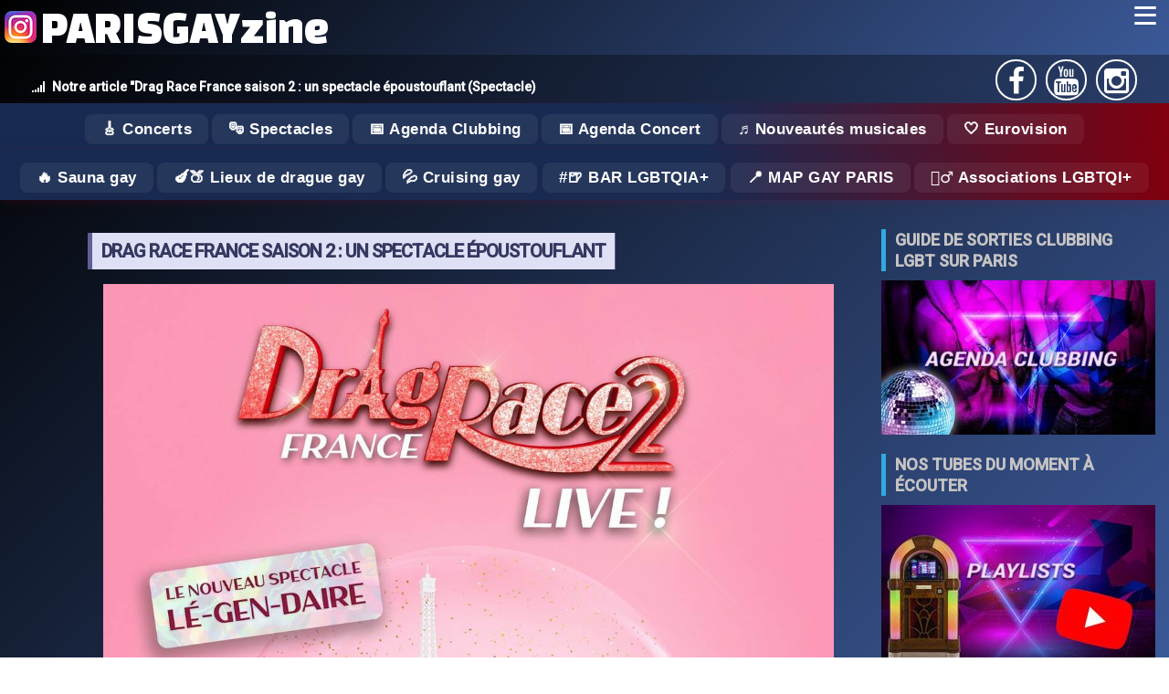

--- FILE ---
content_type: text/html; charset=UTF-8
request_url: https://www.parisgayzine.com/news/1854/drag-race-france-saison-2-un-spectacle-epoustouflant
body_size: 46592
content:

<!DOCTYPE html>
<html lang="fr">
<head>
<link rel="canonical" href="https://www.parisgayzine.com/news/1854/drag-race-france-saison-2-un-spectacle-epoustouflant">
<meta charset="utf-8">
<meta http-equiv="X-UA-Compatible" content="IE=edge">
<meta name="viewport" content="width=device-width, initial-scale=1">
<meta name="description" content="Le Nouveau Casino a accueilli du 7 au 16 septembre 2023 le spectacle Drag Race France saison 2, mettant en scène les 11 drag queens qui ont parti">
<meta name="keywords" content="homo, homos, homosexual, homosexuel, lesbien, lesbienne, lesbian, gay, gays, gai, gais, lesbien, lesbienne, paris , lgbt , media, sauna, cruising, queen , scorp , marais , discothèque , discotheque , musique , dance , madonna , musik , music , dancefloor, france, voyage, ibiza, guide, touriste, travel, tourisme, club, bar, restaurant" />
<meta name="robots" content="index,follow" />
<meta name="copyright" content="Paris Gay Zine" />
<meta property="og:site_name" content="Paris Gay Zine" />
<meta name="twitter:site" content="Paris Gay Zine" />
<meta property="og:locale" content="fr_FR"/>
<meta property="og:type" content="article" />
<meta property="og:url" content="https://www.parisgayzine.com/news/1854/drag-race-france-saison-2-un-spectacle-epoustouflant">
<meta property="fb:admins" content="100008899903538" />
	<meta property="og:image" content="https://www.parisgayzine.com/photos/blog/zine/n/2023/09/15/d/20230915_dragrace.jpg" />
  <meta property="og:image:url" content="https://www.parisgayzine.com/photos/blog/zine/n/2023/09/15/d/20230915_dragrace.jpg" />
	<meta property="og:title" content="Drag Race France saison 2 : un spectacle époustouflant" />
	<meta property="og:description" content="Notre article Drag Race France saison 2 : un spectacle époustouflant (Spectacle)" />
	<meta name="twitter:card" content="summary_large_image" />
	<meta name="twitter:title" content="Drag Race France saison 2 : un spectacle époustouflant" />
	<meta name="twitter:image" content="https://www.parisgayzine.com/photos/blog/zine/n/2023/09/15/d/20230915_dragrace.jpg" />
	<meta name="twitter:description" content="Notre article Drag Race France saison 2 : un spectacle époustouflant (Spectacle)" />
<link rel="shortcut icon" type="image/x-icon" href="https://www.parisgayzine.com/images/favicon.ico" />
<title>Drag Race France saison 2 : un spectacle époustouflant (Spectacle)</title>
<!--link href="/css/bootstrap.css?code=X41" rel="stylesheet">-->
<style>
@charset "UTF-8";
* {
  margin:0px;
  padding :0px;
  box-sizing: border-box;
}

html,
body {
  width: 100%;
  height: 100%;
  font-family : 'Roboto', Arial, sans-serif;
  color: #eee6e6;
  background: linear-gradient(135deg, #000000 0%, #3b5998 100%);
    min-height: 100vh;
}

/* custom scrollbar */
/*::-webkit-scrollbar {
  width: 0.95em;
}

::-webkit-scrollbar-track {
  background-color: rgba(217, 217, 217, 0.5);
}

::-webkit-scrollbar-thumb {
  background: rgba(184, 184, 184, 0.5);
  box-shadow: inset 0.05em 0.05em 0 rgba(0, 0, 0, 0.1), inset 0 -0.05em 0 rgba(0, 0, 0, 0.07);
}*/

a {
    text-decoration: none;
    color: #cac0c2;
    cursor:pointer;
}

ul {
  list-style: none;
}

br {
  line-height: 1rem;
}

.fa {
    display: inline-block;
    font: normal normal normal 14px/1 FontAwesome;
    font-size: inherit;
    text-rendering: auto;
    -webkit-font-smoothing: antialiased;
    -moz-osx-font-smoothing: grayscale;
    transform: translate(0, 0);
}


/**** MAINHEAD *****/

.main-head {
  grid-area: header;  
  /*background-color:var(--red); */
}

.largeur {
  display:flex;
  flex-wrap: wrap;  
  justify-content: space-between;
  align-items:baseline;
  bottom:0px;
  margin:auto;
  padding: 5px 30px 0 30px
  /*max-width:1240px;*/
}

#accroche {
  color: white;  
  font-size: 14px;
  text-align:left;
  min-width:350px;
}

#accroche i {
  margin:0px 8px 0px 5px;  
}

.main-head ul {
  display:flex;
  list-style-type: none;  
  align-self:center;  
}
.main-head li {
  flex: auto ;
  border : 2px solid white;   
  border-radius:100%; 
  width:45px;
  height:45px;
  text-align:center;
  margin: 0px 5px;
}

.main-head li i {
  color:white; 
  padding : 6px;
  z-index:100; /* sinon il y a 1 px qui est écrasé par le line height du menu du haut */
}

/***** Content  ******/

.contenu {
  grid-area: contenu;
  margin:5px 5px 0px;
  padding:15px;
  font-weight: 400;
  line-height: 1.5;
  display:flex;
  flex-direction:column;
  justify-content:start;  
}

.recherche {
  grid-area:search;
  width:100%;
  z-index:1;
}

.navtags {
  grid-area:list_tags;
  width:100%;
  z-index:1;
}

.main-nav {
  grid-area: nav;
  /*background-color:red;
  background-image:linear-gradient(to bottom, #fff 0, #f8f8f8 100%);*/
  width:100%;
  z-index:2;
  background: linear-gradient(135deg, #000000 0%, #3b5998 100%);
}
.side {
  grid-area: sidebar;
  padding : 15px;
  display:flex;
  flex-direction:column;
  justify-content:start; 

}
.ad {
  grid-area: ad;
}
.main-footer {
  grid-area: footer;
  
}


/*.bandeau_rubriques {
  grid-area:rubriques;
  display: flex;
  flex-wrap: nowrap;
  overflow-x: auto;
  
  box-shadow: 0 2px 12px rgba(33,150,243,0.07);
  scrollbar-width: thin;
  scrollbar-color: #406fe5ff #f8bbd0;
}
.bandeau_rubriques::-webkit-scrollbar {
  height: 10px;
  background: #f8bbd0;
  border-radius: 8px;
}
.bandeau_rubriques::-webkit-scrollbar-thumb {
  background: #247df0ff;
  border-radius: 8px;
}
.bandeau_rubriques a.centre {
  flex: 0 0 auto;
  display: flex;
  align-items: center;
  justify-content: center;

  overflow: hidden;
  box-shadow: 10px 2px 12px rgb(16 22 54 / 50%);
    background: #123665;
  transition: transform 0.18s, box-shadow 0.18s;
  margin: 0;

  min-width: 200px;
  min-height: 112px;
  position: relative;
}
.bandeau_rubriques a.centre:hover {
  transform: scale(1.06) rotate(-1deg);
  box-shadow: 0 8px 32px rgba(233,30,99,0.18);
  z-index: 2;
}
.bandeau_rubriques img {
  display: block;
  width: 200px;
  height: 112px;
  object-fit: cover;
  transition: filter 0.2s;
}
.bandeau_rubriques a.centre:hover img {
  filter: brightness(1.08) saturate(1.2);
}
@media (max-width: 700px) {
  .bandeau_rubriques {

    padding : 0px;
  }
  .bandeau_rubriques a.centre {
    min-width: 140px;
    min-height: 80px;
  }
  .bandeau_rubriques img {
    width: 140px;
    height: 80px;
  }
}
*/
/* FIN : Nommage des zones de grille */

/* Disposition par défaut, celle qu'on aura sur mobile */
/* https://developer.mozilla.org/fr/docs/Web/CSS/CSS_Grid_Layout/Construire_des_dispositions_courantes_avec_des_grilles_CSS*/
.wrapper {  
  display: grid;
 /*grid-gap: 20px;*/
  grid-template-areas: 
   "nav"
   "header"
   "list_tags"
   "rubriques_classiques"
   "rubriques_hotspots"
   "search"
    "contenu"
    "sidebar"
    "footer";
}
/* FIN : Disposition par défaut, celle qu'on aura sur mobile */

/* TABLETTE : si on a la place pour 2 colonnes */

/************ navbar ***********/


header{
  padding-bottom:3px; 
  margin-top: 60px;/*65px; j'ai mis 60 car sinon ligne blanche apparait au dessus */
}


/* dummy content */
.content {
  /*float: left;*/
  font: 1em "Open Sans", sans-serif;
  margin: 0.75em 0 0 0;
  transition: margin 0.3s ease-in-out;
}
.content > p {
  margin: 0.25em 0 0.75em 0;
}



/* Advanced Checkbox Hack */
body {
  -webkit-animation: bugfix infinite 1s;
}

@-webkit-keyframes bugfix {
  from {
    padding: 0;
  }
  to {
    padding: 0;
  }
}

/*
input[type=checkbox] {
  position: absolute;
  top: -9999px;
  left: -9999px;
}

label {
  position: absolute;
  left: 0;
  display: none;
  width: 2em;
  height: 2.25em;
  padding: 0.35em;
  font-size: 1.1em;
  color: #fff;
  cursor: pointer;
  user-select: none;
  margin: 0;
  background: rgba(0, 0, 0, 0.8); 
}*/


:root {
  --red: rgb(224, 40, 58);
}


/***** BLOG *****/
h1.titre, h2.titre {    
    margin: 10px 10px 20px 10px;
    border-left: 5px solid #000;
    border-right: 1px solid #000;
    padding: 0 10px;
    margin: 16px 0px;
    text-transform: uppercase;
    color: #353860;
    letter-spacing: -1px;
    display:table;
    font-size:18px;
    border-color: #949beb;
    background-color: #dfe0f5;
    /*display:inline-block;  pour avoir bord droit vu que c'est un block il fait 100% de large sinon */
}

h1.titre {
    font: 700 20px/40px 'Roboto', sans-serif;   
}

h2.titre {
  font: 700 18px/20px 'Roboto', sans-serif;
}

ul.date {
    list-style: none;
    margin-right: 14px;
    color: #888888;
    font-size: 14px;
    line-height: 24px;
}

.titre + small, .soustitre {
  font: 400 14px/40px 'Roboto', sans-serif;
  color: #888888;
  margin-bottom : 0px;
  font-style:italic;
  font-size: 0.8em;
  margin-left:3px;
  display:block;
  position:relative;
	top:-20px;

}

h1.titre_red, h2.titre_red {
  border-color: #5f5f92;

}



h1.titre2, h2.titre2 {
  /*left:30px;*/
  margin-left:30px;
  position:relative;
  border-color: #f7b972;
}

a.link {
      border: 1px solid grey;
    border-radius: 5px;
    padding: 1px;
}

.titre .nom {
  font-size:1.2em;
  color: #ff5722; 
}

.star {
	font-weight: bold;
	color: #f99ba3;;
}

.song {
	font-weight: bold;
	/*color: #FF9900;*/
	color : #944258;
}

.album {
	font-weight: bold;
	color: #944258;
}

.spectacle{
	font-weight: bold;
	/*color:#CC99FF;*/
}

.lieu {
	font-weight: bold;
	color: #944258;
}

.autre {
	font-weight: bold;
}

.invisible {
	display:none;
}

/* question d'interview */
.Q{
	 color: #93c7e0;
    font-weight: bold;
    text-align: justify;
}
/* r�ponse d'interview */
.R{
	font-weight: normal;
}

.puce1 {
	margin: 0px 3px 2px 0px;
}

/* TITRES */

.home-header-block {
    display: flex;
    flex-direction: column;
    align-items: center;
    margin: 38px 0 12px 0;
}

.home-h2 {
    font-size: 1.8em;
    font-weight: 700;
    color: #e91e63;
    background: #fff;
    /*border-radius: 18px 18px 0 0;*/
    padding: 18px 36px 10px 36px;
    margin: 0;
    letter-spacing: 1px;
    box-shadow: 0 4px 18px rgba(233,30,99,0.08);
    text-align: center;
    width: 100%;
    /*max-width: 700px;*/
}

.home-subtitle {
    font-size: 1.12em;
    font-weight: 500;
    color: #fff;
    background: linear-gradient(90deg, #e91e63 0%, #2196f3 100%);
    /*border-radius: 0 0 18px 18px;*/
    padding: 12px 36px 14px 36px;
    margin: 0;
    box-shadow: 0 4px 18px rgba(233,30,99,0.08);
    text-align: center;
    width: 100%;
    /*max-width: 700px;*/
    letter-spacing: 0.5px;
}


/* CARDS GRID */
.cards.blog__cards {
    display: grid;
    grid-template-columns: repeat(auto-fit, minmax(270px, 1fr));
    gap: 10px;
    /*margin: 40px 0 30px 0;*/
}

/***** BOUTONS *****/

.loadmore-holder {
  justify-self: center;
  text-align:center;
}

.loadmore, .load {

  padding-left: 5px;
    padding-right: 5px;
    height: 41px;
    text-align: center;
    border-radius: 2px;
    color: #fff;
    font: 400 15px/40px 'Roboto', sans-serif;
    text-transform: uppercase;
    text-decoration: none;
    box-shadow: 0 2px 4px rgba(0,0,0,.23);
    display: inline-block;
}

.loadmore:hover, .load:hover {
  box-shadow: 2px 5px 4px rgba(0,0,0,.7);
}

/**** PARSE ******/

.btn {
    display: inline-block;
    padding: 6px 12px;
    margin-bottom: 0;
    font-size: 14px;
    font-weight: normal;
    line-height: 1.42857143;
    text-align: center;
    white-space: nowrap;
    vertical-align: middle;
    -ms-touch-action: manipulation;
    touch-action: manipulation;
    cursor: pointer;
    user-select: none;
    background-image: none;
    border: 1px solid transparent;
    border-radius: 4px;
}

.btn-marge {
    margin: 5px 0px;
}

.btn-adn {
    color: #fff;
    background-color: #d87a68;
    border-color: rgba(0,0,0,0.2);
}
.btn-social {
    position: relative;
    padding-left: 44px;
    text-align: left;
    white-space: nowrap;
    overflow: hidden;
    text-overflow: ellipsis;
}


.btn-social>:first-child {
    position: absolute;
    left: 0;
    top: 0;
    bottom: 0;
    width: 32px;
    line-height: 34px;
    font-size: 1.6em;
    text-align: center;
    border-right: 1px solid rgba(0,0,0,0.2);
}

.btn-block {
    display: block;
    width: 100%;
}


.btn-facebook{color:#fff;background-color:#3b5998;border-color:rgba(0,0,0,0.2)}.btn-facebook:focus,.btn-facebook.focus{color:#fff;background-color:#2d4373;border-color:rgba(0,0,0,0.2)}
.btn-facebook:hover{color:#fff;background-color:#2d4373;border-color:rgba(0,0,0,0.2)}
.btn-facebook:active,.btn-facebook.active,.open>.dropdown-toggle.btn-facebook{color:#fff;background-color:#2d4373;border-color:rgba(0,0,0,0.2)}.btn-facebook:active:hover,.btn-facebook.active:hover,.open>.dropdown-toggle.btn-facebook:hover,.btn-facebook:active:focus,.btn-facebook.active:focus,.open>.dropdown-toggle.btn-facebook:focus,.btn-facebook:active.focus,.btn-facebook.active.focus,.open>.dropdown-toggle.btn-facebook.focus{color:#fff;background-color:#23345a;border-color:rgba(0,0,0,0.2)}
.btn-facebook:active,.btn-facebook.active,.open>.dropdown-toggle.btn-facebook{background-image:none}
.btn-facebook.disabled:hover,.btn-facebook[disabled]:hover,fieldset[disabled] .btn-facebook:hover,.btn-facebook.disabled:focus,.btn-facebook[disabled]:focus,fieldset[disabled] .btn-facebook:focus,.btn-facebook.disabled.focus,.btn-facebook[disabled].focus,fieldset[disabled] .btn-facebook.focus{background-color:#3b5998;border-color:rgba(0,0,0,0.2)}
.btn-facebook .badge{color:#3b5998;background-color:#fff}
.btn-youtube{color:#fff;background-color:#b00;border-color:#b00}.btn-youtube:hover{color:#fff;background-color:#950000;border-color:#800}.btn-youtube.focus,.btn-youtube:focus{box-shadow:0 0 0 .2rem rgba(187,0,0,.5)}.btn-youtube.disabled,.btn-youtube:disabled{color:#fff;background-color:#b00;border-color:#b00}.btn-youtube:not(:disabled):not(.disabled).active,.btn-youtube:not(:disabled):not(.disabled):active,.show>.btn-youtube.dropdown-toggle{color:#fff;background-color:#800;border-color:#7b0000}.btn-youtube:not(:disabled):not(.disabled).active:focus,.btn-youtube:not(:disabled):not(.disabled):active:focus,.show>.btn-youtube.dropdown-toggle:focus{box-shadow:0 0 0 .2rem rgba(187,0,0,.5)}
.btn-instagram{color:#fff;background-color:#FBAB7E;background-image: linear-gradient(62deg, #FBAB7E 0%, #F7CE68 100%);border-color:rgba(0,0,0,0.2)}.btn-instagram:focus,.btn-instagram.focus{color:#fff;background-color:#305777;border-color:rgba(0,0,0,0.2)}
.btn-instagram:hover{color:#fff;background-color:#fd9c37;border-color:rgba(0,0,0,0.2)}
.btn-instagram:active,.btn-instagram.active,.open>.dropdown-toggle.btn-instagram{color:#fff;background-color:#fd9c37;border-color:rgba(0,0,0,0.2)}.btn-instagram:active:hover,.btn-instagram.active:hover,.open>.dropdown-toggle.btn-instagram:hover,.btn-instagram:active:focus,.btn-instagram.active:focus,.open>.dropdown-toggle.btn-instagram:focus,.btn-instagram:active.focus,.btn-instagram.active.focus,.open>.dropdown-toggle.btn-instagram.focus{color:#fff;background-color:#26455d;border-color:rgba(0,0,0,0.2)}
.btn-instagram:active,.btn-instagram.active,.open>.dropdown-toggle.btn-instagram{background-image:none}
.btn-instagram.disabled:hover,.btn-instagram[disabled]:hover,fieldset[disabled] .btn-instagram:hover,.btn-instagram.disabled:focus,.btn-instagram[disabled]:focus,fieldset[disabled] .btn-instagram:focus,.btn-instagram.disabled.focus,.btn-instagram[disabled].focus,fieldset[disabled] .btn-instagram.focus{background-color:#3f729b;border-color:rgba(0,0,0,0.2)}
.btn-instagram .badge{color:#3f729b;background-color:#fff}


.liste_artistes {
  display:flex;
  flex-wrap:wrap;
}

a span.fa {
  margin:2px;
}

/****** BLOCKQUOTE ************/



.contenu blockquote {
    margin: 8px auto;
    padding: 0px;
    border: 0px;
    width: 90%;
    box-shadow: 0 2px 4px rgba(0,0,0,.60);
    border-radius: 2px;
    font-size: 16px;
    font-weight: 500;
    /*line-height: 28px;*/
    position: relative;
    padding: 10px 45px 13px;
}
/*
.contenu blockquote {
    font-size:15px;
    width:100%;
    margin: 10px auto;
    line-height: 1.5em;
  }
*/
.contenu  blockquote:before {
    content: "»";
    position: absolute;
    left: -25px;
/*top: 30px;*/
    width: 50px;
    height: 50px;
    border-radius: 100%;
    text-align: center;
    line-height: 50px;
    font-size: 26px;
    color: #ffffff;
    background-color: #e0283a;
    box-shadow: 0 2px 4px rgba(0,0,0,.23);
}

.cp-thumb, .avis-img-principale{
  overflow:hidden;
  max-width:800px;
  height:auto;
  text-align:center;
  margin:5px auto;
}

.cp-thumb img, .avis-img-principale img{
  max-width:100%; /* pour version mobile */
}

/*** BOUTONS *******/

.btn {
    display: inline-block;
    padding: 6px 12px;
    margin-bottom: 0;
    font-size: 14px;
    font-weight: normal;
    line-height: 1.42857143;
    text-align: center;
    white-space: normal; /* important en mode mobile sinon reste sur une ligne */
    vertical-align: middle;
    -ms-touch-action: manipulation;
    touch-action: manipulation;
    cursor: pointer;
    -webkit-user-select: none;
    -moz-user-select: none;
    -ms-user-select: none;
    user-select: none;
    background-image: none;
    border: 1px solid transparent;
    border-radius: 4px;
}

.btn-danger {
    color: #fff;
    background-color: #d9534f;
    border-color: #d43f3a;
   background-image: linear-gradient(to bottom, #d9534f 0, #c12e2a 100%);
    background-repeat: repeat-x;
    border-color: #b92c28;
}

.btn-primary {
    color: #fff;
    background-color: #337ab7;
    border-color: #2e6da4;
    background-image: linear-gradient(to bottom, #337ab7 0, #265a88 100%);
    background-repeat: repeat-x;
    border-color: #245580;
}


/**** FIN : BOUTON ******/


/***** TAGS ******/
.liste_tags {
  border-top: 1px solid #CACACA;
    padding-top: 5px;
    border-bottom: 1px solid #CACACA;
    padding-bottom: 5px;
    margin-bottom:5px;
    display:flex;
    flex-direction:row;
    flex-wrap:wrap;

}

.liste_tags li {
  margin:3px;
}

.tag {
  background-color: rgb(12 84 155);
  color: white;
  padding: 3px;
  margin: 2px;
  border-radius: 4px;
  text-transform: uppercase;
  text-decoration:none;
  transition : all 0.6s ease;
}
.tag:hover {
  color: rgb(12 84 155);
  background-color: white;
  border: 1px solid rgb(12 84 155);
  border-radius:40px;
}



.tag::before {
  content:"#";
}








.mini_tags {
  border : 0px;
  font-size:10px;
}

.mini_tags li {
  display:flex;
  flex-wrap:wrap
  }


  

#parser_menu, #liens_associes{
margin:0 auto;
padding: 10px;
background-color : rgb(95 101 140);
box-shadow: 5px 5px 5px 0px #c0c3c5;
border-radius:4px;
}

#parser_menu div, #liens_associes div {
	background-color: #272f4c;
	border-radius:10px;
	padding:4px;
	color:white;
	font-weight: bold;
	text-align:center;
	display:block;
}

#parser_menu div:before, #liens_associes div:before {
	/*content: "▶ ";*/
}

#parser_menu li {
	list-style-type: none;
}

#parser_menu li a , #liens_associes a{
	display:inline-block;
  width:100%;
  color:white;
}

#parser_menu li:hover {
	background-color:white;
  border-radius:3px;
  
}

#parser_menu li:hover, #liens_associes a:hover {
	font-weight: bold;
}

#parser_menu li a:hover , #liens_associes a:hover{
  font-weight: bold;
  color:black;
}

#parser_menu li a:before, #liens_associes a:before{
	content: "▸ "; /* caractère UTF-8 */
}

#parser_menu ul{
  margin-left:10px;
}

/* Second Level */
#parser_menu ul ul{
  margin-left:15px;
}

/* Third Level */
#parser_menu ul ul ul{
  margin-left:20px;
}

/*** GALLERY PHOTOS ******/

.gallery-photos {
  display: grid;
  grid-template-columns: repeat(auto-fill, minmax(200px, 1fr));
  grid-gap: 10px;
  align-items: stretch;

}

/* pour pouvoir afficher 2 images l'une sous l'autre */
.deuximages {
  display: flex;
}

.image_side {
  width:300px;
}





.gallery-photos img {
  object-fit: cover;
  max-width: 100%;
  height:auto;  
}

.gallery-photos img:hover {
  /*transform:scale(1.1);*/
  border : 2px solid red;
}

.gallery-photos a {
  position:relative;
}

.gallery-photos strong {
  position: absolute;
    bottom: 8px;
    right: 6px;
    background-color: rgba(0, 0, 0, 0.5);
    color: white;
    padding: 5px 10px;
    font-size: 9px;
    border-radius: 5px;
    text-align: center;
}


.photo-normale {
  display: grid;
  justify-content : center;  
  margin : 10px 0px 5px 0px;  
}

.photo-normale a {
  position:relative;
}


.photo-normale img {
  object-fit: cover;
  max-width: 100%;
  height:auto;
 border-radius:10px;
 border: 1px solid #ccc;
box-shadow: 2px 2px 6px 0px  rgba(0,0,0,0.3);
}

.photo-normale img:hover {
  box-shadow: 4px 4px 6px 0px  rgba(0,0,0,0.5);
}

.photo-normale strong {
  position: absolute;
    bottom: 8px;
    right: 6px;
    background-color: rgba(0, 0, 0, 0.5);
    color: white;
    padding: 5px 10px;
    font-size: 9px;
    border-radius: 5px;
    text-align: center;
}


/*** FIN : GALLERY PHOTOS *****/

.youtube-wrapper {
max-width: 680px;
margin: 5px auto; /*60px auto*/
padding: 0 2px;
clear:both;
position:relative;
/*display: flex;
    align-content: flex-start;
    justify-content: center;*/
}

.youtube {
background-color: #000;
margin-bottom: 30px;
position: relative;
padding-top: 56.25%;
overflow: hidden;
cursor: pointer;
}
.youtube img {
width: 100%;
top: -16.82%;
left: 0;
opacity: 0.7;
}
.youtube .play-button {
width: 90px;
height: 60px;
background-color: #333;
box-shadow: 0 0 30px rgba( 0,0,0,0.6 );
z-index: 1;
opacity: 0.8;
border-radius: 6px;
}
.youtube .play-button:before {
content: "";
border-style: solid;
border-width: 15px 0 15px 26.0px;
border-color: transparent transparent transparent #fff;
}
.youtube img,
.youtube .play-button {
cursor: pointer;
}
.youtube img,
.youtube iframe,
.youtube .play-button,
.youtube .play-button:before {
position: absolute;
}
.youtube .play-button,
.youtube .play-button:before {
top: 50%;
left: 50%;
transform: translate3d( -50%, -50%, 0 );
}
.youtube iframe {
height: 100%;
width: 100%;
top: 0;
left: 0;
}

/************************** AGENDA CLUBBING *******************/

#agenda_clubbing .date, #blog .date{
	font-weight: bold;
  vertical-align:middle;
	color:white; /* rouge */
    /*width: 100%;*/
    /*display: block;*/
    /*border-radius: 10px;*/
    padding: 5px 10px; 
    display:inline-block;
    position:sticky;
    /*top:65px;*/
    top:0px;
    z-index:1; /* pour passer sur les url facebook, mais dessous le menu principal */
    min-width: 100%;  
    /*background-color: #290d6b;*/
    /*background: conic-gradient(
    from 35deg,
    #e963fe 0%,
    #290d6b 95%,
    transparent 100%
  );*/
  box-shadow: 0px 5px 10px rgba(0, 0, 0, 0.5);
  background-image: linear-gradient(62deg, #000000 0%, #cc1111 100%);
    /*box-shadow: -1px 0px 10px 0px #ff5722;*/ /* fluo */
    
    /*background-image: linear-gradient(62deg, #ff5c00 0%, #000000 100%);*/
}

#agenda_clubbing .date_old {
  background-color: #D9AFD9;
  /*background-image: linear-gradient(0deg, #D9AFD9 0%, #97D9E1 100%);*/
  background-image: linear-gradient(62deg, #b5b5b5 0%, #000000 100%);
  box-shadow: none;
}


#agenda_clubbing .date:before {
  /*content:url(/images/icones/calendar.png) ;
  position:relative; 
  width:30px;
  left:-3px;
  top:10px;*/
  background-image: url('/images/icones/calendar.png');
    background-size: 40px 40px;
    display: inline-block;
    width: 40px; 
    height: 40px;
    content:"";
    vertical-align: middle;
    margin-right: 5px;
}

#agenda_clubbing .photo-normale {
  margin:0px;
}

#agenda_clubbing .every {
	font-weight: bold;
	color:rgb(27, 123, 184); /* bleu */
}

#agenda_clubbing .soiree, #blog .soiree{
	font-weight: bold;
	color:#000000; /* noir */
}

#agenda_clubbing .boite, #blog .boite{
	font-weight: bold;
}

.flyers_boxes {
  display:grid; 
  grid-template-columns: 65% auto;/*repeat(auto-fit,minmax(300px,1fr));*/
  column-gap: 10px;
  justify-content:space-evenly;
  margin-top: 10px;
}

.dateFlyer {
  background-color:#FF6F61;
  color:white;
  font: 400 15px/40px 'Roboto', sans-serif;
  padding: 3px 5px;
  text-transform: uppercase;
  margin-top:8px;
  border-radius:5px 5px 0px 0px;

}

.well {
    background-image: linear-gradient(to bottom, #e8e8e8 0, #f5f5f5 100%);
    background-repeat: repeat-x;
    box-shadow: inset 0 1px 3px rgba(0, 0, 0, .05), 0 1px 0 rgba(255, 255, 255, .1);
    min-height: 20px;
    /*padding: 19px;*/
    margin-bottom: 20px;
    background-color: #f5f5f5;
    border: 1px solid #dcdcdc;
    border-radius: 4px;
    box-shadow: inset 0 1px 1px rgba(0, 0, 0, .05);
}

.liste_flyers img {
 width:100%;
 height:auto;
}

/************************** AGENDA CONCERTS *******************/

#agenda_concerts .singer{
  font-weight: bold;
  background-color:rgba(255,20,20,70%);
  padding:2px;
  margin:3px;
  color:white;
  border-radius:4px;
	/*color:#E74C3C;*/ /* rouge délavé */
}

#agenda_concerts .spectacle{
	font-weight: bold;

}


#agenda_concerts .date{
	font-weight: normal;
}

#agenda_concerts .content {
  display:flex;
  justify-content: space-between;
  flex-wrap: wrap;
  line-height:25px;
}

#agenda_concerts article {
    background-color:rgb(250,250,250);
    cursor:pointer;
    width:48%;
    margin:4px;
    border-radius:10px 10px 3px 3px;
    transition: all 0.15s ease-in-out;
    box-shadow: 0 0.25rem 0.5rem rgba(34,34,34,0.08);
    position: relative;
    background-color: #fff;
    color: #222;
}



#agenda_concerts article .affiche img{
  width:100%;
  border-radius:10px 10px 0px 0px;
}

#agenda_concerts .content a {
  font-size: 14px;  
}

#agenda_concerts .texte_concert {
  padding:3px;
}

@media (max-width:700px) {
  #agenda_concerts article {
    width:100%;
  }
}





/************** Playlist ****************/

.playlist {

}


table.playlist {
	border : 1px solid black;
	margin:auto;
	/*min-width:400px;*/
	margin-top:8px;
}

.playlist tr  td:first-child {
	text-align:center;
	width:35px;
	font-size:20px;
}

.playlist th {
	background-color:#FF8940;
	text-align:center;
}

.playlist td.titre_pair {
    background-color:#EFDBA4;
    color:black;

}

.playlist td.titre_impair {
    background-color:#EFCA68;
    color:black;
}

.playlist_mois_pop{
	display: flex;
	flex-direction: row;
	justify-content: space-evenly;
	margin-bottom:5px;
}

.playlist_mois_pop_unit{
	position: relative;
	max-width:300px;
}

.playlist_mois_pop .text_titre{
	background: rgba(0, 0, 0, 0.8); 
    z-index: 1;
    position: absolute;
    text-align: center;
    font-family: Roboto;
	font-size:23px;
    margin: 0 auto;
    left: 0;
    right: 0;
    top: 15%;
    color: white;
    /*width: 70%;*/
}

.playlist_mois_pop .text_date{
	background: rgba(0, 0, 0, 0.8); 
    z-index: 1;
    position: absolute;
    text-align: center;
    font-family: Roboto;
    /*margin: 0 auto;*/
    left: 0;
    right: 0;
    top: 77%;
    color: white;
    /*width: 70%;*/
}

.playlist_mois_pop img {
	width:100%;
}

.video-responsive { 
overflow:hidden; 
padding-bottom:56.25%; 
position:relative; 
height:0;
}

.video-responsive iframe {
left:0; 
top:0; 
height:100%;
width:100%;
position:absolute;
}

/**** Liste puce */
.liste_puce {
  list-style: none;
}

.liste_puce li:before {
  display: inline-block;
  margin-right:5px;
  content: url(/images/bullet/puce1.gif);
  margin-right:5px;
}

.liste_puce_tick li:before {
  content: url(/images/bullet/tick.png);
  margin-right:5px;
}

.liste_puce_cross li:before {
  content: url(/images/bullet/cross.png);
  margin-right:5px;
}


/**** Liste puce numérotée */
.liste_puce_num { counter-reset: li;
/*margin-left:1.5em;*/
}
.liste_puce_num li {counter-increment: li}
.liste_puce_num li:before {
  content: counter(li); 
    /*text-align: right; 
    direction: rtl;*/
   /* width: 1em; margin-left: -1.5em;
    margin-right: 0.5em;*/
    
margin-bottom:3px;
 border-radius: 50%;
  padding: 5px;
  height: 20px;
  width: 20px;
  background-color: rgb(243,152,49);
  text-align:center;
  color: white;
  font-size: 110%;
    }

/* *******************************
   *                             *
   *        TABLEAU              *
   *                             *
   ******************************* */

table.STD {
  /*min-width:400px;*/
  border-collapse:collapse;
  font-family: Arial, Helvetica, sans-serif;
  margin:10px;
  
}

  table.STD a, table.STD table, table.STD tbody, table.STD tfoot, table.STD tr, table.STD th,table.STD td {
	
}

table.STD caption {
	font-size: 1.1em;
	text-align: center;
	/*text-indent: 100px;*/
	background: url(https://www.consulting1x1.com/csstg/images/bg_caption.gif) left top;
	padding:20px;
	color: #FFFFFF;
	border:1px solid #000000; }

table.STD thead th{
	empty-cells: show;/*  permet de prendre en compte les cellules vides */
	background: url(https://www.consulting1x1.com/csstg/images/bg_th.gif) left;
	height: 21px;
	color: #FFFFFF;
	font-size: 0.8em;
	font-family: Arial;
	font-weight: bold;
	padding: 0px 7px;
	margin: 20px 0px 0px;
	text-align: center;
  text-decoration:underline;  
  cursor:hand;
   }

table.STD tbody tr:nth-child(even) {	background: #ffffff; }
table.STD tbody tr:nth-child(odd) {	background: #f0f0f0; }

table.STD tbody th, table.RESEURO thead tr:first-child th {
	background: url(https://www.consulting1x1.com/csstg/images/arrow_white.gif) left center no-repeat;
	background-position: 5px;
	padding-left: 40px !important; }

table.STD tbody tr.odd th {
	background: url(https://www.consulting1x1.com/csstg/images/arrow_grey.gif) left center no-repeat;
	background-position: 5px;
	padding-left: 40px !important; }

table.STD tbody th, table.STD tbody td , table.RESEURO thead tr:first-child th{
	empty-cells: show;/*  permet de prendre en compte les cellules vides */
	font-size: 0.8em;
	line-height: 1.4em;
	font-family: Arial, Helvetica, sans-serif;
	color: #000000;
	/*padding: 10px 7px;*/
  padding: 0px 4px;
	border-bottom: 1px solid #800000;
	text-align: left; }

table.RESEURO thead tr:first-child th{
	background-color:#FFFFFF;
}

table.STD tbody a {
	color: #000000;
	font-weight: bold;
	text-decoration: none; }

table.STD tbody a:hover {
	color: #ffffff;
	text-decoration: underline; }

table.STD tbody tr:hover th {
	background: #800000 url(https://www.consulting1x1.com/csstg/images/arrow_red.gif) left center no-repeat;
	background-position: 5px;
	color: #ffffff; }

table.STD tbody tr.odd:hover th {
	background: #000000 url(https://www.consulting1x1.com/csstg/images/arrow_black.gif) left center no-repeat;
	background-position: 5px;
	color: #ffffff; }

table.STD tbody tr:hover th a, table.STD tbody tr.odd:hover th a	{
		 color: #ffffff;
}

table.STD tbody tr:hover td, table.STD tbody tr:hover td a, table.STD tbody tr.odd:hover td, table.STD tbody tr.odd:hover td a {
	background: #800000;
	color: #ffffff;
}

table.STD tbody tr.odd:hover td, table.STD tbody tr.odd:hover td a{
	/*background: #000000;*/
	background : #800000; /* on met en fond rouge toutes les lignes sur hover */
	color: #ffffff;	 }

table.STD tfoot th, table.STD tfoot td {
	background: #ffffff url(https://www.consulting1x1.com/csstg/images/bg_footer.gif) repeat-x bottom;
	font-size: 0.8em;
	color: #ffffff;
	height: 21px;
	}

table.STD img {
  vertical-align: bottom;
}


table.RESEURO tbody tr>td:first-child,table.RESEURO tbody tr>td:nth-child(4),table.RESEURO tbody tr>td:nth-child(7){
	background-color:#000000;
	color:#EEEEEE;
}

/* RESEURO : les colonnes 1, 4, 7 restent noires meme en hover*/
table.RESEURO tbody tr:hover>td:first-child,table.RESEURO tbody tr:hover>td:nth-child(4),table.RESEURO tbody tr:hover>td:nth-child(7){
	background-color:#000000;
	color:#EEEEEE;
}

/**** Bouton SELECT *** /
/* Reset Select */
select {
  outline: 0;
  box-shadow: none;
  border: 0 !important;
  background: #2c3e50;
  background-image: none;
}
/* Custom Select */
.select {
  position: relative;
  display: block;
  height: 3em;
  line-height: 3;
  background: #2c3e50;
  overflow: hidden;
  border-radius: .25em;
  width:95%;
  margin:auto;
}

.select select {
  width: 100%;
  /*height: 100%;*/
  margin: 0;
  padding: 0 0 0 .5em;
  color: #fff; /* couleur du texte */
  cursor: pointer;
  font-size:20px;
}

.news_inner .select select {
  font-size:14px;
}

select::-ms-expand {
  display: none;
}
/* Arrow */
.select::after {
  content: '\25BC';
  position: absolute;
  top: 0;
  right: 0;
  bottom: 0;
  padding: 0 1em;
  background: #34495e; /* couleur de fond de la flèche */
  color: #f39c12;
  pointer-events: none;
}
/* Transition */
.select:hover::after {
  color: #f39c12;
}
.select::after {
  transition: .25s all ease;
}

/*** fin BOUTON SELECT ****/

/**** CONTENEUR POSTS / AVIS */
.inner {
  /*margin: 0 auto;*/
  /*padding: 0 2vw;*/
  /*background-color:#f3f3f3;*/
  position: relative;
  /*display:grid;*/
}



.news_contenu_texte {
  text-align:justify;
  margin-bottom:5px;
}

.avis__inner {
  display:grid;  
}

.cards {
display: grid;
grid-template-columns: repeat(auto-fit,minmax(200px,1fr));
grid-column-gap:10px;
margin: 8px 0 0 0;
padding: 0;
align-items:stretch;
justify-content:space-evenly;
}

/* Comme pas de titre, on ne mets pas à niveau les cartes */
.notitle_cards {
  align-items:start;
}

.blog__cards {
grid-template-columns: 1fr 1fr 1fr;

}

.avis__cards {
grid-template-columns: repeat(auto-fit,220px); /* pas 1fr sinon si une seule card ca prend 100%, exemple dans tag ou search  */
}


.card {
  font-size: 14px;
font-size: .875rem;
position: relative;
transition: all .15s ease-in-out;
margin-bottom: 0.2em;
background-color: white;
width: 100%;
box-shadow: 2px 2px 6px 0px  rgba(0,0,0,0.3);
border : 1px solid #ccc;
border-radius:5px; 
transition : scale 0.2s ease;
/*background-image: linear-gradient(to right, #c31432, #240b36);*/
color:white;
} 

.card a {
  cursor:pointer;
}

.card img {
  object-fit: cover; /*preserve ratio */
  transition : all 0.5s ease;
  width: 100%;
  object-position: top; /* pour afficher à partir du haut de l'image */
  
}

.card img.fixedHeight_1 {
  height:250px;
}

.card_tag {
  position: absolute;
   z-index:1; 
   top: 20px; 
   left: 0px;
   background:linear-gradient(236deg, rgba(224,130,18,1) 0%, rgba(121,40,9,0.9430147058823529) 31%, rgba(255,130,0,1) 100%);
    padding: 3px;
    color: white;
    font-weight: bolder;
    border-radius : 0 0 10px 0;
}
/* pour les images verticale des affiches de spectacle par ex, on va afficher l'affiche au centre */
.avis__cards {
  text-align:center;
}
.avis__cards .card img {
  width: auto;
  max-width:100%;
  padding:5px;
}

.blog__cards .card img.fixedHeight_1 {
  height:200px;
}

.card_titre {
  /*color:#e03636;*/
  font-weight: 400;
  font-size:15px;
  padding-left : 5px;
  margin:0px;
  transition : all 0.5s ease;
}

a

.avis__cards .card_content .card_titre {
  padding: 2px;
  text-align:center;
}

.card, .blog__cards .card {
    
    border-radius: 18px;
    box-shadow: 0 4px 18px rgba(0,0,0,0.12);
    overflow: hidden;
    transition: 
        transform 0.18s cubic-bezier(.4,2,.6,1), 
        box-shadow 0.18s, 
        border 0.18s;
    display: flex;
    flex-direction: column;
    min-height: 270px;
    position: relative;
    border: 3px solid transparent;
}


.card_content .extrait {
  margin-top: 1rem;
  text-decoration: none;
  text-align: left;
  padding: 5px;
  color: #3b5998;
  word-wrap:break-word;
  
}



/* IMAGE DANS LA CARD */
.card-img-container {
    position: relative;
    width: 100%;
    height: 180px;
    background: linear-gradient(90deg, #e91e63 0%, #2196f3 100%);
    display: flex;
    align-items: center;
    justify-content: center;
}
.card-img-container img,
.card img {
    width: 100%;
    height: 180px;
    object-fit: cover;
    border-radius: 18px 18px 0 0;
    box-shadow: 0 2px 8px rgba(0,0,0,0.07);
}
.card-bandeau-clos {
    position: absolute;
    top: 0;
    left: 0;
    z-index: 2;
}
.card-tag {
    position: absolute;
    bottom: 10px;
    left: 12px;
    background: #e91e63;
    color: #fff;
    font-size: 0.92em;
    padding: 5px 16px;
    border-radius: 14px;
    font-weight: 600;
    box-shadow: 0 2px 8px rgba(0,0,0,0.08);
    letter-spacing: 1px;
}


/* CONTENU DE LA CARD */
.card-content {
    padding: 20px 18px 16px 18px;
    flex: 1;
    display: flex;
    flex-direction: column;
    justify-content: flex-start;
    align-items: flex-start;
    gap: 8px;
    transition: background 0.3s;
    position: relative;
    z-index: 2;
}

.card-title {
    font-size: 1.18em;
    font-weight: bold;
    color: #0b549b;
    margin-bottom: 4px;
    line-height: 1.2;
    display: flex;
    align-items: center;
    gap: 6px;
    padding: 5px;
}
.card-desc {
    color: #444;
    font-size: 1em;
    margin-bottom: 6px;
    line-height: 1.4;
    display: block;
}
.card-date {
    color: #2196f3;
    font-size: 0.98em;
    margin-top: 8px;
    font-weight: 500;
    background: #f3f7fa;
    border-radius: 12px;
    padding: 5px 14px;
    align-self: flex-end;
    box-shadow: 0 1px 4px rgba(33,150,243,0.04);
}



.card:hover {
  background: linear-gradient(90deg, #e91e63 0%, #fbc02d 50%, #2196f3 100%);
    
    transform: translateY(-10px) scale(1.045) rotate(-1deg);
    box-shadow: 0 12px 40px 0 rgba(233,30,99,0.18), 0 2px 24px 0 rgba(33,150,243,0.12);
    /*border-image: linear-gradient(90deg, #e91e63, #fbc02d, #43a047, #2196f3, #9c27b0, #e91e63) 1;*/
    border-width: 3px;
    border-style: solid;
    animation: rainbow-glow 1.2s linear infinite;
}

@keyframes rainbow-glow {
    0% { box-shadow: 0 0 0 0 #e91e63, 0 0 0 0 #2196f3; }
    25% { box-shadow: 0 0 16px 2px #fbc02d, 0 0 8px 2px #43a047; }
    50% { box-shadow: 0 0 24px 4px #2196f3, 0 0 12px 4px #9c27b0; }
    75% { box-shadow: 0 0 16px 2px #e91e63, 0 0 8px 2px #fbc02d; }
    100% { box-shadow: 0 0 0 0 #e91e63, 0 0 0 0 #2196f3; }
}
.card:hover .card-title,
.card:hover .card-desc, .card:hover .extrait {
    color: #fff;
    text-shadow: 0 2px 8px rgba(33,150,243,0.10);
}



/**** FIN : CONTENEUR POSTS/ AVIS */

/***** PAGE LISTE CHANTEURS */
ul.liste_chanteurs {
  display:flex;
  flex-wrap:wrap;
  transition: all 0.3s ease;
  justify-content: center;
}

ul.liste_chanteurs li {
  margin:5px;
  box-shadow: 1px 2px 5px 2px rgba(0, 0, 0, .5);
  border-radius: 5px;
  transform: rotate(5deg);
  border:1px solid #ABABAB;
  width:73px;
  height:98px;  
}

ul.liste_chanteurs li img {
  border-radius: 5px;
}

ul.liste_chanteurs li {
  z-index:1;
  position:relative;
}

ul.liste_chanteurs li .nom {
  display:none;
  z-index:4;

}

ul.liste_chanteurs li:hover {
  transform:scale(1.6) ;
  z-index:3;
}

ul.liste_chanteurs li:hover .nom {
  display:block;
  width:100%;
  text-align:center;
  position:absolute;
  font-size:10px;
  left:50%;
  bottom:0px; 
  transform:translate(-50%,100%);
  border-radius:3px;
  padding:3px;

 color:white;
 font-weight:400;
  background-color:rgb(222, 73, 109);
  border:2px solid rgb(181, 86, 109);
  
}

/*** SIDE **/
.last-avis-card {
  display:flex;
  border-radius:3px;
  padding:5px;
}

.last-avis-card img {

}

.last-avis-card-content {
  margin-left:5px;
}

.last-avis-card:hover {
  background-image: linear-gradient(to right, #c31432, #240b36);
  color:white;
}

.last-avis-card:hover h3 {
  color:white;
}

/* FIN : SIDE **/

.btn-purple { background-color:#9c27b0;}
.btn-orange { background-color:#ff5722;}
.btn-spink { background-color:#e91e63;}
.btn-gray { background-color:#607d8b;}
.btn-green { background-color:#cddc39;}
.btn-dorange { background-color:#f44336;}
.btn-pink { background-color:#e91e63;}
.btn-lorange { background-color:#f44336;}
.btn-red { background-color:#E80C43}


/**** recherche **/

/*the container must be positioned relative:*/
.autocomplete {
  position: relative;
  display: inline-block;
}

input {
  border: 1px solid transparent;
  background-color: #f1f1f1;
  padding: 10px;
  font-size: 16px;
}

input[type=text] {
  background-color: #f1f1f1;
  width: 100%;
}

input[type=submit] {
  background-color: DodgerBlue;
  color: #fff;
  cursor: pointer;
}

.autocomplete-items {
  position: absolute;
  border: 1px solid #d4d4d4;
  border-bottom: none;
  border-top: none;
  z-index: 99;
  overflow-y: scroll;
  max-height:300px;
  /*position the autocomplete items to be the same width as the container:*/
  top: 100%;
  left: 0;
  right: 0;
}

.autocomplete-items div {
  padding: 10px;
  cursor: pointer;
  background-color: #fff;
  border-bottom: 1px solid #d4d4d4;
  z-index: 99;
  color:black;
}

/*when hovering an item:*/
.autocomplete-items div:hover {
  background-color: #e9e9e9;
}

/*when navigating through the items using the arrow keys:*/
.autocomplete-active {
  background-color: DodgerBlue !important;
  color: #ffffff;
}

/** fin : recherche **/

/*** Tbleau liste liens */
.tableau_lien {
  
  margin: 30px;
}

.tableau_lien ul {
  list-style-type: none;
  margin: 0;
  padding: 0;
}

.tableau_lien li {
  font: 200 20px/1.5 Helvetica, Verdana, sans-serif;
  border-bottom: 1px solid #ccc;
}

.tableau_lien li:last-child {
  border: none;
}

.tableau_lien li a {
  text-decoration: none;
  color: #f5f5f5ff;

  -webkit-transition: font-size 0.3s ease, background-color 0.3s ease;
  -moz-transition: font-size 0.3s ease, background-color 0.3s ease;
  -o-transition: font-size 0.3s ease, background-color 0.3s ease;
  -ms-transition: font-size 0.3s ease, background-color 0.3s ease;
  transition: font-size 0.3s ease, background-color 0.3s ease;
  display: block;
  width: 100%;
}

.tableau_lien li:hover a {  
  font-size: 30px;
  background: #7172a4;
}
.tableau_lien li:hover a:before {  
  content: "▶ ";
}

/** FIN : tableau liste liens */

/*a.insta {
  display:inline-block;
  background-color:antiquewhite;
  padding:3px;
  border-radius:10px;
}

a.insta:hover {
  background-color:#ffd092;
}*/

a.insta {
  display: inline-flex;
  align-items: center;
  gap: 6px;
  background: linear-gradient(90deg, #f9ce34 0%, #ee2a7b 50%, #6228d7 100%);
  color: #fff !important;
  border-radius: 20px;
  font-weight: 600;
  font-family: 'Archivo', Arial, sans-serif;
  font-size: 1em;
  text-decoration: none;
  box-shadow: 0 2px 8px rgba(238,42,123,0.08);
  transition: background 0.2s, box-shadow 0.2s, transform 0.2s;
  position: relative;
  padding: 3px;
}
/*a.insta::before {
  content: "";
  display: inline-block;
  width: 20px;
  height: 20px;
  background: url('/images/icones/instagram_35.png') no-repeat center/contain;
  margin-right: 6px;
}*/
a.insta:hover {
  background: linear-gradient(90deg, #ee2a7b 0%, #f9ce34 100%);
  color: #fff !important;
  box-shadow: 0 4px 16px rgba(238,42,123,0.18);
  transform: translateY(-2px) scale(1.04);
  text-decoration: none;
}

a.insta i.fa-instagram {
  color:white;
}

/*a.facebook {
  border: 1px solid darkblue;
    padding: 3px;
    display: inline-block;
    border-radius: 10px;
    color:drakblue;
}

a.facebook:hover {
  background-color: darkblue;
    color: white;
}*/

.news_slidein {
  
  animation-duration: 3s;
  animation-name: slidein;
  animation-iteration-count: 3;
  animation-direction: alternate;
  
  font-family: Archivo,sans-serif;
  font-size: .75rem;
  line-height: 155%;
  padding:3px;
  background-color:black;
}

.news_slidein a {
  display:flex;
  align-items:center;
}

.news_slidein span{
  padding-left:3px;
  color:white;
}

/*.news_slidein:before{ 
 
  position:relative; 
  content:"";
   
   display:inline-block;
   width:30px;
   height:30px;
   background:url(images/map/map.png) no-repeat;
   background-size:100%;
 }*/

@keyframes slidein {
  from {
    margin-left:40%;
    width:300%
  }

  to {
    margin-left:0%;
    width:100%;
  }
}


/** Social bar fixed */
.social-bar-fixed {
  position: fixed;
  top: 50%;
	left: -12px;
  transform: translateY(-50%);
  z-index:1000;
}

.social-bar-fixed a {
  display: block;
  text-align: center;
  padding: 16px;
  transition: all 0.3s ease;
  color: white;
  font-size: 20px;
}

.social-bar-fixed a span {
	font-size: 14px;
	display:none;
}


.social-bar-fixed a:hover {
  background-image: linear-gradient(to right, #c31432, #240b36);
  
}

.social-bar-fixed .facebook {
  background: #3B5998;
  color: white;
}


.social-bar-fixed .twitter {
  background: #55ACEE;
  color: white;
}

.social-bar-fixed .whatsapp {
  background: #50dd39;
  color: white;
}

.social-bar-fixed .linkedin {
  background: #007bb5;
  color: white;
}

.social-bar-fixed .youtube {
  background: #bb0000;
  color: white;
}

.social-bar-fixed .envelope {
  background: #bb0000;
  color: white;
}

/* FIN : social bar fixed */

/********* SELECT ******************/

.select {
  width:90%;
  margin:auto;
  font-size:15px;
}

.select select {
  width:100%;
}

/**************** Pagination PAGE *******************/
.pagination {
  display: flex;
  flex-wrap:wrap;
  justify-content: center;
  margin:10px 0px;
}

.pagination a {
  color: black;
  padding: 8px 16px;
  text-decoration: none;
  border-radius:20%;
}

.pagination a.active {
  background-color: rgb(222,73,109);
  color: white;
}

.pagination a:hover:not(.active) {background-color: #ddd;}
/**** FIN : pagination PAGE ****/

.panel {
	margin-bottom: 20px;
	background-color: #fff;
	border: 1px solid transparent;
	border-radius: 4px;
	-webkit-box-shadow: 0 1px 1px rgba(0, 0, 0, .05);
	box-shadow: 0 1px 1px rgba(0, 0, 0, .05);
}

.panel-heading {
	padding: 10px 15px;
	border-bottom: 1px solid transparent;
	border-top-left-radius: 3px;
	border-top-right-radius: 3px;
  background-color: #474b64;

}

.panel-title {
	margin-top: 0;
	margin-bottom: 0;
	font-size: 16px;
	color: inherit;
  
}

.panel-body {
	padding: 15px;
  background-color: #1f2e4f;
}

.panel-red > .panel-heading {
    color: #a94442;
    background-color: #f2dede;
    border-color: #ebccd1;
}

.panel-red {
	border-color: #ebccd1;
}


/**** ASSOCIAITON ********/

.asso_content {
  word-wrap: break-word;
  /*word-break:break-all;*/
}

.asso_tags li span {border:1px solid grey;margin-left:2px;padding:2px;	border-radius: 5px;}

.asso_tags li {padding:3px 0px;}

.asso_liste_tag {
  display:flex;
 flex-wrap:wrap;
  margin-bottom:15px}

.asso_liste_tag span {

 cursor:pointer;
	border : 1px solid grey;
background-color: #283c66;
margin:5px;
padding:5px;
border-radius:10px;
}

.asso_liste_tag span.tag_selected {
background-color:red;
border-color:#DD2222;
color:white;
}

.isotope {
  display:flex;
  flex-wrap:wrap;
  transition: all 1s ease;
}

.isotope .item {
    width: 33%;
    height: auto;
    overflow: visible;
    float: left;
    padding: 0 15px 0 15px;
    margin-bottom: 30px;
    box-shadow: 0 2px 4px rgba(0,0,0,.23);
    border-radius: 2px;
    background-color:#293d68;
}

.cacher {display:none;}

/*** FIN : Associaiton ******/

/**** PAGE LIENS *********/

.liste_liens {
  list-style-type:none;
  color:white;
}

.liste_liens  li{
  margin:3px 0px;
  padding :0px;
  transition: all 1s ease;
}

.liste_liens h4{
  color:#bc2f4d;
}

.liste_liens .description {
  color:#c8cee0
}

.liste_liens h4:before {
  
	content: "▶ ";
}

.liste_liens li:hover {
  background-color:#888888;
  border-radius:3px;
}

.liste_liens li:hover h4{ 
  color:white;
  background-color:#bc2f4d;
  padding:3px;
}
.liste_liens li:hover .description{ padding:3px;color:white;}
.liste_liens li:hover h4:before {
  
	content: "▶▶▶▶▶ ";
}

/**** FIN : PAGE LIENS *********/

/********* MAP PARIS  ***/

.map-logo {
  position:fixed;
  margin-left:700px; /* magin permet de faire du fixed en absolute */
  margin-top:5px;
  z-index:1000;
}

.map-logo img:hover {
	transform: scale(1.7);
	transition: .3s ease-in-out;
  cursor: pointer;
}

.map-items {
  display:grid;
}

.map-item {
  display:grid;
  grid-template-columns: 200px auto;
  transition : all 0.3s ease;
}

.map-item-image {
  overflow:hidden;
  max-width:200px;
  height:200px;
  text-align:center;
}

.map-item-image img {
  width:100%;
  height:100%;
}

.map-item-content {
  padding-left:5px;
  margin:0px 0px 5px 0px;
  display:grid;
  color:black;
}

.map-item-content .nom{
  background-color:#dddddd;
  width:100%;
  padding:3px;
  font-size:1.3em;
  font: 400 1.3em/40px 'Roboto', sans-serif;
}

.map-item-info {
  padding: 1px 2px;
}

.map-item-content p {
  color:white;
  padding:4px;
}


.map-item-image img:hover{
  transform:scale(1);
  
  z-index:2;
}

.map-item:hover {
  transform:scale(1);
  border:4px solid red;
  z-index:2;
}

.map-item-content .bouton:hover {
  transform : rotate(1deg);
  z-index:2;
}

.map-item-info {
  background-color: #efefef;
  border-radius : 0px 0px 0px 5px;
}

.map-item .loadmore-holder {
  grid-column: span 2;
  width:100%;
}

.map-item a {
  width:100%;
}


.menu_euro_mello {
  display:flex;
  align-items:center; 
  flex-wrap:wrap;
  justify-content:space-evenly; 
}

.menu_euro_mello a img {
  border-radius:10px;
  border:1px solid #666666;
  margin:5px;
      padding: 10px;
    background-color: white;
}

/* bouton top $/
/**** bouton top */
#button_top {
    display: none; /* Hidden by default */
    position: fixed; /* Fixed/sticky position */
    bottom: 20px; /* Place the button at the bottom of the page */
    right: 30px; /* Place the button 30px from the right */
    z-index: 99; /* Make sure it does not overlap */
    border: none; /* Remove borders */
    outline: none; /* Remove outline */
    background-color: #8392ea; /* Set a background color */
    color: white; /* Text color */
    cursor: pointer; /* Add a mouse pointer on hover */
    padding: 15px; /* Some padding */
    border-radius: 10px; /* Rounded corners */
}

#button_top:hover {
    background-color: #555; /* Add a dark-grey background on hover */
}

/* FIN : bouton TOP */

/* SIDE */
.side h3.side-title{
font: 700 18px/23px 'Roboto', sans-serif;
    text-transform: uppercase;
    margin: 17px 0 10px;
    padding-left: 10px;
    border-left: 5px solid #32aae1;
    color: #c6c3c3;
}

.side > .centre {
  align-self:center;
}

/* END : SIDE */

/* FOOTER */
.main-footer{
  background-color : #1a1a1a;
  display:grid;
  color:white;
  width:100%;
  grid-template-columns: 200px auto;
  grid-column-gap: 20%;
  padding : 10px;
  padding-bottom:50px;
}
.footer-logo {
  max-width:400px;
  font-size:30px;
  font-family: 'Changa One', helvetica, cursive;
  padding:20px
}

.footer-texte {
  padding:5px;
  font-size: 14px;
    color: #777777;
    padding:20px;
}

.arrondi {
  border-radius:5px;
}

/**** RECHERCHE *****/

.navbar-form {
  padding-top:5px;
}

.recherche {
  display:flex;
  justify-content:center;
}

.navtags  {
  /*display:flex;
  justify-content:center;
  overflow: auto;
    flex-wrap: nowrap;
    white-space: nowrap;
    height:62px;
    align-items: center;
*/
white-space: nowrap;
  overflow-x: auto;
  -webkit-overflow-scrolling: touch;
  -ms-overflow-style: -ms-autohiding-scrollbar; 
  /*height:62px;*/
  display:flex;
  align-items: center;
  
}



.datePublished{
  color: rgb(95 101 140);
  opacity: 0.8;
  font-weight: 100;
  letter-spacing: -.02em;
  font-size: .85rem;
    line-height: 1.4em;
}

/*the container must be positioned relative:*/
.autocomplete {
  position: relative;
  display: inline-block;
}

input {
  border: 1px solid transparent;
  background-color: #f1f1f1;
  padding: 10px;
  font-size: 16px;
}

input[type=text] {
  background-color: #f1f1f1;
  width: 100%;
}

input[type=submit] {
  background-color: DodgerBlue;
  color: #fff;
  cursor: pointer;
}

.autocomplete-items {
  position: absolute;
  border: 1px solid #d4d4d4;
  border-bottom: none;
  border-top: none;
  z-index: 99;
  overflow-y: scroll;
  max-height:300px;
  /*position the autocomplete items to be the same width as the container:*/
  top: 100%;
  left: 0;
  right: 0;
}


.navbar-form .input-group {
    display: inline-table;
    vertical-align: middle;
}

.form-control {
    display: block;
    width: 100%;
    height: 34px;
    padding: 6px 12px;
    font-size: 14px;
    line-height: 1.42857143;
    color: #555;
    background-color: #fff;
    background-image: none;
    border: 1px solid #ccc;
    border-radius: 4px;
    -webkit-box-shadow: inset 0 1px 1px rgba(0, 0, 0, .075);
    box-shadow: inset 0 1px 1px rgba(0, 0, 0, .075);
    -webkit-transition: border-color ease-in-out .15s, -webkit-box-shadow ease-in-out .15s;
    -o-transition: border-color ease-in-out .15s, box-shadow ease-in-out .15s;
    transition: border-color ease-in-out .15s, box-shadow ease-in-out .15s;
}

.input-group .form-control {
    position: relative;
    z-index: 2;
    float: left;
    width: 100%;
    margin-bottom: 0;
}
input[type=text] {
    background-color: #f1f1f1;
    width: 100%;
}

.input-group-btn {
    position: relative;
    font-size: 0;
    /*white-space: nowrap; autoriser retour à la lgine surtout sur mobile pour les barre url*/ 
    width: 1%;
    vertical-align: middle;
}
.input-group-btn, .input-group .form-control {
    display: table-cell;
}

.navbar-form .input-group , .navbar-form .input-group .input-group-btn, .navbar-form .input-group .form-control {
    width: auto;
}

.recherche .input-group {
  width:400px; 
  text-align:left;
}

.barre_texte {
  display: inline-block;
  margin-left: 15px;
  margin-right: 5px; 
}

.flyers_mois .btn-facebook .barre_texte {
  background-color:#171717;
  padding: 5px 15px;
  border:1px solid #333333;
  border-radius:10px;
}

.btn {
    display: inline-block;
    padding: 6px 12px;
    margin-bottom: 0;
    font-size: 14px;
    font-weight: normal;
    line-height: 1.42857143;
    text-align: center;
    /*white-space: nowrap; autoriser retour à la lgine surtout sur mobile pour les barre url*/ 
    vertical-align: middle;
    -ms-touch-action: manipulation;
    touch-action: manipulation;
    cursor: pointer;
    -webkit-user-select: none;
    -moz-user-select: none;
    -ms-user-select: none;
    user-select: none;
    background-image: none;
    border: 1px solid transparent;
    border-radius: 4px;
}

.btn-default {
    color: #333;
    background-color: #fff;
    border-color: #ccc;
    text-shadow: 0 1px 0 #fff;
    background-image: -webkit-linear-gradient(top, #fff 0, #e0e0e0 100%);
    background-image: -o-linear-gradient(top, #fff 0, #e0e0e0 100%);
    background-image: -webkit-gradient(linear, left top, left bottom, from(#fff), to(#e0e0e0));
    background-image: linear-gradient(to bottom, #fff 0, #e0e0e0 100%);
    /*filter: progid: DXImageTransform.Microsoft.gradient(startColorstr='#ffffffff', endColorstr='#ffe0e0e0', GradientType=0);
    filter: progid: DXImageTransform.Microsoft.gradient(enabled=false);*/
    /* background-repeat: repeat-x; */
    border-color: #dbdbdb;
    border-color: #ccc;
}

.input-group-btn > .btn {
    position: relative;
}

.input-group .form-control:last-child, .input-group-addon:last-child, .input-group-btn:last-child > .btn, .input-group-btn:last-child > .btn-group > .btn, .input-group-btn:last-child > .dropdown-toggle, .input-group-btn:first-child > .btn:not(:first-child), .input-group-btn:first-child > .btn-group:not(:first-child) > .btn {
    border-top-left-radius: 0;
    border-bottom-left-radius: 0;
}

.input-group-btn:last-child > .btn, .input-group-btn:last-child > .btn-group {
    margin-left: -1px;
}

.navbar-form .input-group > .form-control {
    width: 100%;
}

/* important pour code twitter responsive */
.twitter-tweet { width:auto !important}

/* COMMENTAIRES */
.comments .comment_header, .comments_top .comment_header {
    display: flex;
    justify-content: space-between;
    border-bottom: 1px solid #eee;
    padding: 15px 0;
    margin-bottom: 10px;
    align-items: center;
}
.comments .comment_header .total, .comments_top .comment_header .total  {
    color: #777777;
    font-size: 14px;
}
.comments .comment_header .write_comment_btn, .comments_top .comment_header .write_comment_btn {
    margin: 0;
}
.comments .write_comment_btn, .comments .write_comment button, .comments_top .write_comment_btn  {
    display: inline-block;
    background-color: #565656;
    color: #fff;
    text-decoration: none;
    margin: 10px 0 0 0;
    padding: 5px 10px;
    border-radius: 5px;
    font-size: 14px;
    font-weight: 600;
    border: 0;
}
.comments .write_comment_btn:hover, .comments .write_comment button:hover {
    background-color: #636363;
}
.comments .write_comment {
    display: none;
    padding: 20px 0 10px 0;
}
.comments .write_comment textarea {
    width: 100%;
    padding: 10px;
    border: 1px solid #ddd;
    border-radius: 5px;
    height: 150px;
    margin-top: 10px;
}
.comments .write_comment input {
    display: block;
    width: 250px;
    padding: 10px;
    border: 1px solid #ddd;
    border-radius: 5px;
    margin-top: 10px;
}
.comments .write_comment button {
    cursor: pointer;
}

.comments .write_comment .validation {
  background-color: palevioletred;
    padding: 10px;
    color: white;
    border-radius: 6px;
    width: fit-content;
}

.comments .comment {
    padding-top: 10px;
}
.comments .comment .name {
    display: inline;
    padding: 0 5px 3px 0;
    margin: 0;
    font-size: 16px;
    color: rgb(202,116,16); /*rgb(0, 179, 143);*/
font-family:Lato, Helvetica, Arial, sans-serif;
font-weight:600;
letter-spacing:0.7px;
}
.comments .comment .date {
    color: #888888;
    font-size: 14px;
}
.comments .comment .content {
    padding: 5px 0 5px 0;
}
.comments .comment .reply_comment_btn {
    display: inline-block;
    text-decoration: none;
    margin-bottom: 10px;
    font-size: 14px;
    color: #888888;
}
.comments .comment .replies {
    padding-left: 30px;
}


.loadmore-holder {
    text-align: center;
    margin: 30px 0 40px 0;
}
.loadmore.btn-red {
    background: linear-gradient(90deg, #e91e63 0%, #2196f3 100%);
    color: #fff;
    border-radius: 22px;
    font-size: 1.1em;
    font-weight: bold;
    text-decoration: none;
    transition: background 0.2s, transform 0.2s;
    box-shadow: 0 2px 8px rgba(0,0,0,0.08);
    display: inline-block;
}
.loadmore.btn-red:hover {
    background: linear-gradient(90deg, #2196f3 0%, #e91e63 100%);
    transform: scale(1.06);
}


@media (min-width: 1200px) {
  
  .wrapper {
    grid-template-columns : 1fr 7fr 343px 1fr;
    grid-template-rows: auto auto auto auto auto 1fr auto; /* pour recherche vide, permet que search ne prenne pas trop de hauteur */
    grid-template-areas: 
      "nav  nav  nav nav"
      "header  header  header  header"
      "list_tags list_tags list_tags list_tags"
      " rubriques_classiques rubriques_classiques rubriques_classiques rubriques_classiques"
     "rubriques_hotspots rubriques_hotspots rubriques_hotspots rubriques_hotspots"

      ". contenu contenu sidebar"
      "footer footer  footer footer";
     /* grid-template-columns : minmax(1fr,1000px) 343px;
    grid-template-areas: 
      "nav nav"
      "header  header"
      "contenu sidebar"
      "footer footer";*/
  }
  /*nav ul {
    display: flex;
    justify-content: space-between;
  }*/

 

  ::-webkit-scrollbar {
  -webkit-appearance: none;
  width: 10px;
  background-color: rgb(200,200,200);
}
  ::-webkit-scrollbar-thumb {
    border-radius: 4px;
    background-color: rgba(226, 23, 23, 0.5); /*rgba(0, 0, 0, .5);*/
    -webkit-box-shadow: 0 0 1px rgba(255, 255, 255, .5);
  }

  
}

@media screen and (max-width: 1500px) {

  /* Asso : 2 cards */
  .isotope .item {
    width: 50%;
  }

}

@media screen and (max-width: 1000px) {
  html,
  body {
    margin: 0;
    overflow-x: hidden;
  }

  


  .social {
  display:none;
}
  .content {
    margin: 2.5em 0.5em 0 0.5em;
  }


}

@media screen and (max-width: 767px) {

  .flyers_boxes {
  
  grid-template-columns: auto;

}

  .contenu {
    margin:0px;
    padding:0px;
  }

  .inner {  
  padding: 0 5vw;
 }

  .main-footer{
    grid-template-columns: auto;
  }

  .largeur {
    padding : 0px;
  }

  #accroche {
    margin-left:5px;
    margin-right:5px;
  }

  .navbar-form {width:100%;}
  .navbar-form .input-group {width:100%;}

  .navbar-form .input-group .input-group-btn{
    /*width: 100%;*/
  } 
  
  .btn {width:100%;}

  .news_inner .gallery-photos img, .news_inner .photo-normale img {
    height:auto;
  }

  /* pas de scale */
  .gallery-photos img:hover,  .photo-normale img:hover {
    transform:scale(1);
  }

  .cards .card:hover {
    transform:scale(1); 
  }

  ul.liste_chanteurs li:hover {
    transform:scale(1);
  }

  .map-item-image img:hover{
  transform:scale(1);
}

.map-item:hover {
  transform:scale(1);
}

  .map-item {
   display:flex;
   flex-direction:column;
  }
  .map-item-image {
    min-width:100%;
  }

  .map-item-content {
  padding-left:0px;
  }
  .map-item-info {
    padding:0px 2px;
  }

  .map-logo {  
  margin-left:78%; /* magin permet de faire du fixed en absolute */
}

  /* Associations : 1 card */
  .isotope .item {
      width: 100%;
  }

 
   /* barre le liens sociaux déportée en bas */
   .social-bar-fixed {
        position:fixed;
        top:auto;
        bottom:0px;
        left: 20%;
        transform: translateX(-20%);        
      }

      .social-bar-fixed a {
        display: inline-block;
        /*width:60px;*/ /*pour que ca reste sur une ligne */
        margin:-3px;
        padding:10px;
      }

      .social-bar-fixed a.facebook {
        width:200px;
      }

      .social-bar-fixed a span {
        display:inline-block;
      }
      
      .recherche .input-group {width:100%;}
}

@media (max-width:500px) {
  .blog__cards {
    grid-template-columns: 1fr;
  }

  .avis__cards {
    grid-template-columns: 1fr;
  }
}


/* FIN : FOOTER */

/**** NAVIGATION */

/* CSS Document */

@import url(https://fonts.googleapis.com/css?family=Open+Sans);
@import url(https://fonts.googleapis.com/css?family=Bree+Serif);

nav {
	
	font-size:22px;
	line-height: 33px;
	color: #ffffff;
	margin: 0;
	padding: 0;
	word-wrap:break-word !important;
	font-family: 'Open Sans', sans-serif;
  position:fixed;
	}



.toggle,
[id^=drop] {
	display: none;
}


nav .menu li li {
  font-size:15px;
	line-height: 16px;
}

#logo2 {
	display: block;
	padding: 0 30px;
	float: left;
	line-height: 60px;
  color: white;
  font-size: 50px;
  font-family: 'Changa One', helvetica, cursive;
  font-weight:500;
  text-decoration:none;  
}

#logo2 a {
  color: white;
}

#logo2 .icon_insta {
  width:35px;
  margin:0px 5px;
}

#logo2 a.icon_insta {
  display:inline-block;
}

/* Since we'll have the "ul li" "float:left"
 * we need to add a clear after the container. */

nav:after {
	content:"";
	display:table;
	clear:both;
}

/* Removing padding, margin and "list-style" from the "ul",
 * and adding "position:reltive" */
nav ul {
	float: right;
	padding:0;
	margin:0;
	list-style: none;
	position: relative;
	}
	
/* Positioning the navigation items inline */
nav ul li {
	margin: 0px;
	display:inline-block;
	float: left;
	/*background-color: rgb(224, 40, 58);*/
	}

/* Styling the links */
nav ul a {
	display:block;
}

nav .menu a {
	padding:14px 20px;	
	color:#FFF;
	font-size:17px;
	text-decoration:none;
}

@keyframes slidebg {
  to {
    background-position:20vw;
  }
}

/* créer un fond rainbow flag sur le hover */
/* https://codepen.io/althi/pen/eKdmaa */
/*nav ul li ul li:hover { 
   background-image:     linear-gradient(
      to right, 
      #E7484F,
      #E7484F 16.65%,
      #F68B1D 16.65%,
      #F68B1D 33.3%,
      #FCED00 33.3%,
      #FCED00 49.95%,
      #009E4F 49.95%,
      #009E4F 66.6%,
      #00AAC3 66.6%,
      #00AAC3 83.25%,
      #732982 83.25%,
      #732982 100%,
      #E7484F 100%
    );
  animation:slidebg 2s linear infinite;
}*/

/* Background color change on Hover */
/*nav a:hover { 
	background-image:     linear-gradient(
      to right, 
      #E7484F,
      #E7484F 16.65%,
      #F68B1D 16.65%,
      #F68B1D 33.3%,
      #FCED00 33.3%,
      #FCED00 49.95%,
      #009E4F 49.95%,
      #009E4F 66.6%,
      #00AAC3 66.6%,
      #00AAC3 83.25%,
      #732982 83.25%,
      #732982 100%,
      #E7484F 100%
    );
  animation:slidebg 2s linear infinite;
}*/

/* Hide Dropdowns by Default
 * and giving it a position of absolute */
nav ul ul {
	display: none;
	position: absolute; 
	/* has to be the same number as the "line-height" of "nav a" */
	top: 60px; 
}

/* Display Dropdowns on Hover */
nav ul li:hover > ul {
	display:inherit;
}
	
/* Fisrt Tier Dropdown */
nav ul ul li {
	width:220px;
	float:none;
	display:list-item;
	position: relative;
  background: linear-gradient(135deg, #2f4061 0%, #3b5998 100%);
}

nav ul ul li:hover {
  background: linear-gradient(135deg, #7b8394ff 0%, #3b5998 100%);
}

/* Second, Third and more Tiers	
 * We move the 2nd and 3rd etc tier dropdowns to the left
 * by the amount of the width of the first tier.
*/
nav ul ul ul li {
	position: relative;
	top:-60px;
	/* has to be the same number as the "width" of "nav ul ul li" */ 
	left:220px; 
  background: linear-gradient(135deg, #4f5f7eff 0%, #3b5998 100%);
}

nav ul ul ul li:hover {
  background: linear-gradient(135deg, #7b8394ff 0%, #3b5998 100%);
}

	
/* Change ' +' in order to change the Dropdown symbol */
nav li > a:after { content:  ' \25BF';  }
  nav li > a:only-child:after { content: ''; }

.list_tags {
  display: flex;
    flex-wrap: nowrap;
    overflow-x: auto;
    -webkit-overflow-scrolling: touch;
    white-space: nowrap;
    height: 62px;
    align-items: center;
}

/* parse tab */

.table-responsive-blog{
  overflow-x:auto;margin:18px 0;
  -webkit-overflow-scrolling: touch;
  width: 90vw;
}

/*si plus grand que mobile, pas de width  */
@media all and (min-width : 500px) {
.table-responsive-blog{
  width: auto;
}
}



.table-responsive-blog .table-title-blog {
  font-weight: 700;
  font-size: 1.35em;
  margin-bottom: 12px;
  color: #fff;
  background: #2a4d8f;
  padding: 12px 22px;
  border-radius: 8px;
  box-shadow: 0 2px 8px rgba(0,0,0,0.10);
  letter-spacing: 1px;
  border-left: 7px solid #ff8940;
  text-shadow: 0 2px 8px rgba(33,150,243,0.10);
}
.table-responsive-blog .table-blog {
  border-collapse: collapse;
  width: 100%;
  background: #fff;
  box-shadow: 0 2px 8px #e3eafc;
}
.table-responsive-blog .table-blog th, .table-responsive-blog .table-blog td {
  border: 1px solid #b6c6e6;
  padding: 12px 14px;
  text-align: left;
  vertical-align: middle;
  font-size: 1.08em;
}
.table-responsive-blog .table-blog th {
  background: #e3eafc;
  color: #1a1a1a;
  font-weight: bold;
  font-size: 1.10em;
  letter-spacing: 0.5px;
}
.table-responsive-blog .table-blog td {
  color: #232323;
  background: #fff;
}
.table-responsive-blog .table-blog tr:nth-child(even) {
  background: #f8faff;
}
.table-responsive-blog .table-blog tr:hover {
  background: #eaf2fb;
}


/* Media Queries
--------------------------------------------- */

@media all and (max-width : 1370px) {

  
 nav {
   position: relative; /* pour permettre defilement */
   /*position:fixed;*/
 }

 header{
  padding-bottom:3px; 
  margin-top: 0px;
}

	#logo2 {
		display: block;
		padding: 0;
		width: 100%;
		/*text-align: center;*/
		float: none;   
	}

	nav menu {
		margin: 0;
    line-height: 10px;
	}

	/* Hide the navigation menu by default */
	/* Also hide the  */
	.toggle + a,
	.menu {
		display: none;
	}

	/* Stylinf the toggle lable */
	.toggle {
		display: block;
		/*background-color: rgb(224, 40, 58);*/
		padding:14px 20px;	
		color:#FFF;
		font-size:17px;
		text-decoration:none;
		border:none;
	}

  
/* rajouter une flèche vers le bas pour les sous menu */
.menu .toggle:after { content:  ' \25BF';  }

  .hamburger:before {
    position: absolute;
    right: 0.25em;
    top: 0;
    content: "≡";
    font-size: 2.8em;
    color:white;
    z-index:3;
  }

  .hamburger {
    display:contents;

  }

/* Hover uniquement sur le li survolé, pas sur le parent */
nav ul li:hover {
  background: #000; /* ou autre couleur de hover */
}
/* Les sous-menus ne déclenchent pas le hover du parent */
nav ul li ul {
  background: #222;
}


	/* Display Dropdown when clicked on Parent Lable */
	[id^=drop]:checked + ul {
		display: block;
 	}

	/* Change menu item's width to 100% */
	nav ul li {
		display: block;
		width: 100%;
    background: none;
  transition: background 0.2s;
		}

	nav ul ul .toggle,
	nav ul ul a {
		padding: 0 40px;
	}

	nav ul ul ul a {
		padding: 0 80px;
	}



  /*nav ul li ul li:hover { background: rgb(224, 40, 58); }*/
  
	nav ul li ul li .toggle,
	nav ul ul a,
  nav ul ul ul a{
		padding:14px 20px;	
		color:#FFF;
		font-size:17px; 
	}
  


	/* Hide Dropdowns by Default */
	nav ul ul {
		float: none;
		position:static;
		color: #ffffff;
		/* has to be the same number as the "line-height" of "nav a" */
	}
		
	/* Hide menus on hover */
	nav ul ul li:hover > ul,
	nav ul li:hover > ul {
		display: none;
	}
		
	/* Fisrt Tier Dropdown */
	nav ul ul li {
		display: block;
		width: 100%;
	}

	nav ul ul ul li {
		position: static;
		/* has to be the same number as the "width" of "nav ul ul li" */ 

	}

  nav ul ul li {
    padding-left : 20px;
  }

  nav ul ul ul li {
    padding-left : 40px;
  }

}

@media all and (max-width : 430px) {

#logo2 {
  font-size:35px;
}


}

@media all and (max-width : 330px) {

	nav ul li {
		display:block;
		width: 94%;
	}

}


/* RESPONSIVE */
@media (max-width: 700px) {
    .cards.blog__cards {
        grid-template-columns: 1fr;
    }
    .card-img-container,
    .card-img-container img,
    .card img {
        height: fit-content
    }
    .card-content {
        padding: 14px 10px 12px 10px;
    }
}




/*** FIN : NAVIGATION */

/* Bandeau liens thématiques sous le logo */
.bandeau-liens-thematiques {
  
  display: flex;
  overflow-x: auto;
  -webkit-overflow-scrolling: touch;
  white-space: nowrap;
  justify-content: center;
  background: linear-gradient(90deg, #182a52 60%, #80000e 100%);
  

  padding: 12px 0 6px 0;
  
  text-align: center;
  font-size: 1.08em;
  box-shadow: 0 4px 18px 0 rgba(128,0,14,0.10), 0 1.5px 8px 0 rgba(238,42,123,0.08);
  backdrop-filter: blur(2.5px) saturate(1.2);
  -webkit-backdrop-filter: blur(2.5px) saturate(1.2);
}

.bandeau-liens-thematiques-classiques {
  grid-area: rubriques_classiques;
}

.bandeau-liens-thematiques-hotspots {
  grid-area: rubriques_hotspots;
}

.bandeau-liens-thematiques ul {
  list-style: none;
  margin: 0;
  padding: 0;
  display: flex;
  flex-direction: row;
  justify-content: flex-start;
  align-items: center;
  flex-wrap: nowrap;
  gap: 2px;
  overflow-x: auto;
  white-space: nowrap;
  -webkit-overflow-scrolling: touch;
  scrollbar-width: thin;
}
.bandeau-liens-thematiques li {
  display: flex;
  align-items: center;
  gap: 4px;
  white-space: nowrap;
  padding: 0 2px;
}
.bandeau-liens-thematiques a {
  color: #fff;
  text-decoration: none;
  font-weight: 600;
  letter-spacing: 0.5px;
  padding: 6px 18px;
  border-radius: 8px;
  background: rgba(255,255,255,0.06);
  transition: background 0.18s, color 0.18s, box-shadow 0.18s;
  box-shadow: 0 1px 4px 0 rgba(128,0,14,0.07);
  font-family: 'Work Sans', 'Helvetica Neue', Helvetica, Arial, sans-serif;
  font-size: 1em;
}
.bandeau-liens-thematiques a:hover {
  color: #E7C37C;
  background: rgba(255,255,255,0.18);
  box-shadow: 0 2px 8px 0 #80000e33;
}

</style>
<link rel="stylesheet" href="https://unpkg.com/leaflet@1.9.4/dist/leaflet.css"
   integrity="sha256-p4NxAoJBhIIN+hmNHrzRCf9tD/miZyoHS5obTRR9BMY="
   crossorigin=""/>
   <script src="https://unpkg.com/leaflet@1.9.4/dist/leaflet.js"
   integrity="sha256-20nQCchB9co0qIjJZRGuk2/Z9VM+kNiyxNV1lvTlZBo="
   crossorigin=""></script>
</head>
<body>
	<button onclick="topFunction()" id="button_top" title="Aller en haut" aria-label="Aller en haut du site"><i class="fa fa-chevron-up fa-2x" aria-hidden="true"></i></button>

  <div id="wrapper" class="wrapper">

  <header class="main-head">
    <div class="largeur">
      <div>
       <h1 id="accroche"><i class="fa fa-signal" aria-hidden="true"></i>Notre article "Drag Race France saison 2 : un spectacle époustouflant (Spectacle)</h1>
      </div>
      <div class="social">
        <ul>
        <li><a href="https://www.facebook.com/pgzweb/" target="blank" title="Facebook de Parisgayzine" ><i class="fa fa-facebook fa-2x" aria-hidden="true"></i></a></li>
        <li><a href="https://www.youtube.com/channel/UC9tF5KzB9ag-CUV0yaf3LZw"  target="blank" title="Chaine Youtube de Parisgayzine"><i class="fa fa-youtube fa-2x" aria-hidden="true"></i></a></li>
        <li><a href="https://www.instagram.com/twoboysparis_parisgayzine/"  target="blank" title="Instagram de Parisgayzine"><i class="fa fa-instagram fa-2x" aria-hidden="true"> </i></a></li>
        </ul>
      </div>
      
    </div>
  
  </header>

  <nav class="main-nav">
      <!--<div class="news_slidein" ><a href="/paris-gay-map/"><img src="/images/map/map.png" width="30px"><span>
      Découvrir la PARIS GAY MAP</span></a></div>  -->

       
      <div id="logo2"><a href="https://www.instagram.com/twoboysparis_parisgayzine/" target="_blank"><img class="icon_insta" src="/images/icones/instagram_35.png" alt="Paris Gay Zine sur Instagram" width="35" height="35"></a><a href="https://www.parisgayzine.com" title="Paris Gay Zine, guide de sorties gays, actus LGBT, Eurovision" ><span>PARISGAYzine</span></a></div>

        <label for="drop" class="toggle hamburger"></label>
        <input type="checkbox" id="drop" />
            <ul class="menu">
                <li><a href="https://www.parisgayzine.com"><i class="fa fa-home" aria-hidden="true"></i></a></li>
                <li><a href="/news/">News</a></li>
                <li>
			<a href="/paris-gay-map/"><img src="/images/map/map.png" width="22" height="22" alt="GAY MAP Paris" title="GAY MAP Paris"  > GAY MAP</a>
			</li>
                <li>
                    <!-- First Tier Drop Down -->
                    <label for="drop-1" class="toggle"><img src="/images/pgzine/tag_gay.png" alt="Guide GAY Paris" title="Guide GAY Paris" width="16" height="12" > Paris LGBT</label>
                    <a href="#"><img src="/images/pgzine/tag_gay.png" alt="Guide GAY Paris" title="Guide GAY Paris"  width="16" height="12"> Paris LGBT</a>
                    <input type="checkbox" id="drop-1"/>
                    <ul>
                    <li>
                    <li>
			<a href="/paris-gay-map/">MAP GAY des lieux LGBTQI+</a>
			</li>
                    <li>
			<a href="/associations-LGBTQI/">Associations LGBTQI+</a>
			</li>
			<li>
			<a href="/tag/42/restaurant-lgbtqi-map">Restaurants</a>
			</li>
			<li>
			<a href="/tag/43/bar-lgbtqi-map">Bars</a>
			</li>
			<li>
			<a href="/agenda-clubbing-gay/">Soirées Clubbing</a>
			</li>
			<li>
			<a href="/tag/41/club-parisien">Discothèques / Clubs / Boîtes de nuit</a>
			</li>
			<li>
			<a href="/tag/46/shopping-lgbtqi-map">Shopping / Boutiques</a>
			</li>
			<li>
			<a href="/tag/3/sex-shop-gay-lgbtqi-map">Sex Shop</a>
			</li>
			<li>
			<a href="/tag/39/cabaret-gay-transformistes-map">Cabarets / Transformistes</a>
			</li>
			<li>
			<a href="/tag/24/sauna-lgbtqi-map">Sauna</a>
			</li>
			<li>
			<a href="/tag/5/cruising-gay-lgbtqi-map">Cruising / Sex Club</a>
			</li>
      <li>
			<a href="/tag/342/lieux-de-drague-lgbtqi-map">Lieux de drague</a>
			</li>			
			<li>
			<a href="/tag/298/spectacle-gay">Spectacles Gay-Friendly</a>
			</li>
                    </ul> 

                </li>
                <li>
                    <!-- First Tier Drop Down -->
                    <label for="drop-2" class="toggle">Music</label>
                    <a href="#">Music</a>
                    <input type="checkbox" id="drop-2"/>
                    <ul>
                        <li><a title="Guide de sorties Clubbing LGBT sur Paris" href="/agenda-clubbing-gay/">Agenda Clubbing</a></li>
                        <li><a title="Guide de concerts et shows à venir" href="/agenda-show-concert/">Agenda Concerts</a></li>
                        <li><a title="Nouveautés musicales, albums, compilation" href="/tag/376/nouveautes-musicales">Nouveautés musicales</a></li>
                        <li><a href="/playlists/">Playlists à écouter</a></li>
                        <li>                       
                    <!-- Second Tier Drop Down -->        
                    <label for="drop-3" class="toggle">Eurovision</label>
                    <a href="#">Eurovision</a>         
                    <input type="checkbox" id="drop-3"/>

                    <ul>
                        <li><a title="Eurovision 2023"  href="/tag/383/eurovision-2025">Eurovision 2025</a></li>
                        <li><a title="Melodifestivalen 2023"  href="/tag/382/melodifestivalen-2025">Melodifestivalen 2025</a></li>
                        <li><a title="Dossiers sur les précédents Eurovision"  href="/eurovision-song-contest/">Archives Eurovision</a></li>                        
                        <li><a title="Dossiers sur les précédents Melodifestivalen"  href="/melodifestivalen/">Archives Melodifestivalen</a></li>
                    </ul>
                    </li>
                        <li><a title="Dossiers sur des concerts 90's"  href="/tag/50/shows-90">Shows 90</a></li>
                        <li><a title="Artistes, chanteurs, groupes" href="/artistes-musicaux/">Artistes</a></li>
                        <li><a title="Des interviews d'artistes" href="/tag/293/interview">Interviews</a></li>
                    </ul> 

                </li>
                <li>

                <!-- First Tier Drop Down -->
                <label for="drop-4" class="toggle">Découvrir</label>
                <a href="#">Découvrir</a>
                <input type="checkbox" id="drop-4"/>
                <ul>
                    <li><a title="Photographes, peintres, modèles sexy" href="/tag/352/nos-artistes-preferes">Art</a></li>
                    <li><a href="/tag/33/spectacle" title="Spectacles à voir">Spectacle</a></li>
                    <li><a title="Nos séries TV préférées" href="/tag/351/nos-series-preferees">Séries favorites</a></li>
                    <li>
                       
                    <!-- Second Tier Drop Down -->        
                    <label for="drop-5" class="toggle">Presse</label>
                    <a href="#">Presse</a>         
                    <input type="checkbox" id="drop-5"/>
                    <ul>
                        <li><a href="/tag/31/presse-gay"><img src="/images/pgzine/tag_gay.png" width="16" height="12" alt="Magazine gay" title="Magazine gay"  > Magazines LGBT</a></li>
                        <li><a href="/tag/297/presse-musicale">Presse Musicale</a></li>
                    </ul>
                    </li>
                    <li><a title="Nos émissions TV préférées" href="/tag/350/nos-programmes-tv-preferes">Émissions TV favorites</a></li>
                    <li><a title="Guide de Voyages" href="/tag/30/guide-de-voyage">Voyages</a></li>
                  </ul>
                </li>
               <!-- <li><a title="Guide de Voyages" href="/tag/30/guide-de-voyage">Voyages</a></li>-->
                <li><a title="Info santés (VIH & MST)" href="/tag/336/sante">Santé</a></li>
               <li><a title="Guide de liens LGBT" href="/annuaire-liens-gay/">Liens</a></li>
               <li><a title="Nous contacter" href="/contact/"><i class="fa fa-envelope" aria-hidden="true"></i></a></li>
               <li id="btnShowSearch_nav"><a title="Rechercher" ><i class="fa fa-search" aria-hidden="true"></i></a></li>
                 </ul>
            
        </nav>

    <!-- Icône recherche mobile -->
    <div class="search-icon-mobile" style="position:absolute;top:1px;right:40px;z-index:999;display:none;">
      <button id="btnShowSearch" aria-label="Rechercher" style="background:rgba(255,255,255,0.18);border:none;padding:8px 12px;border-radius:50%;cursor:pointer;font-size:1.7em;color:#fff;box-shadow:0 2px 8px #182a52a0;transition:background 0.18s,box-shadow 0.18s;outline:none;">
        <i class="fa fa-search" aria-hidden="true" style="transition:transform 0.18s;"></i>
      </button>
      <style>
      #btnShowSearch:hover, #btnShowSearch:focus {
        background:rgba(231,195,124,0.85);
        color:#182a52;
        box-shadow:0 4px 16px #80000e55;
      }
      #btnShowSearch:active i {
        transform: scale(1.15) rotate(-8deg);
      }
      </style>
    </div>
    <!-- Formulaire recherche masqué -->
    <div class="recherche" id="searchZone" style="display:none;position:fixed;top:0;left:0;width:100vw;height:100vh;background:rgba(24,42,82,0.98);z-index:9999;align-items:center;justify-content:center;flex-direction:column;">
      <button id="btnCloseSearch" aria-label="Fermer la recherche" style="position:absolute;top:18px;right:18px;background:none;border:none;font-size:2em;color:#E7C37C;cursor:pointer;">&times;</button>
      <form autocomplete="off" id="formSearch" class="navbar-form" role="search" method="GET" action="/rechercher.php" style="margin-top:60px;max-width:400px;width:90vw;">
        <div class="input-group autocomplete">
          <input id="mysearch" type="text" class="form-control" name="q" placeholder="Recherchez artistes, lieux, spectacles,..." style="font-size:1.2em;padding:12px;width:100%;border-radius:8px;">
          <div class="input-group-btn">
            <button class="btn btn-default" type="submit" aria-label="Valider la recherche" style="background:rgba(231,195,124,0.85);border:none;padding:10px 22px;border-radius:10px;color:#182a52;box-shadow:0 2px 8px #80000e55;transition:background 0.18s,box-shadow 0.18s;outline:none;display:inline-flex;align-items:center;justify-content:center;font-weight:600;">
              <span style="display:inline-block;line-height:1;vertical-align:middle;"><i class="fa fa-search" aria-hidden="true" style="font-size:1.25em;transition:transform 0.18s;"></i></span>
            </button>
            <style>
            .input-group-btn .btn.btn-default:hover, .input-group-btn .btn.btn-default:focus {
              background:rgba(255,255,255,0.95);
              color:#80000e;
              box-shadow:0 4px 16px #E7C37C99;
            }
            .input-group-btn .btn.btn-default:active i {
              transform: scale(1.15) rotate(-8deg);
            }
            </style>
            <style>
            .input-group-btn .btn.btn-default:hover, .input-group-btn .btn.btn-default:focus {
              background:rgba(255,255,255,0.95);
              color:#80000e;
              box-shadow:0 4px 16px #E7C37C99;
            }
            .input-group-btn .btn.btn-default:active i {
              transform: scale(1.15) rotate(-8deg);
            }
            </style>
          </div>
        </div>
      </form>
      <!-- Aide/tags -->
      <div class="search-help" style="margin-top:32px;text-align:left;color:#fff;max-width:400px;width:90vw;">
        <h3 style="color:#E7C37C;font-size:1.1em;margin-bottom:8px;">Suggestions de tags populaires :</h3>
        <ul style="list-style:none;padding:0;margin:0;display:flex;flex-wrap:wrap;gap:8px;">
          <li><a href="/tag/50/shows-90" style="color:#E7C37C;">Show 90's</a></li>
          <li><a href="/tag/6/calendriers" style="color:#E7C37C;">Calendriers</a></li>
          <li><a href="/tag/15/croisiere-gay" style="color:#E7C37C;">Croisères</a></li>
          <li><a href="/tag/30/guide-de-voyage" style="color:#E7C37C;">Voyages</a></li>
<li><a href="/tag/31/presse-gay" style="color:#E7C37C;">Presse Gay</a></li>
        </ul>
      </div>
    </div>
<script>
// Affichage icône recherche sur mobile
function showSearchIconIfMobile() {
  if(window.innerWidth <= 700) {
    document.querySelector('.search-icon-mobile').style.display = 'block';
  } else {
    document.querySelector('.search-icon-mobile').style.display = 'none';
    document.getElementById('searchZone').style.display = 'none';
  }
}
window.addEventListener('resize', showSearchIconIfMobile);
window.addEventListener('DOMContentLoaded', showSearchIconIfMobile);

// Afficher/masquer le champ de recherche
document.addEventListener('DOMContentLoaded', function() {
  var btnShow = document.getElementById('btnShowSearch');
  var btnShowNav = document.getElementById('btnShowSearch_nav');
  var btnClose = document.getElementById('btnCloseSearch');
  var searchZone = document.getElementById('searchZone');
  if(btnShow) {
    btnShow.onclick = function() {
      searchZone.style.display = 'flex';
      document.getElementById('mysearch').focus();
    };
  }

  if(btnShowNav) {
    btnShowNav.onclick = function() {
      searchZone.style.display = 'flex';
      document.getElementById('mysearch').focus();
    };
  }
  if(btnClose) {
    btnClose.onclick = function() {
      searchZone.style.display = 'none';
    };
  }

});
</script>
<div class="bandeau-liens-thematiques bandeau-liens-thematiques-classiques">
  <ul>
     <li><a href="/tag/309/concerts" title="Nos concerts">🎸 Concerts</a></li>
     <li><a href="/tag/33/spectacle" title="Spectacles à voir">🎭 Spectacles</a></li>
     <li><a href="/agenda-clubbing-gay/" title="Guide de sorties Clubbing LGBT sur Paris">📅 Agenda Clubbing</a></li>
   <li><a href="/agenda-show-concert/" title="Les prochains concerts de nos artistes">📅 Agenda Concert</a></li>
    <li><a href="/tag/376/nouveautes-musicales" title="Les nouveautés musicales, sorties d'albums">♬ Nouveautés musicales</a></li>
    <li><a href="/eurovision-song-contest/" title="Eurovision Song Contest">🤍 Eurovision</a></li>

    
  </ul>
</div>
<div class="bandeau-liens-thematiques bandeau-liens-thematiques-hotspots">
  <ul>
    <li><a href="/tag/24/sauna-gay" title="Sauna gay sur Paris">🔥 Sauna gay</a></li>
    <li><a href="/tag/342/lieux-de-drague-gay" title="Lieux de drague gay">🍆🍑 Lieux de drague gay</a></li>
     <li><a href="/tag/5/cruising-gay" title="Cruising gay">💦 Cruising gay</a></li>
      <li><a class="tag" href="/tag/43/bar-lgbtqia" title="Bar LGBTQIA+">🍺 Bar LGBTQIA+</a></li>
        <li><a href="/paris-gay-map/" title="Les lieux gay de Paris">📍 MAP GAY PARIS</a></li>
<li><a href="/associations-LGBTQI/" title="Associations LGBTQI+ gay lesbien trans">🏃‍♂️ Associations LGBTQI+</a></li>
   
    
  
  


     
  </ul>
</div>  




<!--<div class="navtags">
  <a class="tag" href="/paris-gay-map/" title="MAP GAY">MAP GAY</a>
  <a class="tag" href="/tag/24/sauna-gay" title="Sauna gay">Sauna gay</a>
  <a class="tag" href="/tag/342/lieux-de-drague-gay" title="Lieux de drague gay">Lieux de drague gay</a>
  <a class="tag" href="/tag/5/cruising-gay" title="Cruising gay">Cruising gay</a>
  <a class="tag" href="/tag/43/bar-lgbtqia" title="Bar LGBTQIA+">Bar LGBTQIA+</a>
  <a class="tag" href="/tag/46/shopping-gay" title="Shopping gay">Shopping gay</a>
  <a class="tag" href="/tag/39/cabaret-gay-transformistes" title="Cabaret gay, transformistes">Cabaret gay, transformistes</a>
  <a class="tag" href="/tag/40/soiree-clubbing-gay-et-gay-friendly" title="Soirée clubbing gay et gay-friendly">Soirée clubbing gay et gay-friendly</a>
  <a class="tag" href="/tag/42/restaurant-gay-friendly" title="Restaurant gay &amp; friendly">Restaurant gay &amp; friendly</a>
  <a class="tag" href="/tag/44/club-lgbtqia" title="Asso LGBTQIA+">Asso LGBTQIA+</a>
  
</div>-->
 	<section class="contenu">
	<div class="news_inner inner" itemscope itemtype="http://schema.org/Article">	
		<h1 class="titre titre_red" itemprop="name"><span itemprop="headline">Drag Race France saison 2 : un spectacle époustouflant</span></h1>
		<ul >
								<!--	<li><i class="icon-1"></i> <span itemprop="datePublished">18/09/2023</span> by <span itemprop="author" >PARISGAYZINE</span></li>-->
						 </ul>
		
		 <div class="comments_top">
		<!-- <div class="comment_header">
			 <span></span>
			 <a href="#" class="write_comment_btn">Partagez votre avis. Laissez un commentaire !</a>			
</div></div>-->
		<div class="avis-img-principale"><img loading="eager" src="/photos/blog/zine/n/2023/09/15/d/20230915_dragrace.jpg" alt="Drag Race France saison 2 : un spectacle époustouflant"></div>
		<div class="news_contenu_texte">Le Nouveau Casino a accueilli du 7 au 16 septembre 2023 le spectacle Drag Race France saison 2, mettant en scène les 11 drag queens qui ont participé à la deuxième édition de l'émission de télé-réalité diffusée sur France.tv Slash et sur France 2. Un show haut en couleur, en humour et en glamour, qui a ravi les fans de la culture drag et auquel nous avons eu la chance d'assister le jeudi 13.<br />
<br />
<div id="parser_menu"><div>SOMMAIRE</div><ul><li><a href="/news/1854/drag-race-france-saison-2-un-spectacle-epoustouflant#titre_1">Déroulé du show</a></li><li><a href="/news/1854/drag-race-france-saison-2-un-spectacle-epoustouflant#titre_2">Vidéos de Drag Race</a></li><li><a href="/news/1854/drag-race-france-saison-2-un-spectacle-epoustouflant#titre_3">Toutes nos photos de Drag Race Live</a></li></ul></div><br />
<br />
Présenté par <span class="star">Nicky Doll</span>, ce spectacle est à la hauteur du précédent, et ce fut un plaisir de retrouver sur scènes <span class="star">Cookie Kunty, Ginger Bitch, Kitty Space, Keiona, Lily Moon, Mami Watta, Piche, Punani, Rose, Sara Forever</span> et <span class="star">Vespi</span>, elles ont fait honneur à la culture drag française et chacune a pu montrer son talent et son univers.<br />
<br />
Le spectacle Drag Race France saison 2 a rencontré un vif succès auprès du public parisien, qui a rempli le Nouveau Casino pendant les 10 représentations. Comme l'année dernière,  la qualité du spectacle, l'énergie des drag queens et l'ambiance festive et conviviale ont été salués par les spectateurs et la presse. Etant un média LGBT+, nous ne pouvons qu'être enthousiastes qu'un tel évènement soit ouvert à tous afin de promouvoir la diversité et la tolérance.<br />
<br />
<div class="photo-normale"><a data-fancybox="gallery" href="/photos/blog/zine/n/2023/09/15/d/20230915_dragrace_14.jpg" title="" data-caption=""><img loading="lazy" class="photo_normale"  src="/photos/blog/zine/n/2023/09/15/d/20230915_dragrace_14.jpg" width="2000" height="1125" alt=""></a></div><br />
<br />
Le spectacle Drag Race France saison 2 n'est pas terminé : après Paris, il partira en tournée dans d'autres villes de France jusqu'en novembre 2023. Les fans pourront retrouver les drag queens à Rouen, Saint-Etienne, Clermont-Ferrand, Grenoble, Nice, Tours, Dijon... ou encore aux Folies Bergère à Paris. Les billets sont disponibles sur le site officiel du spectacle ou sur les sites de réservation habituels.<br />
<br />
Pour acheter vos places : <a href="https://www.fnacspectacles.com/artist/dragrace-saison2/" class="link" target="_blank" >Fnac</a>, <a href="https://www.foliesbergere.com/fr/manifestation/135/drag_race_france_live_saison_2" class="link" target="_blank" >Folies Bergères</a><br />
<br />
<h2 class="titre titre1" id="titre_1">Déroulé du show</h2><br />
<img src="/images/parse/puce1.gif" alt="puce" class="puce1"> Les Queens font leur entrée sur "Knock on wood".<br />
<img src="/images/parse/puce1.gif" alt="puce" class="puce1"> <span class="star">Nicky Doll</span> reprend les Pussycat Dolls avec "Don’t cha".<br />
<img src="/images/parse/puce1.gif" alt="puce" class="puce1"> 1ère partie : <span class="star">Vespi, Moon, Rose, Mami Watta, Cookie Kunty, Ginger Bitch</span>.<br />
<img src="/images/parse/puce1.gif" alt="puce" class="puce1"> Après un entracte, <span class="star">Nicky Doll</span> chante son nouveau single "Fashion freak".<br />
<img src="/images/parse/puce1.gif" alt="puce" class="puce1"> Lip sync de deux queens du public sur le "Titanium" de David Guetta.<br />
<img src="/images/parse/puce1.gif" alt="puce" class="puce1"> 2ème partie : <span class="star">Punami, Kitty Space, Piche, Sara Forever, Keiona</span>.<br />
<br />
Pour conclure cette soirée inoubliable, la troupe au grand complet s’est rassemblée à nouveau sur scène pour interpréter l’hymne de leur saison “We are légendaires”, ainsi que “Quand on arrive en Queen”, cette fois avec Nicky Doll. <br />
<br />
C’était un moment fort qui a célébré l’unité, la diversité et le talent incroyable de ces artistes extraordinaires. <br />
<br />
Un spectacle à ne pas manquer pour tous les fans de Drag Race France !<br />
<br />
<h2 class="titre titre1" id="titre_2">Vidéos de Drag Race</h2><br />
<div class="youtube-wrapper"><blockquote class="instagram-media" data-instgrm-permalink="https://www.instagram.com/reel/CzL5uoosGvX/?utm_source=ig_embed&amp;utm_campaign=loading" data-instgrm-version="14" style=" background:#FFF; border:0; border-radius:3px; box-shadow:0 0 1px 0 rgba(0,0,0,0.5),0 1px 10px 0 rgba(0,0,0,0.15); margin: 1px; max-width:540px; min-width:326px; padding:0; width:99.375%; width:-webkit-calc(100% - 2px); width:calc(100% - 2px);"><div style="padding:16px;"> <a href="https://www.instagram.com/reel/CzL5uoosGvX/?utm_source=ig_embed&amp;utm_campaign=loading" style=" background:#FFFFFF; line-height:0; padding:0 0; text-align:center; text-decoration:none; width:100%;" target="_blank"> <div style=" display: flex; flex-direction: row; align-items: center;"> <div style="background-color: #F4F4F4; border-radius: 50%; flex-grow: 0; height: 40px; margin-right: 14px; width: 40px;"></div> <div style="display: flex; flex-direction: column; flex-grow: 1; justify-content: center;"> <div style=" background-color: #F4F4F4; border-radius: 4px; flex-grow: 0; height: 14px; margin-bottom: 6px; width: 100px;"></div> <div style=" background-color: #F4F4F4; border-radius: 4px; flex-grow: 0; height: 14px; width: 60px;"></div></div></div><div style="padding: 19% 0;"></div> <div style="display:block; height:50px; margin:0 auto 12px; width:50px;"><svg width="50px" height="50px" viewBox="0 0 60 60" version="1.1" xmlns="https://www.w3.org/2000/svg" xmlns:xlink="https://www.w3.org/1999/xlink"><g stroke="none" stroke-width="1" fill="none" fill-rule="evenodd"><g transform="translate(-511.000000, -20.000000)" fill="#000000"><g><path d="M556.869,30.41 C554.814,30.41 553.148,32.076 553.148,34.131 C553.148,36.186 554.814,37.852 556.869,37.852 C558.924,37.852 560.59,36.186 560.59,34.131 C560.59,32.076 558.924,30.41 556.869,30.41 M541,60.657 C535.114,60.657 530.342,55.887 530.342,50 C530.342,44.114 535.114,39.342 541,39.342 C546.887,39.342 551.658,44.114 551.658,50 C551.658,55.887 546.887,60.657 541,60.657 M541,33.886 C532.1,33.886 524.886,41.1 524.886,50 C524.886,58.899 532.1,66.113 541,66.113 C549.9,66.113 557.115,58.899 557.115,50 C557.115,41.1 549.9,33.886 541,33.886 M565.378,62.101 C565.244,65.022 564.756,66.606 564.346,67.663 C563.803,69.06 563.154,70.057 562.106,71.106 C561.058,72.155 560.06,72.803 558.662,73.347 C557.607,73.757 556.021,74.244 553.102,74.378 C549.944,74.521 548.997,74.552 541,74.552 C533.003,74.552 532.056,74.521 528.898,74.378 C525.979,74.244 524.393,73.757 523.338,73.347 C521.94,72.803 520.942,72.155 519.894,71.106 C518.846,70.057 518.197,69.06 517.654,67.663 C517.244,66.606 516.755,65.022 516.623,62.101 C516.479,58.943 516.448,57.996 516.448,50 C516.448,42.003 516.479,41.056 516.623,37.899 C516.755,34.978 517.244,33.391 517.654,32.338 C518.197,30.938 518.846,29.942 519.894,28.894 C520.942,27.846 521.94,27.196 523.338,26.654 C524.393,26.244 525.979,25.756 528.898,25.623 C532.057,25.479 533.004,25.448 541,25.448 C548.997,25.448 549.943,25.479 553.102,25.623 C556.021,25.756 557.607,26.244 558.662,26.654 C560.06,27.196 561.058,27.846 562.106,28.894 C563.154,29.942 563.803,30.938 564.346,32.338 C564.756,33.391 565.244,34.978 565.378,37.899 C565.522,41.056 565.552,42.003 565.552,50 C565.552,57.996 565.522,58.943 565.378,62.101 M570.82,37.631 C570.674,34.438 570.167,32.258 569.425,30.349 C568.659,28.377 567.633,26.702 565.965,25.035 C564.297,23.368 562.623,22.342 560.652,21.575 C558.743,20.834 556.562,20.326 553.369,20.18 C550.169,20.033 549.148,20 541,20 C532.853,20 531.831,20.033 528.631,20.18 C525.438,20.326 523.257,20.834 521.349,21.575 C519.376,22.342 517.703,23.368 516.035,25.035 C514.368,26.702 513.342,28.377 512.574,30.349 C511.834,32.258 511.326,34.438 511.181,37.631 C511.035,40.831 511,41.851 511,50 C511,58.147 511.035,59.17 511.181,62.369 C511.326,65.562 511.834,67.743 512.574,69.651 C513.342,71.625 514.368,73.296 516.035,74.965 C517.703,76.634 519.376,77.658 521.349,78.425 C523.257,79.167 525.438,79.673 528.631,79.82 C531.831,79.965 532.853,80.001 541,80.001 C549.148,80.001 550.169,79.965 553.369,79.82 C556.562,79.673 558.743,79.167 560.652,78.425 C562.623,77.658 564.297,76.634 565.965,74.965 C567.633,73.296 568.659,71.625 569.425,69.651 C570.167,67.743 570.674,65.562 570.82,62.369 C570.966,59.17 571,58.147 571,50 C571,41.851 570.966,40.831 570.82,37.631"></path></g></g></g></svg></div><div style="padding-top: 8px;"> <div style=" color:#3897f0; font-family:Arial,sans-serif; font-size:14px; font-style:normal; font-weight:550; line-height:18px;">Voir cette publication sur Instagram</div></div><div style="padding: 12.5% 0;"></div> <div style="display: flex; flex-direction: row; margin-bottom: 14px; align-items: center;"><div> <div style="background-color: #F4F4F4; border-radius: 50%; height: 12.5px; width: 12.5px; transform: translateX(0px) translateY(7px);"></div> <div style="background-color: #F4F4F4; height: 12.5px; transform: rotate(-45deg) translateX(3px) translateY(1px); width: 12.5px; flex-grow: 0; margin-right: 14px; margin-left: 2px;"></div> <div style="background-color: #F4F4F4; border-radius: 50%; height: 12.5px; width: 12.5px; transform: translateX(9px) translateY(-18px);"></div></div><div style="margin-left: 8px;"> <div style=" background-color: #F4F4F4; border-radius: 50%; flex-grow: 0; height: 20px; width: 20px;"></div> <div style=" width: 0; height: 0; border-top: 2px solid transparent; border-left: 6px solid #f4f4f4; border-bottom: 2px solid transparent; transform: translateX(16px) translateY(-4px) rotate(30deg)"></div></div><div style="margin-left: auto;"> <div style=" width: 0px; border-top: 8px solid #F4F4F4; border-right: 8px solid transparent; transform: translateY(16px);"></div> <div style=" background-color: #F4F4F4; flex-grow: 0; height: 12px; width: 16px; transform: translateY(-4px);"></div> <div style=" width: 0; height: 0; border-top: 8px solid #F4F4F4; border-left: 8px solid transparent; transform: translateY(-4px) translateX(8px);"></div></div></div> <div style="display: flex; flex-direction: column; flex-grow: 1; justify-content: center; margin-bottom: 24px;"> <div style=" background-color: #F4F4F4; border-radius: 4px; flex-grow: 0; height: 14px; margin-bottom: 6px; width: 224px;"></div> <div style=" background-color: #F4F4F4; border-radius: 4px; flex-grow: 0; height: 14px; width: 144px;"></div></div></a><p style=" color:#c9c8cd; font-family:Arial,sans-serif; font-size:14px; line-height:17px; margin-bottom:0; margin-top:8px; overflow:hidden; padding:8px 0 7px; text-align:center; text-overflow:ellipsis; white-space:nowrap;"><a href="https://www.instagram.com/reel/CzL5uoosGvX/?utm_source=ig_embed&amp;utm_campaign=loading" style=" color:#c9c8cd; font-family:Arial,sans-serif; font-size:14px; font-style:normal; font-weight:normal; line-height:17px; text-decoration:none;" target="_blank">Une publication partagée par twoboysparis (@twoboysparis_parisgayzine)</a></p></div></blockquote> <script async src="//www.instagram.com/embed.js"></script></div>[We Are Légendaires]<br />
<div class="youtube-wrapper"><blockquote class="instagram-media" data-instgrm-permalink="https://www.instagram.com/reel/CzKOY8gspAF/?utm_source=ig_embed&amp;utm_campaign=loading" data-instgrm-version="14" style=" background:#FFF; border:0; border-radius:3px; box-shadow:0 0 1px 0 rgba(0,0,0,0.5),0 1px 10px 0 rgba(0,0,0,0.15); margin: 1px; max-width:540px; min-width:326px; padding:0; width:99.375%; width:-webkit-calc(100% - 2px); width:calc(100% - 2px);"><div style="padding:16px;"> <a href="https://www.instagram.com/reel/CzKOY8gspAF/?utm_source=ig_embed&amp;utm_campaign=loading" style=" background:#FFFFFF; line-height:0; padding:0 0; text-align:center; text-decoration:none; width:100%;" target="_blank"> <div style=" display: flex; flex-direction: row; align-items: center;"> <div style="background-color: #F4F4F4; border-radius: 50%; flex-grow: 0; height: 40px; margin-right: 14px; width: 40px;"></div> <div style="display: flex; flex-direction: column; flex-grow: 1; justify-content: center;"> <div style=" background-color: #F4F4F4; border-radius: 4px; flex-grow: 0; height: 14px; margin-bottom: 6px; width: 100px;"></div> <div style=" background-color: #F4F4F4; border-radius: 4px; flex-grow: 0; height: 14px; width: 60px;"></div></div></div><div style="padding: 19% 0;"></div> <div style="display:block; height:50px; margin:0 auto 12px; width:50px;"><svg width="50px" height="50px" viewBox="0 0 60 60" version="1.1" xmlns="https://www.w3.org/2000/svg" xmlns:xlink="https://www.w3.org/1999/xlink"><g stroke="none" stroke-width="1" fill="none" fill-rule="evenodd"><g transform="translate(-511.000000, -20.000000)" fill="#000000"><g><path d="M556.869,30.41 C554.814,30.41 553.148,32.076 553.148,34.131 C553.148,36.186 554.814,37.852 556.869,37.852 C558.924,37.852 560.59,36.186 560.59,34.131 C560.59,32.076 558.924,30.41 556.869,30.41 M541,60.657 C535.114,60.657 530.342,55.887 530.342,50 C530.342,44.114 535.114,39.342 541,39.342 C546.887,39.342 551.658,44.114 551.658,50 C551.658,55.887 546.887,60.657 541,60.657 M541,33.886 C532.1,33.886 524.886,41.1 524.886,50 C524.886,58.899 532.1,66.113 541,66.113 C549.9,66.113 557.115,58.899 557.115,50 C557.115,41.1 549.9,33.886 541,33.886 M565.378,62.101 C565.244,65.022 564.756,66.606 564.346,67.663 C563.803,69.06 563.154,70.057 562.106,71.106 C561.058,72.155 560.06,72.803 558.662,73.347 C557.607,73.757 556.021,74.244 553.102,74.378 C549.944,74.521 548.997,74.552 541,74.552 C533.003,74.552 532.056,74.521 528.898,74.378 C525.979,74.244 524.393,73.757 523.338,73.347 C521.94,72.803 520.942,72.155 519.894,71.106 C518.846,70.057 518.197,69.06 517.654,67.663 C517.244,66.606 516.755,65.022 516.623,62.101 C516.479,58.943 516.448,57.996 516.448,50 C516.448,42.003 516.479,41.056 516.623,37.899 C516.755,34.978 517.244,33.391 517.654,32.338 C518.197,30.938 518.846,29.942 519.894,28.894 C520.942,27.846 521.94,27.196 523.338,26.654 C524.393,26.244 525.979,25.756 528.898,25.623 C532.057,25.479 533.004,25.448 541,25.448 C548.997,25.448 549.943,25.479 553.102,25.623 C556.021,25.756 557.607,26.244 558.662,26.654 C560.06,27.196 561.058,27.846 562.106,28.894 C563.154,29.942 563.803,30.938 564.346,32.338 C564.756,33.391 565.244,34.978 565.378,37.899 C565.522,41.056 565.552,42.003 565.552,50 C565.552,57.996 565.522,58.943 565.378,62.101 M570.82,37.631 C570.674,34.438 570.167,32.258 569.425,30.349 C568.659,28.377 567.633,26.702 565.965,25.035 C564.297,23.368 562.623,22.342 560.652,21.575 C558.743,20.834 556.562,20.326 553.369,20.18 C550.169,20.033 549.148,20 541,20 C532.853,20 531.831,20.033 528.631,20.18 C525.438,20.326 523.257,20.834 521.349,21.575 C519.376,22.342 517.703,23.368 516.035,25.035 C514.368,26.702 513.342,28.377 512.574,30.349 C511.834,32.258 511.326,34.438 511.181,37.631 C511.035,40.831 511,41.851 511,50 C511,58.147 511.035,59.17 511.181,62.369 C511.326,65.562 511.834,67.743 512.574,69.651 C513.342,71.625 514.368,73.296 516.035,74.965 C517.703,76.634 519.376,77.658 521.349,78.425 C523.257,79.167 525.438,79.673 528.631,79.82 C531.831,79.965 532.853,80.001 541,80.001 C549.148,80.001 550.169,79.965 553.369,79.82 C556.562,79.673 558.743,79.167 560.652,78.425 C562.623,77.658 564.297,76.634 565.965,74.965 C567.633,73.296 568.659,71.625 569.425,69.651 C570.167,67.743 570.674,65.562 570.82,62.369 C570.966,59.17 571,58.147 571,50 C571,41.851 570.966,40.831 570.82,37.631"></path></g></g></g></svg></div><div style="padding-top: 8px;"> <div style=" color:#3897f0; font-family:Arial,sans-serif; font-size:14px; font-style:normal; font-weight:550; line-height:18px;">Voir cette publication sur Instagram</div></div><div style="padding: 12.5% 0;"></div> <div style="display: flex; flex-direction: row; margin-bottom: 14px; align-items: center;"><div> <div style="background-color: #F4F4F4; border-radius: 50%; height: 12.5px; width: 12.5px; transform: translateX(0px) translateY(7px);"></div> <div style="background-color: #F4F4F4; height: 12.5px; transform: rotate(-45deg) translateX(3px) translateY(1px); width: 12.5px; flex-grow: 0; margin-right: 14px; margin-left: 2px;"></div> <div style="background-color: #F4F4F4; border-radius: 50%; height: 12.5px; width: 12.5px; transform: translateX(9px) translateY(-18px);"></div></div><div style="margin-left: 8px;"> <div style=" background-color: #F4F4F4; border-radius: 50%; flex-grow: 0; height: 20px; width: 20px;"></div> <div style=" width: 0; height: 0; border-top: 2px solid transparent; border-left: 6px solid #f4f4f4; border-bottom: 2px solid transparent; transform: translateX(16px) translateY(-4px) rotate(30deg)"></div></div><div style="margin-left: auto;"> <div style=" width: 0px; border-top: 8px solid #F4F4F4; border-right: 8px solid transparent; transform: translateY(16px);"></div> <div style=" background-color: #F4F4F4; flex-grow: 0; height: 12px; width: 16px; transform: translateY(-4px);"></div> <div style=" width: 0; height: 0; border-top: 8px solid #F4F4F4; border-left: 8px solid transparent; transform: translateY(-4px) translateX(8px);"></div></div></div> <div style="display: flex; flex-direction: column; flex-grow: 1; justify-content: center; margin-bottom: 24px;"> <div style=" background-color: #F4F4F4; border-radius: 4px; flex-grow: 0; height: 14px; margin-bottom: 6px; width: 224px;"></div> <div style=" background-color: #F4F4F4; border-radius: 4px; flex-grow: 0; height: 14px; width: 144px;"></div></div></a><p style=" color:#c9c8cd; font-family:Arial,sans-serif; font-size:14px; line-height:17px; margin-bottom:0; margin-top:8px; overflow:hidden; padding:8px 0 7px; text-align:center; text-overflow:ellipsis; white-space:nowrap;"><a href="https://www.instagram.com/reel/CzKOY8gspAF/?utm_source=ig_embed&amp;utm_campaign=loading" style=" color:#c9c8cd; font-family:Arial,sans-serif; font-size:14px; font-style:normal; font-weight:normal; line-height:17px; text-decoration:none;" target="_blank">Une publication partagée par twoboysparis (@twoboysparis_parisgayzine)</a></p></div></blockquote> <script async src="//www.instagram.com/embed.js"></script></div>[Moon]<br />
<div class="youtube-wrapper"><blockquote class="instagram-media" data-instgrm-permalink="https://www.instagram.com/reel/CzNukDKsWyj/?utm_source=ig_embed&amp;utm_campaign=loading" data-instgrm-version="14" style=" background:#FFF; border:0; border-radius:3px; box-shadow:0 0 1px 0 rgba(0,0,0,0.5),0 1px 10px 0 rgba(0,0,0,0.15); margin: 1px; max-width:540px; min-width:326px; padding:0; width:99.375%; width:-webkit-calc(100% - 2px); width:calc(100% - 2px);"><div style="padding:16px;"> <a href="https://www.instagram.com/reel/CzNukDKsWyj/?utm_source=ig_embed&amp;utm_campaign=loading" style=" background:#FFFFFF; line-height:0; padding:0 0; text-align:center; text-decoration:none; width:100%;" target="_blank"> <div style=" display: flex; flex-direction: row; align-items: center;"> <div style="background-color: #F4F4F4; border-radius: 50%; flex-grow: 0; height: 40px; margin-right: 14px; width: 40px;"></div> <div style="display: flex; flex-direction: column; flex-grow: 1; justify-content: center;"> <div style=" background-color: #F4F4F4; border-radius: 4px; flex-grow: 0; height: 14px; margin-bottom: 6px; width: 100px;"></div> <div style=" background-color: #F4F4F4; border-radius: 4px; flex-grow: 0; height: 14px; width: 60px;"></div></div></div><div style="padding: 19% 0;"></div> <div style="display:block; height:50px; margin:0 auto 12px; width:50px;"><svg width="50px" height="50px" viewBox="0 0 60 60" version="1.1" xmlns="https://www.w3.org/2000/svg" xmlns:xlink="https://www.w3.org/1999/xlink"><g stroke="none" stroke-width="1" fill="none" fill-rule="evenodd"><g transform="translate(-511.000000, -20.000000)" fill="#000000"><g><path d="M556.869,30.41 C554.814,30.41 553.148,32.076 553.148,34.131 C553.148,36.186 554.814,37.852 556.869,37.852 C558.924,37.852 560.59,36.186 560.59,34.131 C560.59,32.076 558.924,30.41 556.869,30.41 M541,60.657 C535.114,60.657 530.342,55.887 530.342,50 C530.342,44.114 535.114,39.342 541,39.342 C546.887,39.342 551.658,44.114 551.658,50 C551.658,55.887 546.887,60.657 541,60.657 M541,33.886 C532.1,33.886 524.886,41.1 524.886,50 C524.886,58.899 532.1,66.113 541,66.113 C549.9,66.113 557.115,58.899 557.115,50 C557.115,41.1 549.9,33.886 541,33.886 M565.378,62.101 C565.244,65.022 564.756,66.606 564.346,67.663 C563.803,69.06 563.154,70.057 562.106,71.106 C561.058,72.155 560.06,72.803 558.662,73.347 C557.607,73.757 556.021,74.244 553.102,74.378 C549.944,74.521 548.997,74.552 541,74.552 C533.003,74.552 532.056,74.521 528.898,74.378 C525.979,74.244 524.393,73.757 523.338,73.347 C521.94,72.803 520.942,72.155 519.894,71.106 C518.846,70.057 518.197,69.06 517.654,67.663 C517.244,66.606 516.755,65.022 516.623,62.101 C516.479,58.943 516.448,57.996 516.448,50 C516.448,42.003 516.479,41.056 516.623,37.899 C516.755,34.978 517.244,33.391 517.654,32.338 C518.197,30.938 518.846,29.942 519.894,28.894 C520.942,27.846 521.94,27.196 523.338,26.654 C524.393,26.244 525.979,25.756 528.898,25.623 C532.057,25.479 533.004,25.448 541,25.448 C548.997,25.448 549.943,25.479 553.102,25.623 C556.021,25.756 557.607,26.244 558.662,26.654 C560.06,27.196 561.058,27.846 562.106,28.894 C563.154,29.942 563.803,30.938 564.346,32.338 C564.756,33.391 565.244,34.978 565.378,37.899 C565.522,41.056 565.552,42.003 565.552,50 C565.552,57.996 565.522,58.943 565.378,62.101 M570.82,37.631 C570.674,34.438 570.167,32.258 569.425,30.349 C568.659,28.377 567.633,26.702 565.965,25.035 C564.297,23.368 562.623,22.342 560.652,21.575 C558.743,20.834 556.562,20.326 553.369,20.18 C550.169,20.033 549.148,20 541,20 C532.853,20 531.831,20.033 528.631,20.18 C525.438,20.326 523.257,20.834 521.349,21.575 C519.376,22.342 517.703,23.368 516.035,25.035 C514.368,26.702 513.342,28.377 512.574,30.349 C511.834,32.258 511.326,34.438 511.181,37.631 C511.035,40.831 511,41.851 511,50 C511,58.147 511.035,59.17 511.181,62.369 C511.326,65.562 511.834,67.743 512.574,69.651 C513.342,71.625 514.368,73.296 516.035,74.965 C517.703,76.634 519.376,77.658 521.349,78.425 C523.257,79.167 525.438,79.673 528.631,79.82 C531.831,79.965 532.853,80.001 541,80.001 C549.148,80.001 550.169,79.965 553.369,79.82 C556.562,79.673 558.743,79.167 560.652,78.425 C562.623,77.658 564.297,76.634 565.965,74.965 C567.633,73.296 568.659,71.625 569.425,69.651 C570.167,67.743 570.674,65.562 570.82,62.369 C570.966,59.17 571,58.147 571,50 C571,41.851 570.966,40.831 570.82,37.631"></path></g></g></g></svg></div><div style="padding-top: 8px;"> <div style=" color:#3897f0; font-family:Arial,sans-serif; font-size:14px; font-style:normal; font-weight:550; line-height:18px;">Voir cette publication sur Instagram</div></div><div style="padding: 12.5% 0;"></div> <div style="display: flex; flex-direction: row; margin-bottom: 14px; align-items: center;"><div> <div style="background-color: #F4F4F4; border-radius: 50%; height: 12.5px; width: 12.5px; transform: translateX(0px) translateY(7px);"></div> <div style="background-color: #F4F4F4; height: 12.5px; transform: rotate(-45deg) translateX(3px) translateY(1px); width: 12.5px; flex-grow: 0; margin-right: 14px; margin-left: 2px;"></div> <div style="background-color: #F4F4F4; border-radius: 50%; height: 12.5px; width: 12.5px; transform: translateX(9px) translateY(-18px);"></div></div><div style="margin-left: 8px;"> <div style=" background-color: #F4F4F4; border-radius: 50%; flex-grow: 0; height: 20px; width: 20px;"></div> <div style=" width: 0; height: 0; border-top: 2px solid transparent; border-left: 6px solid #f4f4f4; border-bottom: 2px solid transparent; transform: translateX(16px) translateY(-4px) rotate(30deg)"></div></div><div style="margin-left: auto;"> <div style=" width: 0px; border-top: 8px solid #F4F4F4; border-right: 8px solid transparent; transform: translateY(16px);"></div> <div style=" background-color: #F4F4F4; flex-grow: 0; height: 12px; width: 16px; transform: translateY(-4px);"></div> <div style=" width: 0; height: 0; border-top: 8px solid #F4F4F4; border-left: 8px solid transparent; transform: translateY(-4px) translateX(8px);"></div></div></div> <div style="display: flex; flex-direction: column; flex-grow: 1; justify-content: center; margin-bottom: 24px;"> <div style=" background-color: #F4F4F4; border-radius: 4px; flex-grow: 0; height: 14px; margin-bottom: 6px; width: 224px;"></div> <div style=" background-color: #F4F4F4; border-radius: 4px; flex-grow: 0; height: 14px; width: 144px;"></div></div></a><p style=" color:#c9c8cd; font-family:Arial,sans-serif; font-size:14px; line-height:17px; margin-bottom:0; margin-top:8px; overflow:hidden; padding:8px 0 7px; text-align:center; text-overflow:ellipsis; white-space:nowrap;"><a href="https://www.instagram.com/reel/CzNukDKsWyj/?utm_source=ig_embed&amp;utm_campaign=loading" style=" color:#c9c8cd; font-family:Arial,sans-serif; font-size:14px; font-style:normal; font-weight:normal; line-height:17px; text-decoration:none;" target="_blank">Une publication partagée par twoboysparis (@twoboysparis_parisgayzine)</a></p></div></blockquote> <script async src="//www.instagram.com/embed.js"></script></div>[Cookie Kunty]<br />
<br />
<h2 class="titre titre1" id="titre_3">Toutes nos photos de Drag Race Live</h2><br />
<div class="gallery-photos"><a data-fancybox="gallery" href="/photos/blog/zine/n/2023/09/15/d/20230915_dragrace_1.jpg" title="Drag Race France saison 2 : un spectacle époustouflant" data-caption="Drag Race France saison 2 : un spectacle époustouflant"><img loading="lazy" class="photo_normale"  src="/photos/blog/zine/n/2023/09/15/d/20230915_dragrace_1.jpg" width="2000" height="1125" alt="Drag Race France saison 2 : un spectacle époustouflant"></a><a data-fancybox="gallery" href="/photos/blog/zine/n/2023/09/15/d/20230915_dragrace_2.jpg" title="Drag Race France saison 2 : un spectacle époustouflant" data-caption="Drag Race France saison 2 : un spectacle époustouflant"><img loading="lazy" class="photo_normale"  src="/photos/blog/zine/n/2023/09/15/d/20230915_dragrace_2.jpg" width="2000" height="1125" alt="Drag Race France saison 2 : un spectacle époustouflant"></a><a data-fancybox="gallery" href="/photos/blog/zine/n/2023/09/15/d/20230915_dragrace_3.jpg" title="Drag Race France saison 2 : un spectacle époustouflant" data-caption="Drag Race France saison 2 : un spectacle époustouflant"><img loading="lazy" class="photo_normale"  src="/photos/blog/zine/n/2023/09/15/d/20230915_dragrace_3.jpg" width="2000" height="1125" alt="Drag Race France saison 2 : un spectacle époustouflant"></a><a data-fancybox="gallery" href="/photos/blog/zine/n/2023/09/15/d/20230915_dragrace_4.jpg" title="Drag Race France saison 2 : un spectacle époustouflant" data-caption="Drag Race France saison 2 : un spectacle époustouflant"><img loading="lazy" class="photo_normale"  src="/photos/blog/zine/n/2023/09/15/d/20230915_dragrace_4.jpg" width="1200" height="883" alt="Drag Race France saison 2 : un spectacle époustouflant"></a><a data-fancybox="gallery" href="/photos/blog/zine/n/2023/09/15/d/20230915_dragrace_5.jpg" title="Drag Race France saison 2 : un spectacle époustouflant" data-caption="Drag Race France saison 2 : un spectacle époustouflant"><img loading="lazy" class="photo_normale"  src="/photos/blog/zine/n/2023/09/15/d/20230915_dragrace_5.jpg" width="2000" height="1125" alt="Drag Race France saison 2 : un spectacle époustouflant"></a><a data-fancybox="gallery" href="/photos/blog/zine/n/2023/09/15/d/20230915_dragrace_6.jpg" title="Drag Race France saison 2 : un spectacle époustouflant" data-caption="Drag Race France saison 2 : un spectacle époustouflant"><img loading="lazy" class="photo_normale"  src="/photos/blog/zine/n/2023/09/15/d/20230915_dragrace_6.jpg" width="2000" height="1125" alt="Drag Race France saison 2 : un spectacle époustouflant"></a><a data-fancybox="gallery" href="/photos/blog/zine/n/2023/09/15/d/20230915_dragrace_7.jpg" title="Drag Race France saison 2 : un spectacle époustouflant" data-caption="Drag Race France saison 2 : un spectacle époustouflant"><img loading="lazy" class="photo_normale"  src="/photos/blog/zine/n/2023/09/15/d/20230915_dragrace_7.jpg" width="2000" height="1125" alt="Drag Race France saison 2 : un spectacle époustouflant"></a><a data-fancybox="gallery" href="/photos/blog/zine/n/2023/09/15/d/20230915_dragrace_8.jpg" title="Drag Race France saison 2 : un spectacle époustouflant" data-caption="Drag Race France saison 2 : un spectacle époustouflant"><img loading="lazy" class="photo_normale"  src="/photos/blog/zine/n/2023/09/15/d/20230915_dragrace_8.jpg" width="2000" height="1125" alt="Drag Race France saison 2 : un spectacle époustouflant"></a><a data-fancybox="gallery" href="/photos/blog/zine/n/2023/09/15/d/20230915_dragrace_10.jpg" title="Drag Race France saison 2 : un spectacle époustouflant" data-caption="Drag Race France saison 2 : un spectacle époustouflant"><img loading="lazy" class="photo_normale"  src="/photos/blog/zine/n/2023/09/15/d/20230915_dragrace_10.jpg" width="1126" height="2000" alt="Drag Race France saison 2 : un spectacle époustouflant"></a><a data-fancybox="gallery" href="/photos/blog/zine/n/2023/09/15/d/20230915_dragrace_11.jpg" title="Drag Race France saison 2 : un spectacle époustouflant" data-caption="Drag Race France saison 2 : un spectacle époustouflant"><img loading="lazy" class="photo_normale"  src="/photos/blog/zine/n/2023/09/15/d/20230915_dragrace_11.jpg" width="1125" height="2000" alt="Drag Race France saison 2 : un spectacle époustouflant"></a><a data-fancybox="gallery" href="/photos/blog/zine/n/2023/09/15/d/20230915_dragrace_12.jpg" title="Drag Race France saison 2 : un spectacle époustouflant" data-caption="Drag Race France saison 2 : un spectacle époustouflant"><img loading="lazy" class="photo_normale"  src="/photos/blog/zine/n/2023/09/15/d/20230915_dragrace_12.jpg" width="1126" height="2000" alt="Drag Race France saison 2 : un spectacle époustouflant"></a><a data-fancybox="gallery" href="/photos/blog/zine/n/2023/09/15/d/20230915_dragrace_13.jpg" title="Drag Race France saison 2 : un spectacle époustouflant" data-caption="Drag Race France saison 2 : un spectacle époustouflant"><img loading="lazy" class="photo_normale"  src="/photos/blog/zine/n/2023/09/15/d/20230915_dragrace_13.jpg" width="2000" height="1125" alt="Drag Race France saison 2 : un spectacle époustouflant"></a><a data-fancybox="gallery" href="/photos/blog/zine/n/2023/09/15/d/20230915_dragrace_14.jpg" title="Drag Race France saison 2 : un spectacle époustouflant" data-caption="Drag Race France saison 2 : un spectacle époustouflant"><img loading="lazy" class="photo_normale"  src="/photos/blog/zine/n/2023/09/15/d/20230915_dragrace_14.jpg" width="2000" height="1125" alt="Drag Race France saison 2 : un spectacle époustouflant"></a><a data-fancybox="gallery" href="/photos/blog/zine/n/2023/09/15/d/20230915_dragrace_15.jpg" title="Drag Race France saison 2 : un spectacle époustouflant" data-caption="Drag Race France saison 2 : un spectacle époustouflant"><img loading="lazy" class="photo_normale"  src="/photos/blog/zine/n/2023/09/15/d/20230915_dragrace_15.jpg" width="2000" height="1125" alt="Drag Race France saison 2 : un spectacle époustouflant"></a><a data-fancybox="gallery" href="/photos/blog/zine/n/2023/09/15/d/20230915_dragrace_16.jpg" title="Drag Race France saison 2 : un spectacle époustouflant" data-caption="Drag Race France saison 2 : un spectacle époustouflant"><img loading="lazy" class="photo_normale"  src="/photos/blog/zine/n/2023/09/15/d/20230915_dragrace_16.jpg" width="1125" height="2000" alt="Drag Race France saison 2 : un spectacle époustouflant"></a><a data-fancybox="gallery" href="/photos/blog/zine/n/2023/09/15/d/20230915_dragrace_17.jpg" title="Drag Race France saison 2 : un spectacle époustouflant" data-caption="Drag Race France saison 2 : un spectacle époustouflant"><img loading="lazy" class="photo_normale"  src="/photos/blog/zine/n/2023/09/15/d/20230915_dragrace_17.jpg" width="1125" height="2000" alt="Drag Race France saison 2 : un spectacle époustouflant"></a><a data-fancybox="gallery" href="/photos/blog/zine/n/2023/09/15/d/20230915_dragrace_18.jpg" title="Drag Race France saison 2 : un spectacle époustouflant" data-caption="Drag Race France saison 2 : un spectacle époustouflant"><img loading="lazy" class="photo_normale"  src="/photos/blog/zine/n/2023/09/15/d/20230915_dragrace_18.jpg" width="1125" height="2000" alt="Drag Race France saison 2 : un spectacle époustouflant"></a><a data-fancybox="gallery" href="/photos/blog/zine/n/2023/09/15/d/20230915_dragrace_19.jpg" title="Drag Race France saison 2 : un spectacle époustouflant" data-caption="Drag Race France saison 2 : un spectacle époustouflant"><img loading="lazy" class="photo_normale"  src="/photos/blog/zine/n/2023/09/15/d/20230915_dragrace_19.jpg" width="1125" height="2000" alt="Drag Race France saison 2 : un spectacle époustouflant"></a><a data-fancybox="gallery" href="/photos/blog/zine/n/2023/09/15/d/20230915_dragrace_20.jpg" title="Drag Race France saison 2 : un spectacle époustouflant" data-caption="Drag Race France saison 2 : un spectacle époustouflant"><img loading="lazy" class="photo_normale"  src="/photos/blog/zine/n/2023/09/15/d/20230915_dragrace_20.jpg" width="2000" height="1125" alt="Drag Race France saison 2 : un spectacle époustouflant"></a><a data-fancybox="gallery" href="/photos/blog/zine/n/2023/09/15/d/20230915_dragrace_21.jpg" title="Drag Race France saison 2 : un spectacle époustouflant" data-caption="Drag Race France saison 2 : un spectacle époustouflant"><img loading="lazy" class="photo_normale"  src="/photos/blog/zine/n/2023/09/15/d/20230915_dragrace_21.jpg" width="1125" height="2000" alt="Drag Race France saison 2 : un spectacle époustouflant"></a><a data-fancybox="gallery" href="/photos/blog/zine/n/2023/09/15/d/20230915_dragrace_22.jpg" title="Drag Race France saison 2 : un spectacle époustouflant" data-caption="Drag Race France saison 2 : un spectacle époustouflant"><img loading="lazy" class="photo_normale"  src="/photos/blog/zine/n/2023/09/15/d/20230915_dragrace_22.jpg" width="2000" height="1125" alt="Drag Race France saison 2 : un spectacle époustouflant"></a><a data-fancybox="gallery" href="/photos/blog/zine/n/2023/09/15/d/20230915_dragrace_23.jpg" title="Drag Race France saison 2 : un spectacle époustouflant" data-caption="Drag Race France saison 2 : un spectacle époustouflant"><img loading="lazy" class="photo_normale"  src="/photos/blog/zine/n/2023/09/15/d/20230915_dragrace_23.jpg" width="1125" height="2000" alt="Drag Race France saison 2 : un spectacle époustouflant"></a><a data-fancybox="gallery" href="/photos/blog/zine/n/2023/09/15/d/20230915_dragrace_24.jpg" title="Drag Race France saison 2 : un spectacle époustouflant" data-caption="Drag Race France saison 2 : un spectacle époustouflant"><img loading="lazy" class="photo_normale"  src="/photos/blog/zine/n/2023/09/15/d/20230915_dragrace_24.jpg" width="1125" height="2000" alt="Drag Race France saison 2 : un spectacle époustouflant"></a><a data-fancybox="gallery" href="/photos/blog/zine/n/2023/09/15/d/20230915_dragrace_25.jpg" title="Drag Race France saison 2 : un spectacle époustouflant" data-caption="Drag Race France saison 2 : un spectacle époustouflant"><img loading="lazy" class="photo_normale"  src="/photos/blog/zine/n/2023/09/15/d/20230915_dragrace_25.jpg" width="1125" height="2000" alt="Drag Race France saison 2 : un spectacle époustouflant"></a><a data-fancybox="gallery" href="/photos/blog/zine/n/2023/09/15/d/20230915_dragrace_27.jpg" title="Drag Race France saison 2 : un spectacle époustouflant" data-caption="Drag Race France saison 2 : un spectacle époustouflant"><img loading="lazy" class="photo_normale"  src="/photos/blog/zine/n/2023/09/15/d/20230915_dragrace_27.jpg" width="2000" height="1125" alt="Drag Race France saison 2 : un spectacle époustouflant"></a><a data-fancybox="gallery" href="/photos/blog/zine/n/2023/09/15/d/20230915_dragrace_28.jpg" title="Drag Race France saison 2 : un spectacle époustouflant" data-caption="Drag Race France saison 2 : un spectacle époustouflant"><img loading="lazy" class="photo_normale"  src="/photos/blog/zine/n/2023/09/15/d/20230915_dragrace_28.jpg" width="2000" height="1125" alt="Drag Race France saison 2 : un spectacle époustouflant"></a><a data-fancybox="gallery" href="/photos/blog/zine/n/2023/09/15/d/20230915_dragrace_29.jpg" title="Drag Race France saison 2 : un spectacle époustouflant" data-caption="Drag Race France saison 2 : un spectacle époustouflant"><img loading="lazy" class="photo_normale"  src="/photos/blog/zine/n/2023/09/15/d/20230915_dragrace_29.jpg" width="2000" height="1125" alt="Drag Race France saison 2 : un spectacle époustouflant"></a><a data-fancybox="gallery" href="/photos/blog/zine/n/2023/09/15/d/20230915_dragrace_30.jpg" title="Drag Race France saison 2 : un spectacle époustouflant" data-caption="Drag Race France saison 2 : un spectacle époustouflant"><img loading="lazy" class="photo_normale"  src="/photos/blog/zine/n/2023/09/15/d/20230915_dragrace_30.jpg" width="2000" height="1125" alt="Drag Race France saison 2 : un spectacle époustouflant"></a><a data-fancybox="gallery" href="/photos/blog/zine/n/2023/09/15/d/20230915_dragrace_31.jpg" title="Drag Race France saison 2 : un spectacle époustouflant" data-caption="Drag Race France saison 2 : un spectacle époustouflant"><img loading="lazy" class="photo_normale"  src="/photos/blog/zine/n/2023/09/15/d/20230915_dragrace_31.jpg" width="1125" height="2000" alt="Drag Race France saison 2 : un spectacle époustouflant"></a><a data-fancybox="gallery" href="/photos/blog/zine/n/2023/09/15/d/20230915_dragrace_32.jpg" title="Drag Race France saison 2 : un spectacle époustouflant" data-caption="Drag Race France saison 2 : un spectacle époustouflant"><img loading="lazy" class="photo_normale"  src="/photos/blog/zine/n/2023/09/15/d/20230915_dragrace_32.jpg" width="1125" height="2000" alt="Drag Race France saison 2 : un spectacle époustouflant"></a><a data-fancybox="gallery" href="/photos/blog/zine/n/2023/09/15/d/20230915_dragrace_33.jpg" title="Drag Race France saison 2 : un spectacle époustouflant" data-caption="Drag Race France saison 2 : un spectacle époustouflant"><img loading="lazy" class="photo_normale"  src="/photos/blog/zine/n/2023/09/15/d/20230915_dragrace_33.jpg" width="2000" height="1125" alt="Drag Race France saison 2 : un spectacle époustouflant"></a><a data-fancybox="gallery" href="/photos/blog/zine/n/2023/09/15/d/20230915_dragrace_34.jpg" title="Drag Race France saison 2 : un spectacle époustouflant" data-caption="Drag Race France saison 2 : un spectacle époustouflant"><img loading="lazy" class="photo_normale"  src="/photos/blog/zine/n/2023/09/15/d/20230915_dragrace_34.jpg" width="2000" height="1125" alt="Drag Race France saison 2 : un spectacle époustouflant"></a><a data-fancybox="gallery" href="/photos/blog/zine/n/2023/09/15/d/20230915_dragrace_35.jpg" title="Drag Race France saison 2 : un spectacle époustouflant" data-caption="Drag Race France saison 2 : un spectacle époustouflant"><img loading="lazy" class="photo_normale"  src="/photos/blog/zine/n/2023/09/15/d/20230915_dragrace_35.jpg" width="2000" height="1125" alt="Drag Race France saison 2 : un spectacle époustouflant"></a><a data-fancybox="gallery" href="/photos/blog/zine/n/2023/09/15/d/20230915_dragrace_36.jpg" title="Drag Race France saison 2 : un spectacle époustouflant" data-caption="Drag Race France saison 2 : un spectacle époustouflant"><img loading="lazy" class="photo_normale"  src="/photos/blog/zine/n/2023/09/15/d/20230915_dragrace_36.jpg" width="2000" height="1125" alt="Drag Race France saison 2 : un spectacle époustouflant"></a><a data-fancybox="gallery" href="/photos/blog/zine/n/2023/09/15/d/20230915_dragrace_37.jpg" title="Drag Race France saison 2 : un spectacle époustouflant" data-caption="Drag Race France saison 2 : un spectacle époustouflant"><img loading="lazy" class="photo_normale"  src="/photos/blog/zine/n/2023/09/15/d/20230915_dragrace_37.jpg" width="2000" height="1125" alt="Drag Race France saison 2 : un spectacle époustouflant"></a><a data-fancybox="gallery" href="/photos/blog/zine/n/2023/09/15/d/20230915_dragrace_39.jpg" title="Drag Race France saison 2 : un spectacle époustouflant" data-caption="Drag Race France saison 2 : un spectacle époustouflant"><img loading="lazy" class="photo_normale"  src="/photos/blog/zine/n/2023/09/15/d/20230915_dragrace_39.jpg" width="2000" height="1125" alt="Drag Race France saison 2 : un spectacle époustouflant"></a><a data-fancybox="gallery" href="/photos/blog/zine/n/2023/09/15/d/20230915_dragrace_41.jpg" title="Drag Race France saison 2 : un spectacle époustouflant" data-caption="Drag Race France saison 2 : un spectacle époustouflant"><img loading="lazy" class="photo_normale"  src="/photos/blog/zine/n/2023/09/15/d/20230915_dragrace_41.jpg" width="1125" height="2000" alt="Drag Race France saison 2 : un spectacle époustouflant"></a><a data-fancybox="gallery" href="/photos/blog/zine/n/2023/09/15/d/20230915_dragrace_42.jpg" title="Drag Race France saison 2 : un spectacle époustouflant" data-caption="Drag Race France saison 2 : un spectacle époustouflant"><img loading="lazy" class="photo_normale"  src="/photos/blog/zine/n/2023/09/15/d/20230915_dragrace_42.jpg" width="2000" height="1125" alt="Drag Race France saison 2 : un spectacle époustouflant"></a><a data-fancybox="gallery" href="/photos/blog/zine/n/2023/09/15/d/20230915_dragrace_43.jpg" title="Drag Race France saison 2 : un spectacle époustouflant" data-caption="Drag Race France saison 2 : un spectacle époustouflant"><img loading="lazy" class="photo_normale"  src="/photos/blog/zine/n/2023/09/15/d/20230915_dragrace_43.jpg" width="2000" height="1125" alt="Drag Race France saison 2 : un spectacle époustouflant"></a><a data-fancybox="gallery" href="/photos/blog/zine/n/2023/09/15/d/20230915_dragrace_44.jpg" title="Drag Race France saison 2 : un spectacle époustouflant" data-caption="Drag Race France saison 2 : un spectacle époustouflant"><img loading="lazy" class="photo_normale"  src="/photos/blog/zine/n/2023/09/15/d/20230915_dragrace_44.jpg" width="2000" height="1125" alt="Drag Race France saison 2 : un spectacle époustouflant"></a><a data-fancybox="gallery" href="/photos/blog/zine/n/2023/09/15/d/20230915_dragrace_45.jpg" title="Drag Race France saison 2 : un spectacle époustouflant" data-caption="Drag Race France saison 2 : un spectacle époustouflant"><img loading="lazy" class="photo_normale"  src="/photos/blog/zine/n/2023/09/15/d/20230915_dragrace_45.jpg" width="1125" height="2000" alt="Drag Race France saison 2 : un spectacle époustouflant"></a><a data-fancybox="gallery" href="/photos/blog/zine/n/2023/09/15/d/20230915_dragrace_46.jpg" title="Drag Race France saison 2 : un spectacle époustouflant" data-caption="Drag Race France saison 2 : un spectacle époustouflant"><img loading="lazy" class="photo_normale"  src="/photos/blog/zine/n/2023/09/15/d/20230915_dragrace_46.jpg" width="1125" height="2000" alt="Drag Race France saison 2 : un spectacle époustouflant"></a><a data-fancybox="gallery" href="/photos/blog/zine/n/2023/09/15/d/20230915_dragrace_47.jpg" title="Drag Race France saison 2 : un spectacle époustouflant" data-caption="Drag Race France saison 2 : un spectacle époustouflant"><img loading="lazy" class="photo_normale"  src="/photos/blog/zine/n/2023/09/15/d/20230915_dragrace_47.jpg" width="2000" height="1125" alt="Drag Race France saison 2 : un spectacle époustouflant"></a><a data-fancybox="gallery" href="/photos/blog/zine/n/2023/09/15/d/20230915_dragrace_48.jpg" title="Drag Race France saison 2 : un spectacle époustouflant" data-caption="Drag Race France saison 2 : un spectacle époustouflant"><img loading="lazy" class="photo_normale"  src="/photos/blog/zine/n/2023/09/15/d/20230915_dragrace_48.jpg" width="2000" height="1125" alt="Drag Race France saison 2 : un spectacle époustouflant"></a><a data-fancybox="gallery" href="/photos/blog/zine/n/2023/09/15/d/20230915_dragrace_49.jpg" title="Drag Race France saison 2 : un spectacle époustouflant" data-caption="Drag Race France saison 2 : un spectacle époustouflant"><img loading="lazy" class="photo_normale"  src="/photos/blog/zine/n/2023/09/15/d/20230915_dragrace_49.jpg" width="2000" height="1126" alt="Drag Race France saison 2 : un spectacle époustouflant"></a><a data-fancybox="gallery" href="/photos/blog/zine/n/2023/09/15/d/20230915_dragrace_50.jpg" title="Drag Race France saison 2 : un spectacle époustouflant" data-caption="Drag Race France saison 2 : un spectacle époustouflant"><img loading="lazy" class="photo_normale"  src="/photos/blog/zine/n/2023/09/15/d/20230915_dragrace_50.jpg" width="2000" height="1126" alt="Drag Race France saison 2 : un spectacle époustouflant"></a><a data-fancybox="gallery" href="/photos/blog/zine/n/2023/09/15/d/20230915_dragrace_51.jpg" title="Drag Race France saison 2 : un spectacle époustouflant" data-caption="Drag Race France saison 2 : un spectacle époustouflant"><img loading="lazy" class="photo_normale"  src="/photos/blog/zine/n/2023/09/15/d/20230915_dragrace_51.jpg" width="1125" height="2000" alt="Drag Race France saison 2 : un spectacle époustouflant"></a><a data-fancybox="gallery" href="/photos/blog/zine/n/2023/09/15/d/20230915_dragrace_52.jpg" title="Drag Race France saison 2 : un spectacle époustouflant" data-caption="Drag Race France saison 2 : un spectacle époustouflant"><img loading="lazy" class="photo_normale"  src="/photos/blog/zine/n/2023/09/15/d/20230915_dragrace_52.jpg" width="2000" height="1125" alt="Drag Race France saison 2 : un spectacle époustouflant"></a><a data-fancybox="gallery" href="/photos/blog/zine/n/2023/09/15/d/20230915_dragrace_53.jpg" title="Drag Race France saison 2 : un spectacle époustouflant" data-caption="Drag Race France saison 2 : un spectacle époustouflant"><img loading="lazy" class="photo_normale"  src="/photos/blog/zine/n/2023/09/15/d/20230915_dragrace_53.jpg" width="2000" height="1125" alt="Drag Race France saison 2 : un spectacle époustouflant"></a><a data-fancybox="gallery" href="/photos/blog/zine/n/2023/09/15/d/20230915_dragrace_54.jpg" title="Drag Race France saison 2 : un spectacle époustouflant" data-caption="Drag Race France saison 2 : un spectacle époustouflant"><img loading="lazy" class="photo_normale"  src="/photos/blog/zine/n/2023/09/15/d/20230915_dragrace_54.jpg" width="2000" height="1125" alt="Drag Race France saison 2 : un spectacle époustouflant"></a><a data-fancybox="gallery" href="/photos/blog/zine/n/2023/09/15/d/20230915_dragrace_55.jpg" title="Drag Race France saison 2 : un spectacle époustouflant" data-caption="Drag Race France saison 2 : un spectacle époustouflant"><img loading="lazy" class="photo_normale"  src="/photos/blog/zine/n/2023/09/15/d/20230915_dragrace_55.jpg" width="2000" height="1125" alt="Drag Race France saison 2 : un spectacle époustouflant"></a><a data-fancybox="gallery" href="/photos/blog/zine/n/2023/09/15/d/20230915_dragrace_56.jpg" title="Drag Race France saison 2 : un spectacle époustouflant" data-caption="Drag Race France saison 2 : un spectacle époustouflant"><img loading="lazy" class="photo_normale"  src="/photos/blog/zine/n/2023/09/15/d/20230915_dragrace_56.jpg" width="2000" height="1126" alt="Drag Race France saison 2 : un spectacle époustouflant"></a><a data-fancybox="gallery" href="/photos/blog/zine/n/2023/09/15/d/20230915_dragrace_57.jpg" title="Drag Race France saison 2 : un spectacle époustouflant" data-caption="Drag Race France saison 2 : un spectacle époustouflant"><img loading="lazy" class="photo_normale"  src="/photos/blog/zine/n/2023/09/15/d/20230915_dragrace_57.jpg" width="2000" height="1125" alt="Drag Race France saison 2 : un spectacle époustouflant"></a><a data-fancybox="gallery" href="/photos/blog/zine/n/2023/09/15/d/20230915_dragrace_58.jpg" title="Drag Race France saison 2 : un spectacle époustouflant" data-caption="Drag Race France saison 2 : un spectacle époustouflant"><img loading="lazy" class="photo_normale"  src="/photos/blog/zine/n/2023/09/15/d/20230915_dragrace_58.jpg" width="2000" height="1125" alt="Drag Race France saison 2 : un spectacle époustouflant"></a><a data-fancybox="gallery" href="/photos/blog/zine/n/2023/09/15/d/20230915_dragrace_59.jpg" title="Drag Race France saison 2 : un spectacle époustouflant" data-caption="Drag Race France saison 2 : un spectacle époustouflant"><img loading="lazy" class="photo_normale"  src="/photos/blog/zine/n/2023/09/15/d/20230915_dragrace_59.jpg" width="1125" height="2000" alt="Drag Race France saison 2 : un spectacle époustouflant"></a><a data-fancybox="gallery" href="/photos/blog/zine/n/2023/09/15/d/20230915_dragrace_60.jpg" title="Drag Race France saison 2 : un spectacle époustouflant" data-caption="Drag Race France saison 2 : un spectacle époustouflant"><img loading="lazy" class="photo_normale"  src="/photos/blog/zine/n/2023/09/15/d/20230915_dragrace_60.jpg" width="2000" height="1125" alt="Drag Race France saison 2 : un spectacle époustouflant"></a><a data-fancybox="gallery" href="/photos/blog/zine/n/2023/09/15/d/20230915_dragrace_61.jpg" title="Drag Race France saison 2 : un spectacle époustouflant" data-caption="Drag Race France saison 2 : un spectacle époustouflant"><img loading="lazy" class="photo_normale"  src="/photos/blog/zine/n/2023/09/15/d/20230915_dragrace_61.jpg" width="2000" height="1125" alt="Drag Race France saison 2 : un spectacle époustouflant"></a><a data-fancybox="gallery" href="/photos/blog/zine/n/2023/09/15/d/20230915_dragrace_62.jpg" title="Drag Race France saison 2 : un spectacle époustouflant" data-caption="Drag Race France saison 2 : un spectacle époustouflant"><img loading="lazy" class="photo_normale"  src="/photos/blog/zine/n/2023/09/15/d/20230915_dragrace_62.jpg" width="2000" height="1125" alt="Drag Race France saison 2 : un spectacle époustouflant"></a><a data-fancybox="gallery" href="/photos/blog/zine/n/2023/09/15/d/20230915_dragrace_63.jpg" title="Drag Race France saison 2 : un spectacle époustouflant" data-caption="Drag Race France saison 2 : un spectacle époustouflant"><img loading="lazy" class="photo_normale"  src="/photos/blog/zine/n/2023/09/15/d/20230915_dragrace_63.jpg" width="2000" height="1125" alt="Drag Race France saison 2 : un spectacle époustouflant"></a><a data-fancybox="gallery" href="/photos/blog/zine/n/2023/09/15/d/20230915_dragrace_64.jpg" title="Drag Race France saison 2 : un spectacle époustouflant" data-caption="Drag Race France saison 2 : un spectacle époustouflant"><img loading="lazy" class="photo_normale"  src="/photos/blog/zine/n/2023/09/15/d/20230915_dragrace_64.jpg" width="1125" height="2000" alt="Drag Race France saison 2 : un spectacle époustouflant"></a><a data-fancybox="gallery" href="/photos/blog/zine/n/2023/09/15/d/20230915_dragrace_65.jpg" title="Drag Race France saison 2 : un spectacle époustouflant" data-caption="Drag Race France saison 2 : un spectacle époustouflant"><img loading="lazy" class="photo_normale"  src="/photos/blog/zine/n/2023/09/15/d/20230915_dragrace_65.jpg" width="2000" height="1125" alt="Drag Race France saison 2 : un spectacle époustouflant"></a><a data-fancybox="gallery" href="/photos/blog/zine/n/2023/09/15/d/20230915_dragrace_66.jpg" title="Drag Race France saison 2 : un spectacle époustouflant" data-caption="Drag Race France saison 2 : un spectacle époustouflant"><img loading="lazy" class="photo_normale"  src="/photos/blog/zine/n/2023/09/15/d/20230915_dragrace_66.jpg" width="2000" height="1125" alt="Drag Race France saison 2 : un spectacle époustouflant"></a><a data-fancybox="gallery" href="/photos/blog/zine/n/2023/09/15/d/20230915_dragrace_67.jpg" title="Drag Race France saison 2 : un spectacle époustouflant" data-caption="Drag Race France saison 2 : un spectacle époustouflant"><img loading="lazy" class="photo_normale"  src="/photos/blog/zine/n/2023/09/15/d/20230915_dragrace_67.jpg" width="2000" height="1125" alt="Drag Race France saison 2 : un spectacle époustouflant"></a><a data-fancybox="gallery" href="/photos/blog/zine/n/2023/09/15/d/20230915_dragrace_68.jpg" title="Drag Race France saison 2 : un spectacle époustouflant" data-caption="Drag Race France saison 2 : un spectacle époustouflant"><img loading="lazy" class="photo_normale"  src="/photos/blog/zine/n/2023/09/15/d/20230915_dragrace_68.jpg" width="1125" height="2000" alt="Drag Race France saison 2 : un spectacle époustouflant"></a><a data-fancybox="gallery" href="/photos/blog/zine/n/2023/09/15/d/20230915_dragrace_69.jpg" title="Drag Race France saison 2 : un spectacle époustouflant" data-caption="Drag Race France saison 2 : un spectacle époustouflant"><img loading="lazy" class="photo_normale"  src="/photos/blog/zine/n/2023/09/15/d/20230915_dragrace_69.jpg" width="2000" height="1125" alt="Drag Race France saison 2 : un spectacle époustouflant"></a><a data-fancybox="gallery" href="/photos/blog/zine/n/2023/09/15/d/20230915_dragrace_70.jpg" title="Drag Race France saison 2 : un spectacle époustouflant" data-caption="Drag Race France saison 2 : un spectacle époustouflant"><img loading="lazy" class="photo_normale"  src="/photos/blog/zine/n/2023/09/15/d/20230915_dragrace_70.jpg" width="1125" height="2000" alt="Drag Race France saison 2 : un spectacle époustouflant"></a><a data-fancybox="gallery" href="/photos/blog/zine/n/2023/09/15/d/20230915_dragrace_71.jpg" title="Drag Race France saison 2 : un spectacle époustouflant" data-caption="Drag Race France saison 2 : un spectacle époustouflant"><img loading="lazy" class="photo_normale"  src="/photos/blog/zine/n/2023/09/15/d/20230915_dragrace_71.jpg" width="2000" height="1125" alt="Drag Race France saison 2 : un spectacle époustouflant"></a><a data-fancybox="gallery" href="/photos/blog/zine/n/2023/09/15/d/20230915_dragrace_72.jpg" title="Drag Race France saison 2 : un spectacle époustouflant" data-caption="Drag Race France saison 2 : un spectacle époustouflant"><img loading="lazy" class="photo_normale"  src="/photos/blog/zine/n/2023/09/15/d/20230915_dragrace_72.jpg" width="2000" height="1125" alt="Drag Race France saison 2 : un spectacle époustouflant"></a><a data-fancybox="gallery" href="/photos/blog/zine/n/2023/09/15/d/20230915_dragrace_73.jpg" title="Drag Race France saison 2 : un spectacle époustouflant" data-caption="Drag Race France saison 2 : un spectacle époustouflant"><img loading="lazy" class="photo_normale"  src="/photos/blog/zine/n/2023/09/15/d/20230915_dragrace_73.jpg" width="2000" height="1125" alt="Drag Race France saison 2 : un spectacle époustouflant"></a><a data-fancybox="gallery" href="/photos/blog/zine/n/2023/09/15/d/20230915_dragrace_74.jpg" title="Drag Race France saison 2 : un spectacle époustouflant" data-caption="Drag Race France saison 2 : un spectacle époustouflant"><img loading="lazy" class="photo_normale"  src="/photos/blog/zine/n/2023/09/15/d/20230915_dragrace_74.jpg" width="2000" height="1125" alt="Drag Race France saison 2 : un spectacle époustouflant"></a><a data-fancybox="gallery" href="/photos/blog/zine/n/2023/09/15/d/20230915_dragrace_77.jpg" title="Drag Race France saison 2 : un spectacle époustouflant" data-caption="Drag Race France saison 2 : un spectacle époustouflant"><img loading="lazy" class="photo_normale"  src="/photos/blog/zine/n/2023/09/15/d/20230915_dragrace_77.jpg" width="1125" height="2000" alt="Drag Race France saison 2 : un spectacle époustouflant"></a><a data-fancybox="gallery" href="/photos/blog/zine/n/2023/09/15/d/20230915_dragrace_78.jpg" title="Drag Race France saison 2 : un spectacle époustouflant" data-caption="Drag Race France saison 2 : un spectacle époustouflant"><img loading="lazy" class="photo_normale"  src="/photos/blog/zine/n/2023/09/15/d/20230915_dragrace_78.jpg" width="1125" height="2000" alt="Drag Race France saison 2 : un spectacle époustouflant"></a><a data-fancybox="gallery" href="/photos/blog/zine/n/2023/09/15/d/20230915_dragrace_79.jpg" title="Drag Race France saison 2 : un spectacle époustouflant" data-caption="Drag Race France saison 2 : un spectacle époustouflant"><img loading="lazy" class="photo_normale"  src="/photos/blog/zine/n/2023/09/15/d/20230915_dragrace_79.jpg" width="2000" height="1125" alt="Drag Race France saison 2 : un spectacle époustouflant"></a><a data-fancybox="gallery" href="/photos/blog/zine/n/2023/09/15/d/20230915_dragrace_80.jpg" title="Drag Race France saison 2 : un spectacle époustouflant" data-caption="Drag Race France saison 2 : un spectacle époustouflant"><img loading="lazy" class="photo_normale"  src="/photos/blog/zine/n/2023/09/15/d/20230915_dragrace_80.jpg" width="1125" height="2000" alt="Drag Race France saison 2 : un spectacle époustouflant"></a><a data-fancybox="gallery" href="/photos/blog/zine/n/2023/09/15/d/20230915_dragrace_81.jpg" title="Drag Race France saison 2 : un spectacle époustouflant" data-caption="Drag Race France saison 2 : un spectacle époustouflant"><img loading="lazy" class="photo_normale"  src="/photos/blog/zine/n/2023/09/15/d/20230915_dragrace_81.jpg" width="2000" height="1125" alt="Drag Race France saison 2 : un spectacle époustouflant"></a><a data-fancybox="gallery" href="/photos/blog/zine/n/2023/09/15/d/20230915_dragrace_82.jpg" title="Drag Race France saison 2 : un spectacle époustouflant" data-caption="Drag Race France saison 2 : un spectacle époustouflant"><img loading="lazy" class="photo_normale"  src="/photos/blog/zine/n/2023/09/15/d/20230915_dragrace_82.jpg" width="2000" height="1125" alt="Drag Race France saison 2 : un spectacle époustouflant"></a><a data-fancybox="gallery" href="/photos/blog/zine/n/2023/09/15/d/20230915_dragrace_83.jpg" title="Drag Race France saison 2 : un spectacle époustouflant" data-caption="Drag Race France saison 2 : un spectacle époustouflant"><img loading="lazy" class="photo_normale"  src="/photos/blog/zine/n/2023/09/15/d/20230915_dragrace_83.jpg" width="2000" height="1125" alt="Drag Race France saison 2 : un spectacle époustouflant"></a><a data-fancybox="gallery" href="/photos/blog/zine/n/2023/09/15/d/20230915_dragrace_84.jpg" title="Drag Race France saison 2 : un spectacle époustouflant" data-caption="Drag Race France saison 2 : un spectacle époustouflant"><img loading="lazy" class="photo_normale"  src="/photos/blog/zine/n/2023/09/15/d/20230915_dragrace_84.jpg" width="2000" height="1125" alt="Drag Race France saison 2 : un spectacle époustouflant"></a><a data-fancybox="gallery" href="/photos/blog/zine/n/2023/09/15/d/20230915_dragrace_85.jpg" title="Drag Race France saison 2 : un spectacle époustouflant" data-caption="Drag Race France saison 2 : un spectacle époustouflant"><img loading="lazy" class="photo_normale"  src="/photos/blog/zine/n/2023/09/15/d/20230915_dragrace_85.jpg" width="2000" height="1125" alt="Drag Race France saison 2 : un spectacle époustouflant"></a><a data-fancybox="gallery" href="/photos/blog/zine/n/2023/09/15/d/20230915_dragrace_86.jpg" title="Drag Race France saison 2 : un spectacle époustouflant" data-caption="Drag Race France saison 2 : un spectacle époustouflant"><img loading="lazy" class="photo_normale"  src="/photos/blog/zine/n/2023/09/15/d/20230915_dragrace_86.jpg" width="2000" height="1125" alt="Drag Race France saison 2 : un spectacle époustouflant"></a><a data-fancybox="gallery" href="/photos/blog/zine/n/2023/09/15/d/20230915_dragrace_89.jpg" title="Drag Race France saison 2 : un spectacle époustouflant" data-caption="Drag Race France saison 2 : un spectacle époustouflant"><img loading="lazy" class="photo_normale"  src="/photos/blog/zine/n/2023/09/15/d/20230915_dragrace_89.jpg" width="2000" height="1125" alt="Drag Race France saison 2 : un spectacle époustouflant"></a><a data-fancybox="gallery" href="/photos/blog/zine/n/2023/09/15/d/20230915_dragrace_90.jpg" title="Drag Race France saison 2 : un spectacle époustouflant" data-caption="Drag Race France saison 2 : un spectacle époustouflant"><img loading="lazy" class="photo_normale"  src="/photos/blog/zine/n/2023/09/15/d/20230915_dragrace_90.jpg" width="2000" height="1125" alt="Drag Race France saison 2 : un spectacle époustouflant"></a><a data-fancybox="gallery" href="/photos/blog/zine/n/2023/09/15/d/20230915_dragrace_91.jpg" title="Drag Race France saison 2 : un spectacle époustouflant" data-caption="Drag Race France saison 2 : un spectacle époustouflant"><img loading="lazy" class="photo_normale"  src="/photos/blog/zine/n/2023/09/15/d/20230915_dragrace_91.jpg" width="2000" height="1125" alt="Drag Race France saison 2 : un spectacle époustouflant"></a><a data-fancybox="gallery" href="/photos/blog/zine/n/2023/09/15/d/20230915_dragrace_92.jpg" title="Drag Race France saison 2 : un spectacle époustouflant" data-caption="Drag Race France saison 2 : un spectacle époustouflant"><img loading="lazy" class="photo_normale"  src="/photos/blog/zine/n/2023/09/15/d/20230915_dragrace_92.jpg" width="2000" height="1125" alt="Drag Race France saison 2 : un spectacle époustouflant"></a><a data-fancybox="gallery" href="/photos/blog/zine/n/2023/09/15/d/20230915_dragrace_93.jpg" title="Drag Race France saison 2 : un spectacle époustouflant" data-caption="Drag Race France saison 2 : un spectacle époustouflant"><img loading="lazy" class="photo_normale"  src="/photos/blog/zine/n/2023/09/15/d/20230915_dragrace_93.jpg" width="2000" height="1125" alt="Drag Race France saison 2 : un spectacle époustouflant"></a><a data-fancybox="gallery" href="/photos/blog/zine/n/2023/09/15/d/20230915_dragrace_94.jpg" title="Drag Race France saison 2 : un spectacle époustouflant" data-caption="Drag Race France saison 2 : un spectacle époustouflant"><img loading="lazy" class="photo_normale"  src="/photos/blog/zine/n/2023/09/15/d/20230915_dragrace_94.jpg" width="1125" height="2000" alt="Drag Race France saison 2 : un spectacle époustouflant"></a><a data-fancybox="gallery" href="/photos/blog/zine/n/2023/09/15/d/20230915_dragrace_95.jpg" title="Drag Race France saison 2 : un spectacle époustouflant" data-caption="Drag Race France saison 2 : un spectacle époustouflant"><img loading="lazy" class="photo_normale"  src="/photos/blog/zine/n/2023/09/15/d/20230915_dragrace_95.jpg" width="2000" height="1125" alt="Drag Race France saison 2 : un spectacle époustouflant"></a><a data-fancybox="gallery" href="/photos/blog/zine/n/2023/09/15/d/20230915_dragrace_96.jpg" title="Drag Race France saison 2 : un spectacle époustouflant" data-caption="Drag Race France saison 2 : un spectacle époustouflant"><img loading="lazy" class="photo_normale"  src="/photos/blog/zine/n/2023/09/15/d/20230915_dragrace_96.jpg" width="2000" height="1125" alt="Drag Race France saison 2 : un spectacle époustouflant"></a><a data-fancybox="gallery" href="/photos/blog/zine/n/2023/09/15/d/20230915_dragrace_97.jpg" title="Drag Race France saison 2 : un spectacle époustouflant" data-caption="Drag Race France saison 2 : un spectacle époustouflant"><img loading="lazy" class="photo_normale"  src="/photos/blog/zine/n/2023/09/15/d/20230915_dragrace_97.jpg" width="2000" height="1125" alt="Drag Race France saison 2 : un spectacle époustouflant"></a><a data-fancybox="gallery" href="/photos/blog/zine/n/2023/09/15/d/20230915_dragrace_98.jpg" title="Drag Race France saison 2 : un spectacle époustouflant" data-caption="Drag Race France saison 2 : un spectacle époustouflant"><img loading="lazy" class="photo_normale"  src="/photos/blog/zine/n/2023/09/15/d/20230915_dragrace_98.jpg" width="1125" height="2000" alt="Drag Race France saison 2 : un spectacle époustouflant"></a><a data-fancybox="gallery" href="/photos/blog/zine/n/2023/09/15/d/20230915_dragrace_99.jpg" title="Drag Race France saison 2 : un spectacle époustouflant" data-caption="Drag Race France saison 2 : un spectacle époustouflant"><img loading="lazy" class="photo_normale"  src="/photos/blog/zine/n/2023/09/15/d/20230915_dragrace_99.jpg" width="2000" height="1125" alt="Drag Race France saison 2 : un spectacle époustouflant"></a><a data-fancybox="gallery" href="/photos/blog/zine/n/2023/09/15/d/20230915_dragrace_100.jpg" title="Drag Race France saison 2 : un spectacle époustouflant" data-caption="Drag Race France saison 2 : un spectacle époustouflant"><img loading="lazy" class="photo_normale"  src="/photos/blog/zine/n/2023/09/15/d/20230915_dragrace_100.jpg" width="2000" height="1125" alt="Drag Race France saison 2 : un spectacle époustouflant"></a><a data-fancybox="gallery" href="/photos/blog/zine/n/2023/09/15/d/20230915_dragrace_101.jpg" title="Drag Race France saison 2 : un spectacle époustouflant" data-caption="Drag Race France saison 2 : un spectacle époustouflant"><img loading="lazy" class="photo_normale"  src="/photos/blog/zine/n/2023/09/15/d/20230915_dragrace_101.jpg" width="2000" height="1125" alt="Drag Race France saison 2 : un spectacle époustouflant"></a><a data-fancybox="gallery" href="/photos/blog/zine/n/2023/09/15/d/20230915_dragrace_102.jpg" title="Drag Race France saison 2 : un spectacle époustouflant" data-caption="Drag Race France saison 2 : un spectacle époustouflant"><img loading="lazy" class="photo_normale"  src="/photos/blog/zine/n/2023/09/15/d/20230915_dragrace_102.jpg" width="2000" height="1125" alt="Drag Race France saison 2 : un spectacle époustouflant"></a><a data-fancybox="gallery" href="/photos/blog/zine/n/2023/09/15/d/20230915_dragrace_103.jpg" title="Drag Race France saison 2 : un spectacle époustouflant" data-caption="Drag Race France saison 2 : un spectacle époustouflant"><img loading="lazy" class="photo_normale"  src="/photos/blog/zine/n/2023/09/15/d/20230915_dragrace_103.jpg" width="2000" height="1125" alt="Drag Race France saison 2 : un spectacle époustouflant"></a><a data-fancybox="gallery" href="/photos/blog/zine/n/2023/09/15/d/20230915_dragrace_104.jpg" title="Drag Race France saison 2 : un spectacle époustouflant" data-caption="Drag Race France saison 2 : un spectacle époustouflant"><img loading="lazy" class="photo_normale"  src="/photos/blog/zine/n/2023/09/15/d/20230915_dragrace_104.jpg" width="2000" height="1125" alt="Drag Race France saison 2 : un spectacle époustouflant"></a><a data-fancybox="gallery" href="/photos/blog/zine/n/2023/09/15/d/20230915_dragrace_108.jpg" title="Drag Race France saison 2 : un spectacle époustouflant" data-caption="Drag Race France saison 2 : un spectacle époustouflant"><img loading="lazy" class="photo_normale"  src="/photos/blog/zine/n/2023/09/15/d/20230915_dragrace_108.jpg" width="2000" height="1125" alt="Drag Race France saison 2 : un spectacle époustouflant"></a><a data-fancybox="gallery" href="/photos/blog/zine/n/2023/09/15/d/20230915_dragrace_109.jpg" title="Drag Race France saison 2 : un spectacle époustouflant" data-caption="Drag Race France saison 2 : un spectacle époustouflant"><img loading="lazy" class="photo_normale"  src="/photos/blog/zine/n/2023/09/15/d/20230915_dragrace_109.jpg" width="2000" height="1125" alt="Drag Race France saison 2 : un spectacle époustouflant"></a><a data-fancybox="gallery" href="/photos/blog/zine/n/2023/09/15/d/20230915_dragrace_110.jpg" title="Drag Race France saison 2 : un spectacle époustouflant" data-caption="Drag Race France saison 2 : un spectacle époustouflant"><img loading="lazy" class="photo_normale"  src="/photos/blog/zine/n/2023/09/15/d/20230915_dragrace_110.jpg" width="1125" height="2000" alt="Drag Race France saison 2 : un spectacle époustouflant"></a><a data-fancybox="gallery" href="/photos/blog/zine/n/2023/09/15/d/20230915_dragrace_111.jpg" title="Drag Race France saison 2 : un spectacle époustouflant" data-caption="Drag Race France saison 2 : un spectacle époustouflant"><img loading="lazy" class="photo_normale"  src="/photos/blog/zine/n/2023/09/15/d/20230915_dragrace_111.jpg" width="2000" height="1125" alt="Drag Race France saison 2 : un spectacle époustouflant"></a><a data-fancybox="gallery" href="/photos/blog/zine/n/2023/09/15/d/20230915_dragrace_112.jpg" title="Drag Race France saison 2 : un spectacle époustouflant" data-caption="Drag Race France saison 2 : un spectacle époustouflant"><img loading="lazy" class="photo_normale"  src="/photos/blog/zine/n/2023/09/15/d/20230915_dragrace_112.jpg" width="2000" height="1125" alt="Drag Race France saison 2 : un spectacle époustouflant"></a><a data-fancybox="gallery" href="/photos/blog/zine/n/2023/09/15/d/20230915_dragrace_113.jpg" title="Drag Race France saison 2 : un spectacle époustouflant" data-caption="Drag Race France saison 2 : un spectacle époustouflant"><img loading="lazy" class="photo_normale"  src="/photos/blog/zine/n/2023/09/15/d/20230915_dragrace_113.jpg" width="2000" height="1125" alt="Drag Race France saison 2 : un spectacle époustouflant"></a><a data-fancybox="gallery" href="/photos/blog/zine/n/2023/09/15/d/20230915_dragrace_114.jpg" title="Drag Race France saison 2 : un spectacle époustouflant" data-caption="Drag Race France saison 2 : un spectacle époustouflant"><img loading="lazy" class="photo_normale"  src="/photos/blog/zine/n/2023/09/15/d/20230915_dragrace_114.jpg" width="2000" height="1125" alt="Drag Race France saison 2 : un spectacle époustouflant"></a><a data-fancybox="gallery" href="/photos/blog/zine/n/2023/09/15/d/20230915_dragrace_115.jpg" title="Drag Race France saison 2 : un spectacle époustouflant" data-caption="Drag Race France saison 2 : un spectacle époustouflant"><img loading="lazy" class="photo_normale"  src="/photos/blog/zine/n/2023/09/15/d/20230915_dragrace_115.jpg" width="2000" height="1125" alt="Drag Race France saison 2 : un spectacle époustouflant"></a><a data-fancybox="gallery" href="/photos/blog/zine/n/2023/09/15/d/20230915_dragrace_116.jpg" title="Drag Race France saison 2 : un spectacle époustouflant" data-caption="Drag Race France saison 2 : un spectacle époustouflant"><img loading="lazy" class="photo_normale"  src="/photos/blog/zine/n/2023/09/15/d/20230915_dragrace_116.jpg" width="2000" height="1125" alt="Drag Race France saison 2 : un spectacle époustouflant"></a><a data-fancybox="gallery" href="/photos/blog/zine/n/2023/09/15/d/20230915_dragrace_117.jpg" title="Drag Race France saison 2 : un spectacle époustouflant" data-caption="Drag Race France saison 2 : un spectacle époustouflant"><img loading="lazy" class="photo_normale"  src="/photos/blog/zine/n/2023/09/15/d/20230915_dragrace_117.jpg" width="2000" height="1125" alt="Drag Race France saison 2 : un spectacle époustouflant"></a><a data-fancybox="gallery" href="/photos/blog/zine/n/2023/09/15/d/20230915_dragrace_118.jpg" title="Drag Race France saison 2 : un spectacle époustouflant" data-caption="Drag Race France saison 2 : un spectacle époustouflant"><img loading="lazy" class="photo_normale"  src="/photos/blog/zine/n/2023/09/15/d/20230915_dragrace_118.jpg" width="2000" height="1125" alt="Drag Race France saison 2 : un spectacle époustouflant"></a><a data-fancybox="gallery" href="/photos/blog/zine/n/2023/09/15/d/20230915_dragrace_119.jpg" title="Drag Race France saison 2 : un spectacle époustouflant" data-caption="Drag Race France saison 2 : un spectacle époustouflant"><img loading="lazy" class="photo_normale"  src="/photos/blog/zine/n/2023/09/15/d/20230915_dragrace_119.jpg" width="2000" height="1125" alt="Drag Race France saison 2 : un spectacle époustouflant"></a><a data-fancybox="gallery" href="/photos/blog/zine/n/2023/09/15/d/20230915_dragrace_120.jpg" title="Drag Race France saison 2 : un spectacle époustouflant" data-caption="Drag Race France saison 2 : un spectacle époustouflant"><img loading="lazy" class="photo_normale"  src="/photos/blog/zine/n/2023/09/15/d/20230915_dragrace_120.jpg" width="2000" height="1125" alt="Drag Race France saison 2 : un spectacle époustouflant"></a><a data-fancybox="gallery" href="/photos/blog/zine/n/2023/09/15/d/20230915_dragrace_121.jpg" title="Drag Race France saison 2 : un spectacle époustouflant" data-caption="Drag Race France saison 2 : un spectacle époustouflant"><img loading="lazy" class="photo_normale"  src="/photos/blog/zine/n/2023/09/15/d/20230915_dragrace_121.jpg" width="2000" height="1125" alt="Drag Race France saison 2 : un spectacle époustouflant"></a><a data-fancybox="gallery" href="/photos/blog/zine/n/2023/09/15/d/20230915_dragrace_122.jpg" title="Drag Race France saison 2 : un spectacle époustouflant" data-caption="Drag Race France saison 2 : un spectacle époustouflant"><img loading="lazy" class="photo_normale"  src="/photos/blog/zine/n/2023/09/15/d/20230915_dragrace_122.jpg" width="1125" height="2000" alt="Drag Race France saison 2 : un spectacle époustouflant"></a><a data-fancybox="gallery" href="/photos/blog/zine/n/2023/09/15/d/20230915_dragrace_123.jpg" title="Drag Race France saison 2 : un spectacle époustouflant" data-caption="Drag Race France saison 2 : un spectacle époustouflant"><img loading="lazy" class="photo_normale"  src="/photos/blog/zine/n/2023/09/15/d/20230915_dragrace_123.jpg" width="1125" height="2000" alt="Drag Race France saison 2 : un spectacle époustouflant"></a><a data-fancybox="gallery" href="/photos/blog/zine/n/2023/09/15/d/20230915_dragrace_124.jpg" title="Drag Race France saison 2 : un spectacle époustouflant" data-caption="Drag Race France saison 2 : un spectacle époustouflant"><img loading="lazy" class="photo_normale"  src="/photos/blog/zine/n/2023/09/15/d/20230915_dragrace_124.jpg" width="2000" height="1125" alt="Drag Race France saison 2 : un spectacle époustouflant"></a><a data-fancybox="gallery" href="/photos/blog/zine/n/2023/09/15/d/20230915_dragrace_125.jpg" title="Drag Race France saison 2 : un spectacle époustouflant" data-caption="Drag Race France saison 2 : un spectacle époustouflant"><img loading="lazy" class="photo_normale"  src="/photos/blog/zine/n/2023/09/15/d/20230915_dragrace_125.jpg" width="2000" height="1125" alt="Drag Race France saison 2 : un spectacle époustouflant"></a><a data-fancybox="gallery" href="/photos/blog/zine/n/2023/09/15/d/20230915_dragrace_126.jpg" title="Drag Race France saison 2 : un spectacle époustouflant" data-caption="Drag Race France saison 2 : un spectacle époustouflant"><img loading="lazy" class="photo_normale"  src="/photos/blog/zine/n/2023/09/15/d/20230915_dragrace_126.jpg" width="1125" height="2000" alt="Drag Race France saison 2 : un spectacle époustouflant"></a><a data-fancybox="gallery" href="/photos/blog/zine/n/2023/09/15/d/20230915_dragrace_127.jpg" title="Drag Race France saison 2 : un spectacle époustouflant" data-caption="Drag Race France saison 2 : un spectacle époustouflant"><img loading="lazy" class="photo_normale"  src="/photos/blog/zine/n/2023/09/15/d/20230915_dragrace_127.jpg" width="2000" height="1125" alt="Drag Race France saison 2 : un spectacle époustouflant"></a><a data-fancybox="gallery" href="/photos/blog/zine/n/2023/09/15/d/20230915_dragrace_128.jpg" title="Drag Race France saison 2 : un spectacle époustouflant" data-caption="Drag Race France saison 2 : un spectacle époustouflant"><img loading="lazy" class="photo_normale"  src="/photos/blog/zine/n/2023/09/15/d/20230915_dragrace_128.jpg" width="2000" height="1125" alt="Drag Race France saison 2 : un spectacle époustouflant"></a><a data-fancybox="gallery" href="/photos/blog/zine/n/2023/09/15/d/20230915_dragrace_130.jpg" title="Drag Race France saison 2 : un spectacle époustouflant" data-caption="Drag Race France saison 2 : un spectacle époustouflant"><img loading="lazy" class="photo_normale"  src="/photos/blog/zine/n/2023/09/15/d/20230915_dragrace_130.jpg" width="2000" height="1125" alt="Drag Race France saison 2 : un spectacle époustouflant"></a><a data-fancybox="gallery" href="/photos/blog/zine/n/2023/09/15/d/20230915_dragrace_131.jpg" title="Drag Race France saison 2 : un spectacle époustouflant" data-caption="Drag Race France saison 2 : un spectacle époustouflant"><img loading="lazy" class="photo_normale"  src="/photos/blog/zine/n/2023/09/15/d/20230915_dragrace_131.jpg" width="2000" height="1125" alt="Drag Race France saison 2 : un spectacle époustouflant"></a><a data-fancybox="gallery" href="/photos/blog/zine/n/2023/09/15/d/20230915_dragrace_132.jpg" title="Drag Race France saison 2 : un spectacle époustouflant" data-caption="Drag Race France saison 2 : un spectacle époustouflant"><img loading="lazy" class="photo_normale"  src="/photos/blog/zine/n/2023/09/15/d/20230915_dragrace_132.jpg" width="2000" height="1125" alt="Drag Race France saison 2 : un spectacle époustouflant"></a><a data-fancybox="gallery" href="/photos/blog/zine/n/2023/09/15/d/20230915_dragrace_133.jpg" title="Drag Race France saison 2 : un spectacle époustouflant" data-caption="Drag Race France saison 2 : un spectacle époustouflant"><img loading="lazy" class="photo_normale"  src="/photos/blog/zine/n/2023/09/15/d/20230915_dragrace_133.jpg" width="2000" height="1125" alt="Drag Race France saison 2 : un spectacle époustouflant"></a><a data-fancybox="gallery" href="/photos/blog/zine/n/2023/09/15/d/20230915_dragrace_134.jpg" title="Drag Race France saison 2 : un spectacle époustouflant" data-caption="Drag Race France saison 2 : un spectacle époustouflant"><img loading="lazy" class="photo_normale"  src="/photos/blog/zine/n/2023/09/15/d/20230915_dragrace_134.jpg" width="2000" height="1125" alt="Drag Race France saison 2 : un spectacle époustouflant"></a><a data-fancybox="gallery" href="/photos/blog/zine/n/2023/09/15/d/20230915_dragrace_135.jpg" title="Drag Race France saison 2 : un spectacle époustouflant" data-caption="Drag Race France saison 2 : un spectacle époustouflant"><img loading="lazy" class="photo_normale"  src="/photos/blog/zine/n/2023/09/15/d/20230915_dragrace_135.jpg" width="2000" height="1125" alt="Drag Race France saison 2 : un spectacle époustouflant"></a><a data-fancybox="gallery" href="/photos/blog/zine/n/2023/09/15/d/20230915_dragrace_136.jpg" title="Drag Race France saison 2 : un spectacle époustouflant" data-caption="Drag Race France saison 2 : un spectacle époustouflant"><img loading="lazy" class="photo_normale"  src="/photos/blog/zine/n/2023/09/15/d/20230915_dragrace_136.jpg" width="2000" height="1125" alt="Drag Race France saison 2 : un spectacle époustouflant"></a><a data-fancybox="gallery" href="/photos/blog/zine/n/2023/09/15/d/20230915_dragrace_137.jpg" title="Drag Race France saison 2 : un spectacle époustouflant" data-caption="Drag Race France saison 2 : un spectacle époustouflant"><img loading="lazy" class="photo_normale"  src="/photos/blog/zine/n/2023/09/15/d/20230915_dragrace_137.jpg" width="2000" height="1125" alt="Drag Race France saison 2 : un spectacle époustouflant"></a><a data-fancybox="gallery" href="/photos/blog/zine/n/2023/09/15/d/20230915_dragrace_138.jpg" title="Drag Race France saison 2 : un spectacle époustouflant" data-caption="Drag Race France saison 2 : un spectacle époustouflant"><img loading="lazy" class="photo_normale"  src="/photos/blog/zine/n/2023/09/15/d/20230915_dragrace_138.jpg" width="2000" height="1125" alt="Drag Race France saison 2 : un spectacle époustouflant"></a><a data-fancybox="gallery" href="/photos/blog/zine/n/2023/09/15/d/20230915_dragrace_139.jpg" title="Drag Race France saison 2 : un spectacle époustouflant" data-caption="Drag Race France saison 2 : un spectacle époustouflant"><img loading="lazy" class="photo_normale"  src="/photos/blog/zine/n/2023/09/15/d/20230915_dragrace_139.jpg" width="2000" height="1125" alt="Drag Race France saison 2 : un spectacle époustouflant"></a><a data-fancybox="gallery" href="/photos/blog/zine/n/2023/09/15/d/20230915_dragrace_140.jpg" title="Drag Race France saison 2 : un spectacle époustouflant" data-caption="Drag Race France saison 2 : un spectacle époustouflant"><img loading="lazy" class="photo_normale"  src="/photos/blog/zine/n/2023/09/15/d/20230915_dragrace_140.jpg" width="1125" height="2000" alt="Drag Race France saison 2 : un spectacle époustouflant"></a><a data-fancybox="gallery" href="/photos/blog/zine/n/2023/09/15/d/20230915_dragrace_141.jpg" title="Drag Race France saison 2 : un spectacle époustouflant" data-caption="Drag Race France saison 2 : un spectacle époustouflant"><img loading="lazy" class="photo_normale"  src="/photos/blog/zine/n/2023/09/15/d/20230915_dragrace_141.jpg" width="1125" height="2000" alt="Drag Race France saison 2 : un spectacle époustouflant"></a><a data-fancybox="gallery" href="/photos/blog/zine/n/2023/09/15/d/20230915_dragrace_142.jpg" title="Drag Race France saison 2 : un spectacle époustouflant" data-caption="Drag Race France saison 2 : un spectacle époustouflant"><img loading="lazy" class="photo_normale"  src="/photos/blog/zine/n/2023/09/15/d/20230915_dragrace_142.jpg" width="2000" height="1125" alt="Drag Race France saison 2 : un spectacle époustouflant"></a><a data-fancybox="gallery" href="/photos/blog/zine/n/2023/09/15/d/20230915_dragrace_144.jpg" title="Drag Race France saison 2 : un spectacle époustouflant" data-caption="Drag Race France saison 2 : un spectacle époustouflant"><img loading="lazy" class="photo_normale"  src="/photos/blog/zine/n/2023/09/15/d/20230915_dragrace_144.jpg" width="2000" height="1125" alt="Drag Race France saison 2 : un spectacle époustouflant"></a><a data-fancybox="gallery" href="/photos/blog/zine/n/2023/09/15/d/20230915_dragrace_145.jpg" title="Drag Race France saison 2 : un spectacle époustouflant" data-caption="Drag Race France saison 2 : un spectacle époustouflant"><img loading="lazy" class="photo_normale"  src="/photos/blog/zine/n/2023/09/15/d/20230915_dragrace_145.jpg" width="2000" height="1125" alt="Drag Race France saison 2 : un spectacle époustouflant"></a><a data-fancybox="gallery" href="/photos/blog/zine/n/2023/09/15/d/20230915_dragrace_146.jpg" title="Drag Race France saison 2 : un spectacle époustouflant" data-caption="Drag Race France saison 2 : un spectacle époustouflant"><img loading="lazy" class="photo_normale"  src="/photos/blog/zine/n/2023/09/15/d/20230915_dragrace_146.jpg" width="2000" height="1125" alt="Drag Race France saison 2 : un spectacle époustouflant"></a><a data-fancybox="gallery" href="/photos/blog/zine/n/2023/09/15/d/20230915_dragrace_147.jpg" title="Drag Race France saison 2 : un spectacle époustouflant" data-caption="Drag Race France saison 2 : un spectacle époustouflant"><img loading="lazy" class="photo_normale"  src="/photos/blog/zine/n/2023/09/15/d/20230915_dragrace_147.jpg" width="2000" height="1125" alt="Drag Race France saison 2 : un spectacle époustouflant"></a><a data-fancybox="gallery" href="/photos/blog/zine/n/2023/09/15/d/20230915_dragrace_148.jpg" title="Drag Race France saison 2 : un spectacle époustouflant" data-caption="Drag Race France saison 2 : un spectacle époustouflant"><img loading="lazy" class="photo_normale"  src="/photos/blog/zine/n/2023/09/15/d/20230915_dragrace_148.jpg" width="1125" height="2000" alt="Drag Race France saison 2 : un spectacle époustouflant"></a><a data-fancybox="gallery" href="/photos/blog/zine/n/2023/09/15/d/20230915_dragrace_149.jpg" title="Drag Race France saison 2 : un spectacle époustouflant" data-caption="Drag Race France saison 2 : un spectacle époustouflant"><img loading="lazy" class="photo_normale"  src="/photos/blog/zine/n/2023/09/15/d/20230915_dragrace_149.jpg" width="2000" height="1125" alt="Drag Race France saison 2 : un spectacle époustouflant"></a><a data-fancybox="gallery" href="/photos/blog/zine/n/2023/09/15/d/20230915_dragrace_150.jpg" title="Drag Race France saison 2 : un spectacle époustouflant" data-caption="Drag Race France saison 2 : un spectacle époustouflant"><img loading="lazy" class="photo_normale"  src="/photos/blog/zine/n/2023/09/15/d/20230915_dragrace_150.jpg" width="1125" height="2000" alt="Drag Race France saison 2 : un spectacle époustouflant"></a><a data-fancybox="gallery" href="/photos/blog/zine/n/2023/09/15/d/20230915_dragrace_151.jpg" title="Drag Race France saison 2 : un spectacle époustouflant" data-caption="Drag Race France saison 2 : un spectacle époustouflant"><img loading="lazy" class="photo_normale"  src="/photos/blog/zine/n/2023/09/15/d/20230915_dragrace_151.jpg" width="2000" height="1125" alt="Drag Race France saison 2 : un spectacle époustouflant"></a><a data-fancybox="gallery" href="/photos/blog/zine/n/2023/09/15/d/20230915_dragrace_152.jpg" title="Drag Race France saison 2 : un spectacle époustouflant" data-caption="Drag Race France saison 2 : un spectacle époustouflant"><img loading="lazy" class="photo_normale"  src="/photos/blog/zine/n/2023/09/15/d/20230915_dragrace_152.jpg" width="2000" height="1125" alt="Drag Race France saison 2 : un spectacle époustouflant"></a><a data-fancybox="gallery" href="/photos/blog/zine/n/2023/09/15/d/20230915_dragrace_153.jpg" title="Drag Race France saison 2 : un spectacle époustouflant" data-caption="Drag Race France saison 2 : un spectacle époustouflant"><img loading="lazy" class="photo_normale"  src="/photos/blog/zine/n/2023/09/15/d/20230915_dragrace_153.jpg" width="2000" height="1125" alt="Drag Race France saison 2 : un spectacle époustouflant"></a><a data-fancybox="gallery" href="/photos/blog/zine/n/2023/09/15/d/20230915_dragrace_154.jpg" title="Drag Race France saison 2 : un spectacle époustouflant" data-caption="Drag Race France saison 2 : un spectacle époustouflant"><img loading="lazy" class="photo_normale"  src="/photos/blog/zine/n/2023/09/15/d/20230915_dragrace_154.jpg" width="1125" height="2000" alt="Drag Race France saison 2 : un spectacle époustouflant"></a><a data-fancybox="gallery" href="/photos/blog/zine/n/2023/09/15/d/20230915_dragrace_155.jpg" title="Drag Race France saison 2 : un spectacle époustouflant" data-caption="Drag Race France saison 2 : un spectacle époustouflant"><img loading="lazy" class="photo_normale"  src="/photos/blog/zine/n/2023/09/15/d/20230915_dragrace_155.jpg" width="2000" height="1125" alt="Drag Race France saison 2 : un spectacle époustouflant"></a><a data-fancybox="gallery" href="/photos/blog/zine/n/2023/09/15/d/20230915_dragrace_156.jpg" title="Drag Race France saison 2 : un spectacle époustouflant" data-caption="Drag Race France saison 2 : un spectacle époustouflant"><img loading="lazy" class="photo_normale"  src="/photos/blog/zine/n/2023/09/15/d/20230915_dragrace_156.jpg" width="1125" height="2000" alt="Drag Race France saison 2 : un spectacle époustouflant"></a><a data-fancybox="gallery" href="/photos/blog/zine/n/2023/09/15/d/20230915_dragrace_157.jpg" title="Drag Race France saison 2 : un spectacle époustouflant" data-caption="Drag Race France saison 2 : un spectacle époustouflant"><img loading="lazy" class="photo_normale"  src="/photos/blog/zine/n/2023/09/15/d/20230915_dragrace_157.jpg" width="1125" height="2000" alt="Drag Race France saison 2 : un spectacle époustouflant"></a><a data-fancybox="gallery" href="/photos/blog/zine/n/2023/09/15/d/20230915_dragrace_158.jpg" title="Drag Race France saison 2 : un spectacle époustouflant" data-caption="Drag Race France saison 2 : un spectacle époustouflant"><img loading="lazy" class="photo_normale"  src="/photos/blog/zine/n/2023/09/15/d/20230915_dragrace_158.jpg" width="2000" height="1125" alt="Drag Race France saison 2 : un spectacle époustouflant"></a><a data-fancybox="gallery" href="/photos/blog/zine/n/2023/09/15/d/20230915_dragrace_159.jpg" title="Drag Race France saison 2 : un spectacle époustouflant" data-caption="Drag Race France saison 2 : un spectacle époustouflant"><img loading="lazy" class="photo_normale"  src="/photos/blog/zine/n/2023/09/15/d/20230915_dragrace_159.jpg" width="2000" height="1125" alt="Drag Race France saison 2 : un spectacle époustouflant"></a><a data-fancybox="gallery" href="/photos/blog/zine/n/2023/09/15/d/20230915_dragrace_162.jpg" title="Drag Race France saison 2 : un spectacle époustouflant" data-caption="Drag Race France saison 2 : un spectacle époustouflant"><img loading="lazy" class="photo_normale"  src="/photos/blog/zine/n/2023/09/15/d/20230915_dragrace_162.jpg" width="2000" height="1125" alt="Drag Race France saison 2 : un spectacle époustouflant"></a><a data-fancybox="gallery" href="/photos/blog/zine/n/2023/09/15/d/20230915_dragrace_163.jpg" title="Drag Race France saison 2 : un spectacle époustouflant" data-caption="Drag Race France saison 2 : un spectacle époustouflant"><img loading="lazy" class="photo_normale"  src="/photos/blog/zine/n/2023/09/15/d/20230915_dragrace_163.jpg" width="2000" height="1125" alt="Drag Race France saison 2 : un spectacle époustouflant"></a><a data-fancybox="gallery" href="/photos/blog/zine/n/2023/09/15/d/20230915_dragrace_164.jpg" title="Drag Race France saison 2 : un spectacle époustouflant" data-caption="Drag Race France saison 2 : un spectacle époustouflant"><img loading="lazy" class="photo_normale"  src="/photos/blog/zine/n/2023/09/15/d/20230915_dragrace_164.jpg" width="1125" height="2000" alt="Drag Race France saison 2 : un spectacle époustouflant"></a><a data-fancybox="gallery" href="/photos/blog/zine/n/2023/09/15/d/20230915_dragrace_165.jpg" title="Drag Race France saison 2 : un spectacle époustouflant" data-caption="Drag Race France saison 2 : un spectacle époustouflant"><img loading="lazy" class="photo_normale"  src="/photos/blog/zine/n/2023/09/15/d/20230915_dragrace_165.jpg" width="2000" height="1125" alt="Drag Race France saison 2 : un spectacle époustouflant"></a><a data-fancybox="gallery" href="/photos/blog/zine/n/2023/09/15/d/20230915_dragrace_166.jpg" title="Drag Race France saison 2 : un spectacle époustouflant" data-caption="Drag Race France saison 2 : un spectacle époustouflant"><img loading="lazy" class="photo_normale"  src="/photos/blog/zine/n/2023/09/15/d/20230915_dragrace_166.jpg" width="1125" height="2000" alt="Drag Race France saison 2 : un spectacle époustouflant"></a><a data-fancybox="gallery" href="/photos/blog/zine/n/2023/09/15/d/20230915_dragrace_167.jpg" title="Drag Race France saison 2 : un spectacle époustouflant" data-caption="Drag Race France saison 2 : un spectacle époustouflant"><img loading="lazy" class="photo_normale"  src="/photos/blog/zine/n/2023/09/15/d/20230915_dragrace_167.jpg" width="2000" height="1125" alt="Drag Race France saison 2 : un spectacle époustouflant"></a><a data-fancybox="gallery" href="/photos/blog/zine/n/2023/09/15/d/20230915_dragrace_168.jpg" title="Drag Race France saison 2 : un spectacle époustouflant" data-caption="Drag Race France saison 2 : un spectacle époustouflant"><img loading="lazy" class="photo_normale"  src="/photos/blog/zine/n/2023/09/15/d/20230915_dragrace_168.jpg" width="2000" height="1125" alt="Drag Race France saison 2 : un spectacle époustouflant"></a><a data-fancybox="gallery" href="/photos/blog/zine/n/2023/09/15/d/20230915_dragrace_169.jpg" title="Drag Race France saison 2 : un spectacle époustouflant" data-caption="Drag Race France saison 2 : un spectacle époustouflant"><img loading="lazy" class="photo_normale"  src="/photos/blog/zine/n/2023/09/15/d/20230915_dragrace_169.jpg" width="2000" height="1125" alt="Drag Race France saison 2 : un spectacle époustouflant"></a><a data-fancybox="gallery" href="/photos/blog/zine/n/2023/09/15/d/20230915_dragrace_171.jpg" title="Drag Race France saison 2 : un spectacle époustouflant" data-caption="Drag Race France saison 2 : un spectacle époustouflant"><img loading="lazy" class="photo_normale"  src="/photos/blog/zine/n/2023/09/15/d/20230915_dragrace_171.jpg" width="1125" height="2000" alt="Drag Race France saison 2 : un spectacle époustouflant"></a><a data-fancybox="gallery" href="/photos/blog/zine/n/2023/09/15/d/20230915_dragrace_172.jpg" title="Drag Race France saison 2 : un spectacle époustouflant" data-caption="Drag Race France saison 2 : un spectacle époustouflant"><img loading="lazy" class="photo_normale"  src="/photos/blog/zine/n/2023/09/15/d/20230915_dragrace_172.jpg" width="1125" height="2000" alt="Drag Race France saison 2 : un spectacle époustouflant"></a><a data-fancybox="gallery" href="/photos/blog/zine/n/2023/09/15/d/20230915_dragrace_173.jpg" title="Drag Race France saison 2 : un spectacle époustouflant" data-caption="Drag Race France saison 2 : un spectacle époustouflant"><img loading="lazy" class="photo_normale"  src="/photos/blog/zine/n/2023/09/15/d/20230915_dragrace_173.jpg" width="2000" height="1125" alt="Drag Race France saison 2 : un spectacle époustouflant"></a><a data-fancybox="gallery" href="/photos/blog/zine/n/2023/09/15/d/20230915_dragrace_174.jpg" title="Drag Race France saison 2 : un spectacle époustouflant" data-caption="Drag Race France saison 2 : un spectacle époustouflant"><img loading="lazy" class="photo_normale"  src="/photos/blog/zine/n/2023/09/15/d/20230915_dragrace_174.jpg" width="1125" height="2000" alt="Drag Race France saison 2 : un spectacle époustouflant"></a><a data-fancybox="gallery" href="/photos/blog/zine/n/2023/09/15/d/20230915_dragrace_175.jpg" title="Drag Race France saison 2 : un spectacle époustouflant" data-caption="Drag Race France saison 2 : un spectacle époustouflant"><img loading="lazy" class="photo_normale"  src="/photos/blog/zine/n/2023/09/15/d/20230915_dragrace_175.jpg" width="2000" height="1125" alt="Drag Race France saison 2 : un spectacle époustouflant"></a><a data-fancybox="gallery" href="/photos/blog/zine/n/2023/09/15/d/20230915_dragrace_176.jpg" title="Drag Race France saison 2 : un spectacle époustouflant" data-caption="Drag Race France saison 2 : un spectacle époustouflant"><img loading="lazy" class="photo_normale"  src="/photos/blog/zine/n/2023/09/15/d/20230915_dragrace_176.jpg" width="2000" height="1125" alt="Drag Race France saison 2 : un spectacle époustouflant"></a><a data-fancybox="gallery" href="/photos/blog/zine/n/2023/09/15/d/20230915_dragrace_177.jpg" title="Drag Race France saison 2 : un spectacle époustouflant" data-caption="Drag Race France saison 2 : un spectacle époustouflant"><img loading="lazy" class="photo_normale"  src="/photos/blog/zine/n/2023/09/15/d/20230915_dragrace_177.jpg" width="2000" height="1125" alt="Drag Race France saison 2 : un spectacle époustouflant"></a><a data-fancybox="gallery" href="/photos/blog/zine/n/2023/09/15/d/20230915_dragrace_178.jpg" title="Drag Race France saison 2 : un spectacle époustouflant" data-caption="Drag Race France saison 2 : un spectacle époustouflant"><img loading="lazy" class="photo_normale"  src="/photos/blog/zine/n/2023/09/15/d/20230915_dragrace_178.jpg" width="2000" height="1125" alt="Drag Race France saison 2 : un spectacle époustouflant"></a><a data-fancybox="gallery" href="/photos/blog/zine/n/2023/09/15/d/20230915_dragrace_179.jpg" title="Drag Race France saison 2 : un spectacle époustouflant" data-caption="Drag Race France saison 2 : un spectacle époustouflant"><img loading="lazy" class="photo_normale"  src="/photos/blog/zine/n/2023/09/15/d/20230915_dragrace_179.jpg" width="2000" height="1125" alt="Drag Race France saison 2 : un spectacle époustouflant"></a><a data-fancybox="gallery" href="/photos/blog/zine/n/2023/09/15/d/20230915_dragrace_182.jpg" title="Drag Race France saison 2 : un spectacle époustouflant" data-caption="Drag Race France saison 2 : un spectacle époustouflant"><img loading="lazy" class="photo_normale"  src="/photos/blog/zine/n/2023/09/15/d/20230915_dragrace_182.jpg" width="2000" height="1125" alt="Drag Race France saison 2 : un spectacle époustouflant"></a><a data-fancybox="gallery" href="/photos/blog/zine/n/2023/09/15/d/20230915_dragrace_183.jpg" title="Drag Race France saison 2 : un spectacle époustouflant" data-caption="Drag Race France saison 2 : un spectacle époustouflant"><img loading="lazy" class="photo_normale"  src="/photos/blog/zine/n/2023/09/15/d/20230915_dragrace_183.jpg" width="2000" height="1125" alt="Drag Race France saison 2 : un spectacle époustouflant"></a><a data-fancybox="gallery" href="/photos/blog/zine/n/2023/09/15/d/20230915_dragrace_184.jpg" title="Drag Race France saison 2 : un spectacle époustouflant" data-caption="Drag Race France saison 2 : un spectacle époustouflant"><img loading="lazy" class="photo_normale"  src="/photos/blog/zine/n/2023/09/15/d/20230915_dragrace_184.jpg" width="2000" height="1125" alt="Drag Race France saison 2 : un spectacle époustouflant"></a><a data-fancybox="gallery" href="/photos/blog/zine/n/2023/09/15/d/20230915_dragrace_185.jpg" title="Drag Race France saison 2 : un spectacle époustouflant" data-caption="Drag Race France saison 2 : un spectacle époustouflant"><img loading="lazy" class="photo_normale"  src="/photos/blog/zine/n/2023/09/15/d/20230915_dragrace_185.jpg" width="2000" height="1125" alt="Drag Race France saison 2 : un spectacle époustouflant"></a><a data-fancybox="gallery" href="/photos/blog/zine/n/2023/09/15/d/20230915_dragrace_186.jpg" title="Drag Race France saison 2 : un spectacle époustouflant" data-caption="Drag Race France saison 2 : un spectacle époustouflant"><img loading="lazy" class="photo_normale"  src="/photos/blog/zine/n/2023/09/15/d/20230915_dragrace_186.jpg" width="2000" height="1125" alt="Drag Race France saison 2 : un spectacle époustouflant"></a><a data-fancybox="gallery" href="/photos/blog/zine/n/2023/09/15/d/20230915_dragrace_187.jpg" title="Drag Race France saison 2 : un spectacle époustouflant" data-caption="Drag Race France saison 2 : un spectacle époustouflant"><img loading="lazy" class="photo_normale"  src="/photos/blog/zine/n/2023/09/15/d/20230915_dragrace_187.jpg" width="2000" height="1125" alt="Drag Race France saison 2 : un spectacle époustouflant"></a><a data-fancybox="gallery" href="/photos/blog/zine/n/2023/09/15/d/20230915_dragrace_188.jpg" title="Drag Race France saison 2 : un spectacle époustouflant" data-caption="Drag Race France saison 2 : un spectacle époustouflant"><img loading="lazy" class="photo_normale"  src="/photos/blog/zine/n/2023/09/15/d/20230915_dragrace_188.jpg" width="2000" height="1125" alt="Drag Race France saison 2 : un spectacle époustouflant"></a><a data-fancybox="gallery" href="/photos/blog/zine/n/2023/09/15/d/20230915_dragrace_189.jpg" title="Drag Race France saison 2 : un spectacle époustouflant" data-caption="Drag Race France saison 2 : un spectacle époustouflant"><img loading="lazy" class="photo_normale"  src="/photos/blog/zine/n/2023/09/15/d/20230915_dragrace_189.jpg" width="2000" height="1125" alt="Drag Race France saison 2 : un spectacle époustouflant"></a><a data-fancybox="gallery" href="/photos/blog/zine/n/2023/09/15/d/20230915_dragrace_190.jpg" title="Drag Race France saison 2 : un spectacle époustouflant" data-caption="Drag Race France saison 2 : un spectacle époustouflant"><img loading="lazy" class="photo_normale"  src="/photos/blog/zine/n/2023/09/15/d/20230915_dragrace_190.jpg" width="1125" height="2000" alt="Drag Race France saison 2 : un spectacle époustouflant"></a><a data-fancybox="gallery" href="/photos/blog/zine/n/2023/09/15/d/20230915_dragrace_191.jpg" title="Drag Race France saison 2 : un spectacle époustouflant" data-caption="Drag Race France saison 2 : un spectacle époustouflant"><img loading="lazy" class="photo_normale"  src="/photos/blog/zine/n/2023/09/15/d/20230915_dragrace_191.jpg" width="2000" height="1125" alt="Drag Race France saison 2 : un spectacle époustouflant"></a><a data-fancybox="gallery" href="/photos/blog/zine/n/2023/09/15/d/20230915_dragrace_192.jpg" title="Drag Race France saison 2 : un spectacle époustouflant" data-caption="Drag Race France saison 2 : un spectacle époustouflant"><img loading="lazy" class="photo_normale"  src="/photos/blog/zine/n/2023/09/15/d/20230915_dragrace_192.jpg" width="1125" height="2000" alt="Drag Race France saison 2 : un spectacle époustouflant"></a><a data-fancybox="gallery" href="/photos/blog/zine/n/2023/09/15/d/20230915_dragrace_194.jpg" title="Drag Race France saison 2 : un spectacle époustouflant" data-caption="Drag Race France saison 2 : un spectacle époustouflant"><img loading="lazy" class="photo_normale"  src="/photos/blog/zine/n/2023/09/15/d/20230915_dragrace_194.jpg" width="2000" height="1125" alt="Drag Race France saison 2 : un spectacle époustouflant"></a><a data-fancybox="gallery" href="/photos/blog/zine/n/2023/09/15/d/20230915_dragrace_195.jpg" title="Drag Race France saison 2 : un spectacle époustouflant" data-caption="Drag Race France saison 2 : un spectacle époustouflant"><img loading="lazy" class="photo_normale"  src="/photos/blog/zine/n/2023/09/15/d/20230915_dragrace_195.jpg" width="2000" height="1125" alt="Drag Race France saison 2 : un spectacle époustouflant"></a><a data-fancybox="gallery" href="/photos/blog/zine/n/2023/09/15/d/20230915_dragrace_196.jpg" title="Drag Race France saison 2 : un spectacle époustouflant" data-caption="Drag Race France saison 2 : un spectacle époustouflant"><img loading="lazy" class="photo_normale"  src="/photos/blog/zine/n/2023/09/15/d/20230915_dragrace_196.jpg" width="1125" height="2000" alt="Drag Race France saison 2 : un spectacle époustouflant"></a><a data-fancybox="gallery" href="/photos/blog/zine/n/2023/09/15/d/20230915_dragrace_198.jpg" title="Toutes nos photos de Drag Race Live" data-caption="Toutes nos photos de Drag Race Live"><img loading="lazy" class="photo_normale"  src="/photos/blog/zine/n/2023/09/15/d/20230915_dragrace_198.jpg" width="1125" height="2000" alt="Toutes nos photos de Drag Race Live"></a><a data-fancybox="gallery" href="/photos/blog/zine/n/2023/09/15/d/20230915_dragrace_199.jpg" title="Toutes nos photos de Drag Race Live" data-caption="Toutes nos photos de Drag Race Live"><img loading="lazy" class="photo_normale"  src="/photos/blog/zine/n/2023/09/15/d/20230915_dragrace_199.jpg" width="1125" height="2000" alt="Toutes nos photos de Drag Race Live"></a><a data-fancybox="gallery" href="/photos/blog/zine/n/2023/09/15/d/20230915_dragrace_200.jpg" title="Toutes nos photos de Drag Race Live" data-caption="Toutes nos photos de Drag Race Live"><img loading="lazy" class="photo_normale"  src="/photos/blog/zine/n/2023/09/15/d/20230915_dragrace_200.jpg" width="2000" height="1125" alt="Toutes nos photos de Drag Race Live"></a><a data-fancybox="gallery" href="/photos/blog/zine/n/2023/09/15/d/20230915_dragrace_201.jpg" title="Toutes nos photos de Drag Race Live" data-caption="Toutes nos photos de Drag Race Live"><img loading="lazy" class="photo_normale"  src="/photos/blog/zine/n/2023/09/15/d/20230915_dragrace_201.jpg" width="2000" height="1125" alt="Toutes nos photos de Drag Race Live"></a><a data-fancybox="gallery" href="/photos/blog/zine/n/2023/09/15/d/20230915_dragrace_202.jpg" title="Toutes nos photos de Drag Race Live" data-caption="Toutes nos photos de Drag Race Live"><img loading="lazy" class="photo_normale"  src="/photos/blog/zine/n/2023/09/15/d/20230915_dragrace_202.jpg" width="2000" height="1125" alt="Toutes nos photos de Drag Race Live"></a><a data-fancybox="gallery" href="/photos/blog/zine/n/2023/09/15/d/20230915_dragrace_203.jpg" title="Toutes nos photos de Drag Race Live" data-caption="Toutes nos photos de Drag Race Live"><img loading="lazy" class="photo_normale"  src="/photos/blog/zine/n/2023/09/15/d/20230915_dragrace_203.jpg" width="2000" height="1125" alt="Toutes nos photos de Drag Race Live"></a><a data-fancybox="gallery" href="/photos/blog/zine/n/2023/09/15/d/20230915_dragrace_204.jpg" title="Toutes nos photos de Drag Race Live" data-caption="Toutes nos photos de Drag Race Live"><img loading="lazy" class="photo_normale"  src="/photos/blog/zine/n/2023/09/15/d/20230915_dragrace_204.jpg" width="1125" height="2000" alt="Toutes nos photos de Drag Race Live"></a><a data-fancybox="gallery" href="/photos/blog/zine/n/2023/09/15/d/20230915_dragrace_205.jpg" title="Toutes nos photos de Drag Race Live" data-caption="Toutes nos photos de Drag Race Live"><img loading="lazy" class="photo_normale"  src="/photos/blog/zine/n/2023/09/15/d/20230915_dragrace_205.jpg" width="1200" height="800" alt="Toutes nos photos de Drag Race Live"></a><a data-fancybox="gallery" href="/photos/blog/zine/n/2023/09/15/d/20230915_dragrace_206.jpg" title="Toutes nos photos de Drag Race Live" data-caption="Toutes nos photos de Drag Race Live"><img loading="lazy" class="photo_normale"  src="/photos/blog/zine/n/2023/09/15/d/20230915_dragrace_206.jpg" width="1200" height="800" alt="Toutes nos photos de Drag Race Live"></a><a data-fancybox="gallery" href="/photos/blog/zine/n/2023/09/15/d/20230915_dragrace_207.jpg" title="Toutes nos photos de Drag Race Live" data-caption="Toutes nos photos de Drag Race Live"><img loading="lazy" class="photo_normale"  src="/photos/blog/zine/n/2023/09/15/d/20230915_dragrace_207.jpg" width="1200" height="800" alt="Toutes nos photos de Drag Race Live"></a><a data-fancybox="gallery" href="/photos/blog/zine/n/2023/09/15/d/20230915_dragrace_208.jpg" title="Toutes nos photos de Drag Race Live" data-caption="Toutes nos photos de Drag Race Live"><img loading="lazy" class="photo_normale"  src="/photos/blog/zine/n/2023/09/15/d/20230915_dragrace_208.jpg" width="1200" height="800" alt="Toutes nos photos de Drag Race Live"></a><a data-fancybox="gallery" href="/photos/blog/zine/n/2023/09/15/d/20230915_dragrace_209.jpg" title="Toutes nos photos de Drag Race Live" data-caption="Toutes nos photos de Drag Race Live"><img loading="lazy" class="photo_normale"  src="/photos/blog/zine/n/2023/09/15/d/20230915_dragrace_209.jpg" width="1200" height="800" alt="Toutes nos photos de Drag Race Live"></a><a data-fancybox="gallery" href="/photos/blog/zine/n/2023/09/15/d/20230915_dragrace_210.jpg" title="Toutes nos photos de Drag Race Live" data-caption="Toutes nos photos de Drag Race Live"><img loading="lazy" class="photo_normale"  src="/photos/blog/zine/n/2023/09/15/d/20230915_dragrace_210.jpg" width="1200" height="800" alt="Toutes nos photos de Drag Race Live"></a><a data-fancybox="gallery" href="/photos/blog/zine/n/2023/09/15/d/20230915_dragrace_211.jpg" title="Toutes nos photos de Drag Race Live" data-caption="Toutes nos photos de Drag Race Live"><img loading="lazy" class="photo_normale"  src="/photos/blog/zine/n/2023/09/15/d/20230915_dragrace_211.jpg" width="1200" height="800" alt="Toutes nos photos de Drag Race Live"></a><a data-fancybox="gallery" href="/photos/blog/zine/n/2023/09/15/d/20230915_dragrace_212.jpg" title="Toutes nos photos de Drag Race Live" data-caption="Toutes nos photos de Drag Race Live"><img loading="lazy" class="photo_normale"  src="/photos/blog/zine/n/2023/09/15/d/20230915_dragrace_212.jpg" width="1200" height="800" alt="Toutes nos photos de Drag Race Live"></a><a data-fancybox="gallery" href="/photos/blog/zine/n/2023/09/15/d/20230915_dragrace_213.jpg" title="Toutes nos photos de Drag Race Live" data-caption="Toutes nos photos de Drag Race Live"><img loading="lazy" class="photo_normale"  src="/photos/blog/zine/n/2023/09/15/d/20230915_dragrace_213.jpg" width="1200" height="800" alt="Toutes nos photos de Drag Race Live"></a><a data-fancybox="gallery" href="/photos/blog/zine/n/2023/09/15/d/20230915_dragrace_214.jpg" title="Toutes nos photos de Drag Race Live" data-caption="Toutes nos photos de Drag Race Live"><img loading="lazy" class="photo_normale"  src="/photos/blog/zine/n/2023/09/15/d/20230915_dragrace_214.jpg" width="1200" height="800" alt="Toutes nos photos de Drag Race Live"></a><a data-fancybox="gallery" href="/photos/blog/zine/n/2023/09/15/d/20230915_dragrace_215.jpg" title="Toutes nos photos de Drag Race Live" data-caption="Toutes nos photos de Drag Race Live"><img loading="lazy" class="photo_normale"  src="/photos/blog/zine/n/2023/09/15/d/20230915_dragrace_215.jpg" width="1200" height="800" alt="Toutes nos photos de Drag Race Live"></a><a data-fancybox="gallery" href="/photos/blog/zine/n/2023/09/15/d/20230915_dragrace_216.jpg" title="Toutes nos photos de Drag Race Live" data-caption="Toutes nos photos de Drag Race Live"><img loading="lazy" class="photo_normale"  src="/photos/blog/zine/n/2023/09/15/d/20230915_dragrace_216.jpg" width="1200" height="800" alt="Toutes nos photos de Drag Race Live"></a><a data-fancybox="gallery" href="/photos/blog/zine/n/2023/09/15/d/20230915_dragrace_217.jpg" title="Toutes nos photos de Drag Race Live" data-caption="Toutes nos photos de Drag Race Live"><img loading="lazy" class="photo_normale"  src="/photos/blog/zine/n/2023/09/15/d/20230915_dragrace_217.jpg" width="1200" height="800" alt="Toutes nos photos de Drag Race Live"></a><a data-fancybox="gallery" href="/photos/blog/zine/n/2023/09/15/d/20230915_dragrace_218.jpg" title="Toutes nos photos de Drag Race Live" data-caption="Toutes nos photos de Drag Race Live"><img loading="lazy" class="photo_normale"  src="/photos/blog/zine/n/2023/09/15/d/20230915_dragrace_218.jpg" width="1200" height="800" alt="Toutes nos photos de Drag Race Live"></a><a data-fancybox="gallery" href="/photos/blog/zine/n/2023/09/15/d/20230915_dragrace_219.jpg" title="Toutes nos photos de Drag Race Live" data-caption="Toutes nos photos de Drag Race Live"><img loading="lazy" class="photo_normale"  src="/photos/blog/zine/n/2023/09/15/d/20230915_dragrace_219.jpg" width="1200" height="800" alt="Toutes nos photos de Drag Race Live"></a><a data-fancybox="gallery" href="/photos/blog/zine/n/2023/09/15/d/20230915_dragrace_220.jpg" title="Toutes nos photos de Drag Race Live" data-caption="Toutes nos photos de Drag Race Live"><img loading="lazy" class="photo_normale"  src="/photos/blog/zine/n/2023/09/15/d/20230915_dragrace_220.jpg" width="1200" height="800" alt="Toutes nos photos de Drag Race Live"></a><a data-fancybox="gallery" href="/photos/blog/zine/n/2023/09/15/d/20230915_dragrace_221.jpg" title="Toutes nos photos de Drag Race Live" data-caption="Toutes nos photos de Drag Race Live"><img loading="lazy" class="photo_normale"  src="/photos/blog/zine/n/2023/09/15/d/20230915_dragrace_221.jpg" width="1200" height="800" alt="Toutes nos photos de Drag Race Live"></a><a data-fancybox="gallery" href="/photos/blog/zine/n/2023/09/15/d/20230915_dragrace_222.jpg" title="Toutes nos photos de Drag Race Live" data-caption="Toutes nos photos de Drag Race Live"><img loading="lazy" class="photo_normale"  src="/photos/blog/zine/n/2023/09/15/d/20230915_dragrace_222.jpg" width="1200" height="800" alt="Toutes nos photos de Drag Race Live"></a><a data-fancybox="gallery" href="/photos/blog/zine/n/2023/09/15/d/20230915_dragrace_223.jpg" title="Toutes nos photos de Drag Race Live" data-caption="Toutes nos photos de Drag Race Live"><img loading="lazy" class="photo_normale"  src="/photos/blog/zine/n/2023/09/15/d/20230915_dragrace_223.jpg" width="1200" height="800" alt="Toutes nos photos de Drag Race Live"></a><a data-fancybox="gallery" href="/photos/blog/zine/n/2023/09/15/d/20230915_dragrace_224.jpg" title="Toutes nos photos de Drag Race Live" data-caption="Toutes nos photos de Drag Race Live"><img loading="lazy" class="photo_normale"  src="/photos/blog/zine/n/2023/09/15/d/20230915_dragrace_224.jpg" width="1200" height="800" alt="Toutes nos photos de Drag Race Live"></a><a data-fancybox="gallery" href="/photos/blog/zine/n/2023/09/15/d/20230915_dragrace_225.jpg" title="Toutes nos photos de Drag Race Live" data-caption="Toutes nos photos de Drag Race Live"><img loading="lazy" class="photo_normale"  src="/photos/blog/zine/n/2023/09/15/d/20230915_dragrace_225.jpg" width="2000" height="1125" alt="Toutes nos photos de Drag Race Live"></a><a data-fancybox="gallery" href="/photos/blog/zine/n/2023/09/15/d/20230915_dragrace_226.jpg" title="Toutes nos photos de Drag Race Live" data-caption="Toutes nos photos de Drag Race Live"><img loading="lazy" class="photo_normale"  src="/photos/blog/zine/n/2023/09/15/d/20230915_dragrace_226.jpg" width="1125" height="2000" alt="Toutes nos photos de Drag Race Live"></a><a data-fancybox="gallery" href="/photos/blog/zine/n/2023/09/15/d/20230915_dragrace_227.jpg" title="Toutes nos photos de Drag Race Live" data-caption="Toutes nos photos de Drag Race Live"><img loading="lazy" class="photo_normale"  src="/photos/blog/zine/n/2023/09/15/d/20230915_dragrace_227.jpg" width="2000" height="1125" alt="Toutes nos photos de Drag Race Live"></a><a data-fancybox="gallery" href="/photos/blog/zine/n/2023/09/15/d/20230915_dragrace_228.jpg" title="Toutes nos photos de Drag Race Live" data-caption="Toutes nos photos de Drag Race Live"><img loading="lazy" class="photo_normale"  src="/photos/blog/zine/n/2023/09/15/d/20230915_dragrace_228.jpg" width="2000" height="1125" alt="Toutes nos photos de Drag Race Live"></a><a data-fancybox="gallery" href="/photos/blog/zine/n/2023/09/15/d/20230915_dragrace_229.jpg" title="Toutes nos photos de Drag Race Live" data-caption="Toutes nos photos de Drag Race Live"><img loading="lazy" class="photo_normale"  src="/photos/blog/zine/n/2023/09/15/d/20230915_dragrace_229.jpg" width="2000" height="1125" alt="Toutes nos photos de Drag Race Live"></a><a data-fancybox="gallery" href="/photos/blog/zine/n/2023/09/15/d/20230915_dragrace_230.jpg" title="Toutes nos photos de Drag Race Live" data-caption="Toutes nos photos de Drag Race Live"><img loading="lazy" class="photo_normale"  src="/photos/blog/zine/n/2023/09/15/d/20230915_dragrace_230.jpg" width="2000" height="1125" alt="Toutes nos photos de Drag Race Live"></a><a data-fancybox="gallery" href="/photos/blog/zine/n/2023/09/15/d/20230915_dragrace_231.jpg" title="Toutes nos photos de Drag Race Live" data-caption="Toutes nos photos de Drag Race Live"><img loading="lazy" class="photo_normale"  src="/photos/blog/zine/n/2023/09/15/d/20230915_dragrace_231.jpg" width="2000" height="1125" alt="Toutes nos photos de Drag Race Live"></a><a data-fancybox="gallery" href="/photos/blog/zine/n/2023/09/15/d/20230915_dragrace_232.jpg" title="Toutes nos photos de Drag Race Live" data-caption="Toutes nos photos de Drag Race Live"><img loading="lazy" class="photo_normale"  src="/photos/blog/zine/n/2023/09/15/d/20230915_dragrace_232.jpg" width="2000" height="1125" alt="Toutes nos photos de Drag Race Live"></a></div><br />
</div>
		


   <ul class="liste_tags"><li><a class="tag" href="/tag/33/spectacle" title="Spectacle" ><span>SPECTACLE</span></a></li><li><a class="tag" href="/tag/372/punani-rose-punani" title="Punani (Rose & Punani)" ><span>PUNANI (ROSE & PUNANI)</span></a></li><li><a class="tag" href="/tag/374/piche" title="Piche" ><span>PICHE</span></a></li></ul><span class="datePublished">Publié le 18/09/2023</span>		
		
		 
<!-- commentaires -->
<h2 class="titre titre_red"> Vos réactions / commentaires</h2>
<div class="comments"></div>
<script>
const comments_page_id = '1854'; // This number should be unique on every page
fetch("/comments.php?page_id=" + comments_page_id).then(response => response.text()).then(data => {
	document.querySelector(".comments").innerHTML = data;
	document.querySelectorAll(".comments .write_comment_btn, .comments .reply_comment_btn").forEach(element => {
		element.onclick = event => {
			event.preventDefault();
			document.querySelectorAll(".comments .write_comment").forEach(element => element.style.display = 'none');
			document.querySelector("div[data-comment-id='" + element.getAttribute("data-comment-id") + "']").style.display = 'block';
			document.querySelector("div[data-comment-id='" + element.getAttribute("data-comment-id") + "'] input[name='name']").focus();
		};
	});
	document.querySelectorAll(".comments_top .write_comment_btn").forEach(element => {
		element.onclick = event => {
			event.preventDefault();
			document.querySelectorAll(".comments .write_comment").forEach(element => element.style.display = 'none');
			document.querySelector("div[data-comment-id='-1']").style.display = 'block';
			document.querySelector("div[data-comment-id='-1'] input[name='name']").focus();
		};
	});
	document.querySelectorAll(".comments .write_comment form").forEach(element => {
		element.onsubmit = event => {
			event.preventDefault();
			fetch("/comments.php?page_id=" + comments_page_id, {
				method: 'POST',
				body: new FormData(element)
			}).then(response => response.text()).then(data => {
				element.parentElement.innerHTML = data;
			});
		};
	});
});
</script> 
<!-- fin : commentaires -->

		   <h2 class="titre titre_red"> D'autres sujets qui peuvent vous intéresser</h2>
		   <div class="cards blog__cards">
			   <!--TAG:#33#372#374#--><!--TAG:33#372#374#--><article class="card"><a href="/news/2029/je-sors-ce-soir-de-guillaume-dustan-a-l-alimentation-generale-paris-11" title="JE SORS CE SOIR de Guillaume Dustan à l'Alimentation Générale (Paris 11)">		<img  alt="JE SORS CE SOIR de Guillaume Dustan à l'Alimentation Générale (Paris 11)" loading="lazy" class="fixedHeight_1" src="/photos/blog/zine/n/2026/01/10/d/20260110_dustan.jpg">
			<div class="card_content">
			<h2 class="card-title">JE SORS CE SOIR de Guillaume Dustan à l'Alimentation Générale (Paris 11)</h2>
					</div>
				</a>	</article>	<article class="card"><a href="/news/2010/-a-partir-d-un-rien-quand-l-amour-s-effiloche-au-theatre-clavel" title=""À partir d'un rien" : Quand l'amour s'effiloche au Théâtre Clavel">		<img  alt=""À partir d'un rien" : Quand l'amour s'effiloche au Théâtre Clavel" loading="lazy" class="fixedHeight_1" src="/photos/blog/zine/n/2025/12/24/a/20251224_apartirdunrien.jpg">
			<div class="card_content">
			<h2 class="card-title">"À partir d'un rien" : Quand l'amour s'effiloche au Théâtre Clavel</h2>
					</div>
				</a>	</article>	<article class="card"><a href="/news/1995/drag-race-france-live-a-la-salle-pleyel" title="Drag Race France Live à la Salle Pleyel">		<img  alt="Drag Race France Live à la Salle Pleyel" loading="lazy" class="fixedHeight_1" src="/photos/blog/zine/n/2025/09/11/d/20250911_dragrace.jpg">
			<div class="card_content">
			<h2 class="card-title">Drag Race France Live à la Salle Pleyel</h2>
					</div>
				</a>	</article>	<article class="card"><a href="/news/1986/yvette-leglaire-never-morte-au-tango" title="Yvette Leglaire "Never Morte" au Tango">		<img  alt="Yvette Leglaire "Never Morte" au Tango" loading="lazy" class="fixedHeight_1" src="/photos/blog/zine/n/2025/05/22/t/20250522_tango_yvette.jpg">
			<div class="card_content">
			<h2 class="card-title">Yvette Leglaire "Never Morte" au Tango</h2>
					</div>
				</a>	</article>	<article class="card"><a href="/news/1967/mamma-mia-the-party-a-stockholm" title="Mamma Mia The Party à Stockholm">		<img  alt="Mamma Mia The Party à Stockholm" loading="lazy" class="fixedHeight_1" src="/photos/blog/zine/n/2025/03/09/m/20250309_mammamia.jpg">
			<div class="card_content">
			<h2 class="card-title">Mamma Mia The Party à Stockholm</h2>
					</div>
				</a>	</article>	<article class="card"><a href="/news/1942/une-idee-geniale-de-et-avec-sebastien-castro" title="Une idée géniale de et avec Sébastien Castro">		<img  alt="Une idée géniale de et avec Sébastien Castro" loading="lazy" class="fixedHeight_1" src="/photos/blog/zine/n/2024/11/13/i/20241113_ideegeniale.jpg">
			<div class="card_content">
			<h2 class="card-title">Une idée géniale de et avec Sébastien Castro</h2>
					</div>
				</a>	</article>	<article class="card"><a href="/news/1941/yvette-leglaire-au-grand-point-virgule-dans-never-morte-je-reviendrrrrai" title="Yvette Leglaire au Grand Point Virgule dans Never Morte Je reviendrrrrai !">		<img  alt="Yvette Leglaire au Grand Point Virgule dans Never Morte Je reviendrrrrai !" loading="lazy" class="fixedHeight_1" src="/photos/blog/zine/n/2024/11/11/y/20241111_yvetteleglaire.jpg">
			<div class="card_content">
			<h2 class="card-title">Yvette Leglaire au Grand Point Virgule dans Never Morte Je reviendrrrrai !</h2>
					</div>
				</a>	</article>	<article class="card"><a href="/news/1910/l-argent-de-la-vieille-au-theatre-libre-avec-amanda-lear" title="L'Argent de la Vieille au Théâtre Libre avec Amanda Lear">		<img  alt="L'Argent de la Vieille au Théâtre Libre avec Amanda Lear" loading="lazy" class="fixedHeight_1" src="/photos/blog/zine/n/2024/03/15/a/20240315_amandalear.jpg">
			<div class="card_content">
			<h2 class="card-title">L'Argent de la Vieille au Théâtre Libre avec Amanda Lear</h2>
					</div>
				</a>	</article>	<article class="card"><a href="/news/1908/drag-race-france-saison-3-sur-france-televisions-et-a-paris" title="Drag Race France Saison 3 sur France Télévisions et à Paris">		<img  alt="Drag Race France Saison 3 sur France Télévisions et à Paris" loading="lazy" class="fixedHeight_1" src="/photos/blog/zine/n/2024/06/11/d/20240611_drag.jpg">
			<div class="card_content">
			<h2 class="card-title">Drag Race France Saison 3 sur France Télévisions et à Paris</h2>
					</div>
				</a>	</article>	<article class="card"><a href="/news/1906/cabaret-cares-2024" title="Cabaret Cares 2024">		<img  alt="Cabaret Cares 2024" loading="lazy" class="fixedHeight_1" src="/photos/blog/zine/n/2024/05/21/c/20240521_cares.jpg">
			<div class="card_content">
			<h2 class="card-title">Cabaret Cares 2024</h2>
					</div>
				</a>	</article>				</div>
	</div>
	</section>
  

<!-- Right Sidebar -->
<aside class="side">

  
  <h3 class="side-title">Guide de sorties Clubbing LGBT sur Paris</h3>
   <a class="centre" title="Guide de sorties Clubbing LGBT sur Paris" href="/agenda-clubbing-gay/"><img width="300" height="169" class="image_side" src="/images/rubriques/agenda_clubbing_300.jpg" alt="Agenda Clubbing"></a>
   <h3 class="side-title">Nos tubes du moment à écouter</h3>
    <a class="centre" title="Nos tubes du moment" href="/playlists/"> <img class="image_side" width="300" height="169" src="/images/rubriques/playlists_300.jpg" alt="Playlist Youtube/Spotify"></a>
    <h3 class="side-title">Les prochains concerts de nos artistes</h3>
    <a class="centre" title="les prochains concerts de nos artistes" href="/agenda-show-concert/"> <img class="image_side" width="300" height="169" src="/images/rubriques/agenda_concert_300.jpg" alt="Agenda Concert"></a>
    <h3 class="side-title">Les nouveautés musicales, sorties d'albums</h3>
    <a class="centre" title="les nouveautés musicales, sorties d'albums" href="/tag/376/nouveautes-musicales"> <img class="image_side" width="300" height="169" src="/images/rubriques/nouveautes_musicales_300.jpg" alt="Nouveautés musicales Album Single" ></a>
    <h3 class="side-title">Les lieux gay de Paris</h3>
    <a class="centre" title="Les lieux gay de Paris" href="/paris-gay-map/"><img src="/images/rubriques/mapgay_300.jpg" width="300" height="169" class="image_side" alt="MAP GAY PARIS resto bars shopping club cruising sex"></a>
    <h3 class="side-title">Associations LGBTQI+</h3>
    <a class="centre" title="Associations LGBTQI+ gay lesbien trans" href="/associations-LGBTQI/"><img src="/images/rubriques/associations_300.jpg" width="300" height="169" class="image_side" alt="Associations gay LGBTQIA+"></a>


    <!-- Advertisement Start -->
    <h3 class="side-title">#EUROVISION</h3>
    <a class="centre" href="/eurovision-song-contest/"><img class="cp-thumb marginTopLogoEurovision" loading="lazy" src="/images/pgzik/eurovision/eurovision.jpg" width="300" height="105" alt="Eurovision" ></a>
    <!-- Advertisement End -->

  

    <!--Popular Post Widget Start -->
        
      <h3 class="side-title pink-border">ARTISTES MUSICAUX</h3>
    
        <ul class="liste_chanteurs">
    <li><a href="/tag/251/magic-affair"  ><img  loading="lazy" class="vignette" width="73" height="98" style="background-color:white" src="/photos/tag/t/73x98/magic_affair.jpg" alt="Magic Affair" title="Magic Affair"></a></li><li><a href="/tag/325/soa-de-muse"  ><img  loading="lazy" class="vignette" width="73" height="98" style="background-color:white" src="/photos/tag/t/73x98/soademuse.jpg" alt="Soa de Muse" title="Soa de Muse"></a></li><li><a href="/melodifestivalen/"  ><img  loading="lazy" class="vignette" width="73" height="98" style="background-color:white" src="/photos/tag/t/73x98/melodifestivalen.jpg" alt="Melodifestivalen" title="Melodifestivalen"></a></li><li><a href="/tag/257/lisa-angell"  ><img  loading="lazy" class="vignette" width="73" height="98" style="background-color:white" src="/photos/tag/t/73x98/lisa_angell.jpg" alt="Lisa Angell" title="Lisa Angell"></a></li><li><a href="/tag/179/jennifer-lopez"  ><img  loading="lazy" class="vignette" width="73" height="98" style="background-color:white" src="/photos/tag/t/73x98/jenniferlopez.jpg" alt="Jennifer Lopez" title="Jennifer Lopez"></a></li><li><a href="/tag/254/loic-nottet"  ><img  loading="lazy" class="vignette" width="73" height="98" style="background-color:white" src="/photos/tag/t/73x98/loicnottet.jpg" alt="Loïc Nottet" title="Loïc Nottet"></a></li><li><a href="/tag/116/we-are-the-90-s"  ><img  loading="lazy" class="vignette" width="73" height="98" style="background-color:white" src="/photos/tag/t/73x98/we_are_the_90s.jpg" alt="We are the 90's" title="We are the 90's"></a></li><li><a href="/tag/110/martin-solveig"  ><img  loading="lazy" class="vignette" width="73" height="98" style="background-color:white" src="/photos/tag/t/73x98/solveig.jpg" alt="Martin Solveig" title="Martin Solveig"></a></li>        </ul>
     <div class="loadmore-holder"> <a class="loadmore btn-red" href="/artistes-musicaux/"><i class="fa fa-plus-circle" aria-hidden="true"></i> D'ARTISTES Á DÉCOUVRIR</a> </div>

</aside>
<!-- Right Sidebar -->
<!-- Footer Start -->
<footer class="main-footer">
	  <div class="footer-logo">PARISGAYzine.com</div>
    <div  class="footer-texte">
    <a href="/quisommesnous.php">Qui sommes nous ?</a> / <a href="/mentions_legales.php">Mentions légales</a>
    </div>
</footer>
  <!-- Footer End -->
</div>
<script src="/js/jquery-3.4.1.min.js"></script>
<!--<script src="https://cdn.jsdelivr.net/npm/@fancyapps/ui@4.0/dist/fancybox.umd.js"></script>-->
<script src="/js/fancybox.js"></script>

<script>

// ICONE MAP : créer event click vers MAP
if (document.querySelector(".map-logo")) document.querySelector(".map-logo").addEventListener("click",function(){
    document.location.href = '/paris-gay-map/';
});

// YOUTUBE
var youtube = document.querySelectorAll(".youtube");
for (var i = 0; i < youtube.length; i++) {
    var source = "https://img.youtube.com/vi/"+ youtube[i].dataset.embed +"/0.jpg";
    console.log(source);
    // Load the image asynchronously
    var image = new Image();
      image.src = source;
      image.addEventListener( "load", function() {
            youtube[i].appendChild(image);
        }(i) );

    youtube[i].addEventListener( "click", function() {

        var iframe = document.createElement( "iframe" );

            iframe.setAttribute( "frameborder", "0" );
            iframe.setAttribute( "allowfullscreen", "" );
            iframe.setAttribute( "src", "https://www.youtube.com/embed/"+ this.dataset.embed +"?rel=0&showinfo=0&autoplay=1" );

            this.innerHTML = "";
            this.appendChild(iframe);
            console.log(this);
    } );

}

/****** RECHERCHE ***/

function autocomplete(inp, arr) {
  /*the autocomplete function takes two arguments,
  the text field element and an array of possible autocompleted values:*/
  var currentFocus;
  /*execute a function when someone writes in the text field:*/
  inp.addEventListener("input", function(e) {

          var a, b, i, val = this.value;
      /*close any already open lists of autocompleted values*/
      closeAllLists();
      if (!val) { return false;}
      currentFocus = -1;
      /*create a DIV element that will contain the items (values):*/
      a = document.createElement("DIV");
      a.setAttribute("id", this.id + "autocomplete-list");
      a.setAttribute("class", "autocomplete-items");
      /*append the DIV element as a child of the autocomplete container:*/
      this.parentNode.appendChild(a);
      /*for each item in the array...*/
      for (i = 0; i < arr.length; i++) {
        /*check if the item starts with the same letters as the text field value:*/
        if (arr[i][1].substr(0, val.length).toUpperCase() == val.toUpperCase()) {
          /*create a DIV element for each matching element:*/
          b = document.createElement("DIV");
          /*make the matching letters bold:*/
          b.innerHTML = "<strong>" + arr[i][1].substr(0, val.length) + "</strong>";
          b.innerHTML += arr[i][1].substr(val.length);
          /*insert a input field that will hold the current array item's value:*/
          b.innerHTML += "<input type='hidden' data-url='" + arr[i][0] + "' value='" + arr[i][1] + "'>";
          /*execute a function when someone clicks on the item value (DIV element):*/
          b.addEventListener("click", function(e) {
              /*insert the value for the autocomplete text field:*/
              inp.value = this.getElementsByTagName("input")[0].value;
              
              /*close the list of autocompleted values,
              (or any other open lists of autocompleted values:*/
              closeAllLists();

              // on submit le formulaire
              //document.getElementById("formSearch").submit();
              var urlTag = this.getElementsByTagName("input")[0].getAttribute("data-url");
              var nomTag = this.getElementsByTagName("input")[0].value;
              if (urlTag != "")
                window.location = urlTag;
              else
                document.getElementById("formSearch").submit();
          });          
          a.appendChild(b);
        }
      }
  });
  /*execute a function presses a key on the keyboard:*/
  inp.addEventListener("keydown", function(e) {
      var x = document.getElementById(this.id + "autocomplete-list");
      if (x) x = x.getElementsByTagName("div");
      if (e.keyCode == 40) {
        /*If the arrow DOWN key is pressed,
        increase the currentFocus variable:*/
        currentFocus++;
        /*and and make the current item more visible:*/
        addActive(x);
      } else if (e.keyCode == 38) { //up
        /*If the arrow UP key is pressed,
        decrease the currentFocus variable:*/
        currentFocus--;
        /*and and make the current item more visible:*/
        addActive(x);
      } else if (e.keyCode == 13) {
        /*If the ENTER key is pressed, prevent the form from being submitted,*/
        /*e.preventDefault();
        if (currentFocus > -1) {
          //and simulate a click on the "active" item:
          if (x) x[currentFocus].click();
        }*/
        /* On submit le formulaire sur la touche entrée */
        document.getElementById("formSearch").submit();
        

      }
  });
  function addActive(x) {
    /*a function to classify an item as "active":*/
    if (!x) return false;
    /*start by removing the "active" class on all items:*/
    removeActive(x);
    if (currentFocus >= x.length) currentFocus = 0;
    if (currentFocus < 0) currentFocus = (x.length - 1);
    /*add class "autocomplete-active":*/
    x[currentFocus].classList.add("autocomplete-active");
  }
  function removeActive(x) {
    /*a function to remove the "active" class from all autocomplete items:*/
    for (var i = 0; i < x.length; i++) {
      x[i].classList.remove("autocomplete-active");
    }
  }
  function closeAllLists(elmnt) {
    /*close all autocomplete lists in the document,
    except the one passed as an argument:*/
    var x = document.getElementsByClassName("autocomplete-items");
    for (var i = 0; i < x.length; i++) {
      if (elmnt != x[i] && elmnt != inp) {
        x[i].parentNode.removeChild(x[i]);
      }
    }
  }
  /*execute a function when someone clicks in the document:*/
  document.addEventListener("click", function (e) {
      closeAllLists(e.target);
  });
}

/*Construction du tableau pour l'autocomplete */
var tab_nom_search = [["/associations-LGBTQI/","Associations LGBTQI+"],["/tag/1/album","Album"],["/tag/2/miss-tic","Miss. Tic"],["/tag/3/sex-shop-gay","Sex shop gay"],["/tag/4/jean-paul-goude","Jean-Paul Goude"],["/tag/5/cruising-gay","Cruising gay"],["/tag/6/calendriers","Calendriers"],["/tag/7/keith-haring","Keith Haring"],["/tag/8/yvette-leglaire","Yvette Leglaire"],["/tag/9/pierre-et-gilles","Pierre et Gilles"],["/tag/10/exposition","Exposition"],["/tag/11/exterface","Exterface"],["/tag/12/gaypride","Gaypride"],["/tag/13/francois-rousseau","François Rousseau"],["/tag/14/film","Film"],["/tag/15/croisiere-gay","Croisière gay"],["/tag/16/chocolat-chaud","Chocolat chaud"],["/tag/17/david-lachapelle","David Lachapelle"],["/tag/18/andy-warhol","Andy Warhol"],["/tag/19/jean-michel-basquiat","Jean-Michel Basquiat"],["/tag/20/galia-salimo","Galia Salimo"],["/tag/21/teatime","TeaTime"],["/tag/22/hamburger","Hamburger"],["/tag/23/patisserie","Pâtisserie"],["/tag/24/sauna-gay","Sauna gay"],["/tag/25/pizzerias","Pizzerias"],["/tag/26/chantal-ladesou","Chantal Ladesou"],["/tag/27/actu-gay","Actu Gay"],["/tag/28/street-food","Street Food"],["/tag/29/jean-paul-gaultier","Jean Paul Gaultier"],["/tag/30/guide-de-voyage","Guide de voyage"],["/tag/31/presse-gay","Presse Gay"],["/tag/32/art","Art"],["/tag/33/spectacle","Spectacle"],["/tag/34/serie","Série"],["/tag/35/emission-tv","Emission TV"],["/tag/351/nos-series-preferees","Nos séries préférées"],["/tag/36/restaurant-parisien","Restaurant parisien"],["/tag/37/bar-parisien","Bar parisien"],["/tag/38/shopping-parisien","Shopping parisien"],["/tag/39/cabaret-gay-transformistes","Cabaret gay, transformistes"],["/tag/40/soiree-clubbing-gay-et-gay-friendly","Soirée clubbing gay et gay-friendly"],["/tag/41/club-parisien","Club parisien"],["/tag/42/restaurant-gay-friendly","Restaurant gay & friendly"],["/tag/43/bar-lgbtqia","Bar LGBTQIA+"],["/tag/44/club-lgbtqia","Club LGBTQIA+"],["/tag/45/glacier-parisien","Glacier parisien"],["/tag/46/shopping-gay","Shopping gay"],["/eurovision-song-contest/","Eurovision"],["/melodifestivalen/","Melodifestivalen"],["/tag/315/john-lundvik","John Lundvik"],["/tag/49/mylene-farmer","Mylène Farmer"],["/tag/50/shows-90","Shows 90"],["/tag/51/kylie-minogue","Kylie Minogue"],["/tag/52/madonna","Madonna"],["/tag/53/dj-bobo","DJ Bobo"],["/tag/54/ricky-martin","Ricky Martin"],["/tag/55/george-michael","George Michael"],["/tag/56/lady-gaga","Lady Gaga"],["/tag/57/milk-inc","Milk Inc"],["/tag/58/pet-shop-boys","Pet Shop Boys"],["/tag/59/mika","Mika"],["/tag/60/bwo","BWO"],["/tag/61/army-of-lovers","Army of Lovers"],["/tag/62/alcazar","Alcazar"],["/tag/63/gwen-stefani","Gwen Stefani"],["/tag/64/celine-dion","Céline Dion"],["/tag/65/elton-john","Elton John"],["/tag/66/2-unlimited","2 Unlimited"],["/tag/67/gala","Gala"],["/tag/68/enrique-iglesias","Enrique Iglesias"],["/tag/69/ysa-ferrer","Ysa Ferrer"],["/tag/70/britney-spears","Britney Spears"],["/tag/71/depeche-mode","Depeche Mode"],["/tag/72/donna-summer","Donna Summer"],["/tag/73/prince","Prince"],["/tag/74/michael-jackson","Michael Jackson"],["/tag/75/corona","Corona"],["/tag/76/haddaway","Haddaway"],["/tag/77/dr-alban","Dr Alban"],["/tag/78/rihanna","Rihanna"],["/tag/79/cranberries","Cranberries"],["/tag/80/david-guetta","David Guetta"],["/tag/81/dorothee","Dorothée"],["/tag/82/bernard-minet","Bernard Minet"],["/tag/83/black-eyed-peas","Black Eyed Peas"],["/tag/84/worlds-apart","Worlds Apart"],["/tag/85/self-concept-michal","Self Concept (Michal)"],["/tag/333/mohombi","Mohombi"],["/tag/86/programme-tv","Programme TV"],["/tag/87/sylver","Sylver"],["/tag/88/sophie-ellis-bextor","Sophie Ellis Bextor"],["/tag/89/najoua-belyzel","Najoua Belyzel"],["/tag/90/leslie","Leslie"],["/tag/91/culture-beat","Culture Beat"],["/tag/92/snap","Snap"],["/tag/93/2-brothers-on-the-4th-floor","2 Brothers on the 4th Floor"],["/tag/94/2-fabiola","2 Fabiola"],["/tag/95/regi-penxten","Regi Penxten"],["/tag/96/dj-sash2","Dj Sash2"],["/tag/97/dima-bilan","Dima Bilan"],["/tag/98/rozalla","Rozalla"],["/tag/99/ice-mc","Ice MC"],["/tag/100/pat-krimson","Pat Krimson"],["/tag/101/ray","Ray"],["/tag/102/anita","Anita"],["/tag/103/sliimy","Sliimy"],["/tag/104/i-love-the-90-s","I love the 90's"],["/tag/105/starfloor","Starfloor"],["/tag/106/shakira","Shakira"],["/tag/107/antoine-clamaran","Antoine Clamaran"],["/tag/108/helmut-fritz","Helmut Fritz"],["/tag/109/bob-sinclar","Bob Sinclar"],["/tag/110/martin-solveig","Martin Solveig"],["/tag/111/big-ali","Big Ali"],["/tag/112/laurent-wolf","Laurent Wolf"],["/tag/113/mans-zelmerlow","Mans Zelmerlow"],["/tag/114/mc-hammer","MC Hammer"],["/tag/115/culture-90","Culture 90"],["/tag/116/we-are-the-90-s","We are the 90's"],["/tag/117/take-that","Take That"],["/tag/118/robbie-williams","Robbie Williams"],["/tag/119/mo-do","Mo-Do"],["/tag/120/double-vision","Double Vision"],["/tag/121/rednex","Rednex"],["/tag/122/d-devils","D-Devils"],["/tag/123/x-session","X-Session"],["/tag/124/def-dames-dope","Def Dames Dope"],["/tag/125/we-love-the-90-s","We love the 90's"],["/tag/126/back-to-the-90-s","Back to the 90's"],["/tag/127/indra","Indra"],["/tag/128/ace-of-base","Ace of Base"],["/tag/129/mtv-video-music-awards","MTV Video Music Awards"],["/tag/130/ibiza","Ibiza"],["/tag/131/clara-morgane","Clara Morgane "],["/tag/132/menelik","Ménélik"],["/tag/133/technotronic","Technotronic"],["/tag/134/legends-90-s","Legends 90's"],["/tag/135/dance-machine","Dance Machine"],["/tag/136/katy-perry","Katy Perry "],["/tag/137/vengaboys","Vengaboys"],["/tag/138/skunk-anansie","Skunk Anansie"],["/tag/139/twenty-4-seven","Twenty 4 Seven"],["/tag/140/t-spoon","T-Spoon"],["/tag/141/dj-paul-elstak","DJ Paul Elstak"],["/tag/142/dune","Dune"],["/tag/143/mtv-europe-music-awards","MTV Europe Music Awards"],["/tag/144/kelly-rowland","Kelly Rowland"],["/tag/145/taio-cruz","Taio Cruz"],["/tag/146/inna","Inna"],["/tag/147/eurovision-2011","Eurovision 2011"],["/tag/148/usher","Usher"],["/tag/149/cassandre","Cassandre"],["/tag/150/aqua","Aqua"],["/tag/151/steps","Steps"],["/tag/152/eric-saade","Eric Saade"],["/tag/153/mozart-l-opera-rock","Mozart, l'opéra rock"],["/tag/154/melissa-mars","Melissa Mars"],["/tag/155/american-music-awards","American Music Awards"],["/tag/156/will-i-am","Will.i.am"],["/tag/157/nicki-minaj","Nicki Minaj"],["/tag/158/christophe-willem","Christophe Willem"],["/tag/159/anggun","Anggun"],["/tag/160/geri-halliwell","Geri Halliwell"],["/tag/161/christina-aguilera","Christina Aguilera"],["/tag/162/backstreet-boys","Backstreet Boys"],["/tag/163/east-17","East 17"],["/tag/164/-n-sync","'N Sync"],["/tag/165/westlife","Westlife"],["/tag/166/blue","Blue"],["/tag/167/gay-games","Gay Games"],["/tag/168/dana-international","Dana International"],["/tag/169/lorie","Lorie"],["/tag/170/danny-saucedo","Danny Saucedo"],["/tag/171/loreen","Loreen"],["/tag/172/charlotte-perrelli","Charlotte Perrelli"],["/tag/173/andreas-lundstedt","Andreas Lundstedt"],["/tag/174/5ive","5ive"],["/tag/175/boyzone","Boyzone"],["/tag/176/mariah-carey","Mariah Carey"],["/tag/177/whitney-houston","Whitney Houston"],["/tag/178/janet-jackson","Janet Jackson"],["/tag/179/jennifer-lopez","Jennifer Lopez"],["/tag/180/beyonce","Beyonce"],["/tag/181/spice-girls","Spice Girls"],["/tag/182/all-saints","All Saints"],["/tag/183/destiny-s-child","Destiny's Child"],["/tag/184/sugababes","Sugababes"],["/tag/185/girls-aloud","Girls Aloud"],["/tag/186/justin-timberlake","Justin Timberlake"],["/tag/187/lara-fabian","Lara Fabian"],["/tag/188/no-angels","No Angels"],["/tag/189/sonja-alden","Sonja Aldén"],["/tag/190/molly-sanden","Molly Sandén "],["/tag/191/andreas-johnson","Andreas Johnson"],["/tag/192/marie-serneholt","Marie Serneholt"],["/tag/193/the-moniker","The Moniker"],["/tag/194/love-generation","Love Generation "],["/tag/195/afro-dite","Afro-Dite"],["/tag/196/timoteij","Timoteij"],["/tag/197/pamela-anderson","Pamela Anderson"],["/tag/198/kiddy-smile","Kiddy Smile"],["/tag/199/die-90er-live-on-stage","Die 90er live on stage"],["/tag/200/sean-banan","Sean Banan"],["/tag/201/netta-barzilai","Netta Barzilai"],["/tag/317/jean-paul-cesari","Jean-Paul Cesari"],["/tag/202/mimi-oh","Mimi Oh"],["/tag/203/eurovision-france","Eurovision France"],["/tag/204/david-lindgren","David Lindgren"],["/tag/205/ulrik-munther","Ulrik Munther"],["/tag/206/mattias-andreasson","Mattias Andréasson"],["/tag/207/stade-de-france","Stade de France"],["/tag/208/zenith-de-paris","Zénith de Paris"],["/tag/209/accor-arena-paris-bercy","Accor Arena (Paris-Bercy)"],["/tag/210/youngblood","Youngblood"],["/tag/211/eliad-cohen","Eliad Cohen"],["/tag/212/christer-sjogren","Christer Sjögren"],["/tag/213/alvaro-estrella","Alvaro Estrella"],["/tag/316/lina-hedlund","Lina Hedlund"],["/tag/214/johnny-hallyday","Johnny Hallyday"],["/tag/215/dynazty","Dynazty"],["/tag/216/lisa-miskovsky","Lisa Miskovsky"],["/tag/217/nrj-music-awards","NRJ Music Awards"],["/tag/218/velvet","Velvet"],["/tag/219/jenny-silver","Jenny Silver"],["/tag/220/awards-ceremonies-musicales","Awards (Cérémonies Musicales)"],["/tag/221/eurovartovision","Eurovartovision"],["/tag/222/kate-ryan","Kate Ryan"],["/tag/223/lasgo","Lasgo"],["/tag/224/annagrace","AnnaGrace"],["/tag/225/agnes-carlsson","Agnes Carlsson"],["/tag/226/jenifer","Jenifer"],["/tag/227/baptiste-giabiconi","Baptiste Giabiconi"],["/tag/228/shy-m","Shy'm"],["/tag/229/boris-philippe-dhondt","Boris (Philippe Dhondt)"],["/tag/230/yohio","Yohio"],["/tag/231/anton-ewald","Anton Ewald"],["/tag/232/janet-leon","Janet Leon"],["/tag/233/robin-stjernberg","Robin Stjernberg"],["/tag/234/carola-haggkvist","Carola Häggkvist"],["/tag/235/eddie-razaz","Eddie Razaz"],["/tag/236/jedward","Jedward"],["/tag/237/matt-pokora","Matt Pokora"],["/tag/238/helena-paparizou","Helena Paparizou"],["/tag/239/sakis-rouvas","Sakis Rouvas"],["/tag/240/cher","Cher"],["/tag/241/kostas-martakis","Kostas Martakis"],["/tag/242/jorge-gonzalez","Jorge González"],["/tag/243/sanna-nielsen","Sanna Nielsen"],["/tag/244/quentin-elias","Quentin Elias"],["/tag/245/conchita-wurst","Conchita Wurst"],["/tag/246/olympe","Olympe"],["/tag/247/mega-mello-party","Mega Mello Party"],["/tag/248/magnus-carlsson","Magnus Carlsson"],["/tag/249/alizee","Alizée"],["/tag/250/pink-pistols","Pink Pistols"],["/tag/251/magic-affair","Magic Affair"],["/tag/252/captain-hollywood-project","Captain Hollywood Project"],["/tag/253/masterboy","Masterboy"],["/tag/254/loic-nottet","Loïc Nottet"],["/tag/255/pharrell-williams","Pharrell Williams"],["/tag/256/eurovision-2015","Eurovision 2015"],["/tag/257/lisa-angell","Lisa Angell"],["/tag/258/eurovision-2012","Eurovision 2012"],["/tag/259/eurovision-2013","Eurovision 2013"],["/tag/260/eurovision-2014","Eurovision 2014"],["/tag/261/eurovision-2010","Eurovision 2010"],["/tag/262/eurovision-2009","Eurovision 2009"],["/tag/263/alexander-rybak","Alexander Rybak"],["/tag/264/malena-ernman","Malena Ernman"],["/tag/265/eurovision-2008","Eurovision 2008"],["/tag/266/eurovision-2007","Eurovision 2007"],["/tag/267/eurovision-2006","Eurovision 2006"],["/tag/268/eurovision-2005","Eurovision 2005"],["/tag/269/lenny-kravitz","Lenny Kravitz"],["/tag/270/frans","Frans"],["/tag/271/ace-wilder","Ace Wilder"],["/tag/272/samir-viktor","Samir & Viktor"],["/tag/273/molly-pettersson-hammar","Molly Pettersson Hammar"],["/tag/274/melodifestivalen-2016","Melodifestivalen 2016"],["/tag/275/krista-siegfrids","Krista Siegfrids"],["/tag/276/linda-bengtzing","Linda Bengtzing"],["/tag/277/isa","Isa"],["/tag/278/oscar-zia","Oscar Zia"],["/tag/279/sarah-dawn-finer","Sarah Dawn Finer"],["/tag/280/eurovision-2016","Eurovision 2016"],["/tag/281/amir-haddad","Amir Haddad"],["/tag/282/sergey-lazarev","Sergey Lazarev"],["/tag/283/eurovision-2017","Eurovision 2017"],["/tag/284/melodifestivalen-2017","Melodifestivalen 2017"],["/tag/285/dinah-nah","Dinah Nah"],["/tag/286/mariette-hannsson","Mariette Hannsson"],["/tag/287/lisa-ajax","Lisa Ajax"],["/tag/288/robin-bengtsson","Robin Bengtsson"],["/tag/289/wiktoria","Wiktoria"],["/tag/290/slimane","Slimane"],["/tag/291/alma","Alma"],["/tag/292/spectacle-a-l-affiche","Spectacle à l'affiche"],["/tag/293/interview","Interview"],["/tag/296/presse-gay-archives","Presse Gay (Archives) "],["/tag/297/presse-musicale","Presse Musicale"],["/tag/298/spectacle-gay","Spectacle gay"],["/tag/299/creperie","Crêperie"],["/tag/300/paris-la-defense-arena-ex-u-arena","Paris La Defense Arena (ex-U-Arena)"],["/tag/301/eurovision-2018","Eurovision 2018"],["/tag/302/melodifestivalen-2018","Melodifestivalen 2018"],["/tag/303/melodifestivalen-2015","Melodifestivalen 2015"],["/tag/304/melodifestivalen-2014","Melodifestivalen 2014"],["/tag/305/melodifestivalen-2013","Melodifestivalen 2013"],["/tag/306/melodifestivalen-2012","Melodifestivalen 2012"],["/tag/307/melodifestivalen-2011","Melodifestivalen 2011"],["/tag/308/melodifestivalen-2010","Melodifestivalen 2010"],["/tag/309/concerts","Concerts"],["/tag/310/olympia","Olympia"],["/tag/311/eleni-foureira","Eleni Foureira"],["/tag/312/melodifestivalen-2019","Melodifestivalen 2019"],["/tag/313/eurovision-2019","Eurovision 2019"],["/tag/314/bilal-hassani","Bilal Hassani"],["/tag/318/martine-superstar","Martine Superstar"],["/tag/319/madame-monsieur","Madame Monsieur"],["/tag/320/duncan-laurence","Duncan Laurence"],["/tag/321/melodifestivalen-2020","Melodifestivalen 2020"],["/tag/322/eurovision-2020","Eurovision 2020"],["/tag/323/generation-boys-band","Génération Boys Band"],["/tag/324/mike-fedee","Mike Fedée"],["/tag/325/soa-de-muse","Soa de Muse"],["/tag/326/drag-queens","Drag Queens"],["/tag/327/ladiva-live","LaDiva Live"],["/tag/328/julie-pietri","Julie Pietri"],["/tag/329/samantha-fox","Samantha Fox"],["/tag/330/britto","Britto"],["/tag/331/sylvie-vartan","Sylvie Vartan"],["/tag/332/mahmood","Mahmood"],["/tag/334/felix-sandman","Felix Sandman"],["/tag/335/keiino","Keiino"],["/tag/336/sante","Santé"],["/tag/337/eurovision-2021","Eurovision 2021"],["/tag/338/barbara-pravi","Barbara Pravi"],["/tag/339/melodifestivalen-2021","Melodifestivalen 2021"],["/tag/340/full-mano","Full Mano"],["/tag/341/bogoss","Bogoss"],["/tag/352/nos-artistes-preferes","Nos artistes préférés"],["/tag/342/lieux-de-drague-gay","Lieux de drague gay"],["/tag/343/todrick-hall","Todrick Hall"],["/tag/344/dua-lipa","Dua Lipa"],["/tag/345/lil-nas-x","Lil Nas X"],["/tag/346/clara-luciani","Clara Luciani"],["/tag/347/melodifestivalen-2022","Melodifestivalen 2022"],["/tag/348/eurovision-2022","Eurovision 2022"],["/tag/349/theatre","Théâtre"],["/tag/350/nos-programmes-tv-preferes","Nos programmes TV préférés"],["/tag/353/fete-de-la-musique","Fête de la musique"],["/tag/354/clubbing","Clubbing"],["/tag/355/cornelia-jakobs","Cornelia Jakobs"],["/tag/356/bars-de-nuit-lgbt-paris","Bars de nuit LGBT Paris"],["/tag/357/alvan-ahez","Alvan & Ahez"],["/tag/358/sexualite","Sexualité"],["/tag/359/melodifestivalen-2023","Melodifestivalen 2023"],["/tag/360/eurovision-2023","Eurovision 2023"],["/tag/361/marco-mengoni","Marco Mengoni"],["/tag/362/eurovision-2024","Eurovision 2024"],["/tag/363/melodifestivalen-2024","Melodifestivalen 2024"],["/tag/364/liamoo","Liamoo"],["/tag/365/amanda-lear","Amanda Lear"],["/tag/366/allanah-starr","Allanah Starr"],["/tag/367/martin-dust","Martin Dust"],["/tag/368/nicky-doll","Nicky Doll"],["/tag/369/maud-amour","Maud Amour"],["/tag/370/ruby-on-the-nail","Ruby on the Nail"],["/tag/371/francois-sagat","François Sagat"],["/tag/372/punani-rose-punani","Punani (Rose & Punani)"],["/tag/373/le-filip","Le Filip"],["/tag/374/piche","Piche"],["/tag/375/la-big-bertha","La Big Bertha"],["/tag/376/nouveautes-musicales","Nouveautés musicales"],["/tag/377/benjamin-ingrosso","Benjamin Ingrosso"],["/tag/378/histoire-gay","Histoire GAY"],["/tag/379/guide-conseils","Guide & Conseils"],["/tag/380/sebastien-castro","Sébastien Castro"],["/tag/381/takashi-murakami","Takashi Murakami"],["/tag/382/melodifestivalen-2025","Melodifestivalen 2025"],["/tag/383/eurovision-2025","Eurovision 2025"],["/tag/384/douchka-esposito","Douchka Esposito"],["/tag/385/michal-kwiatkowski","Michal Kwiatkowski"],["/tag/386/jessica-andersson","Jessica Andersson"],["/tag/387/kaj","KAJ"],["/tag/388/louane","Louane"],["/tag/389/cindy-lauper","Cindy Lauper"],["/tag/390/maluma","Maluma"],["/tag/391/shirley-clamp","Shirley Clamp"],["/tag/392/abba","ABBA"],["/tag/393/maria-sur","Maria Sur"],["/tag/394/marina-satti","Marina Satti"],["/tag/395/remo-ferrer","Remo Ferrer"],["/tag/396/timebelle","Timebelle"],["/tag/397/alyzee","Alyzée"],["/tag/398/anna-vissi","Anna Vissi"],["/tag/399/blumchen","Blümchen"],["/tag/400/milli-vanilli","Milli Vanilli"],["/tag/401/captain-jack","Captain Jack"],["/tag/402/fun-factory","Fun Factory"],["/tag/403/julien-baptist","Julien Baptist"],["/tag/404/vitaa","Vitaa"],["/tag/405/vianney","Vianney"],["/tag/406/julien-dore","Julien Doré"],["/tag/407/eurovision-2026","Eurovision 2026"],["/tag/408/melodifestivalen-2026","Melodifestivalen 2026"],["/tag/409/dedicaces","Dédicaces"],["/tag/410/karen-cheryl","Karen Cheryl"],["/tag/411/dragshow","DragShow"],["/associations-LGBTQI/","Centre LGBT de Paris Île-de-France (Association)"],["/associations-LGBTQI/","Rainbold Society (Association)"],["/associations-LGBTQI/","Bi'Cause (Association)"],["/associations-LGBTQI/","Bénines d'Apie (Association)"],["/associations-LGBTQI/","ASMF (Association)"],["/associations-LGBTQI/","Les Gais retraités (Association)"],["/associations-LGBTQI/","Lesbotruck+ (Association)"],["/associations-LGBTQI/","Les Mâles Fêteurs (Association)"],["/associations-LGBTQI/","Men In France (Association)"],["/associations-LGBTQI/","PopInGays (Association)"],["/associations-LGBTQI/","Les Séropotes Paris (Association)"],["/associations-LGBTQI/","À Pas de Géant (Association)"],["/associations-LGBTQI/","Académie Gay & Lesbienne (Association)"],["/associations-LGBTQI/","Homo Micro (Association)"],["/associations-LGBTQI/","C'est pas boradway mais c'est joli quand même (Association)"],["/associations-LGBTQI/","Les Caramels Fous (Association)"],["/associations-LGBTQI/","Melo'Men (Association)"],["/associations-LGBTQI/","Equivox (Association)"],["/associations-LGBTQI/","7e Genre (Association)"],["/associations-LGBTQI/","Cineffable (Association)"],["/associations-LGBTQI/","Barbi(e)turix (Association)"],["/associations-LGBTQI/","Gamme'elles (Association)"],["/associations-LGBTQI/","Les Oublié-e-es de la Mémoire (Association)"],["/associations-LGBTQI/","Podium (Association)"],["/associations-LGBTQI/","Ravad (Association)"],["/associations-LGBTQI/","SOS Homophobie (Association)"],["/associations-LGBTQI/","ADFH (Association)"],["/associations-LGBTQI/","APGL (Association)"],["/associations-LGBTQI/","Contact (Association)"],["/associations-LGBTQI/","ARDHIS (Association)"],["/associations-LGBTQI/","CAELIF (Association)"],["/associations-LGBTQI/","Glup (Association)"],["/associations-LGBTQI/","Fières (Association)"],["/associations-LGBTQI/","MAG (Association)"],["/associations-LGBTQI/","Le Refuge (Association)"],["/associations-LGBTQI/","Centr'Égaux (Association)"],["/associations-LGBTQI/","Europe Écologie les Verts (Association)"],["/associations-LGBTQI/","Fièr-e-s et Révolutionnaires (Association)"],["/associations-LGBTQI/","GayLib (Association)"],["/associations-LGBTQI/","HES (Association)"],["/associations-LGBTQI/","Beit Haverim (Association)"],["/associations-LGBTQI/","David&Jonathan (Association)"],["/associations-LGBTQI/","Act Up (Association)"],["/associations-LGBTQI/","Aides (Association)"],["/associations-LGBTQI/","Basiliade (Association)"],["/associations-LGBTQI/","CRIPS (Association)"],["/associations-LGBTQI/","BK Paris (Association)"],["/associations-LGBTQI/","CDS-Laissez nous danser (Association)"],["/associations-LGBTQI/","Le Cercle du Marais (Association)"],["/associations-LGBTQI/","Les Coqs Festifs (Association)"],["/associations-LGBTQI/","Les Dérailleurs (Association)"],["/associations-LGBTQI/","Les Front Runners (Association)"],["/associations-LGBTQI/","FSGL (Association)"],["/associations-LGBTQI/","Gai Moto Club (Association)"],["/associations-LGBTQI/","Groupe Grimpe et Glisse (Association)"],["/associations-LGBTQI/","Paris Aquatique (Association)"],["/associations-LGBTQI/","Plongée Arc-en-Ciel (Association)"],["/associations-LGBTQI/","Makoto (Association)"],["/associations-LGBTQI/","Niji-Kan (Association)"],["/associations-LGBTQI/","Paris Lutte (Association)"],["/associations-LGBTQI/","Voile et croisière en liberté (Association)"],["/associations-LGBTQI/","Acceptess-T (Association)"],["/associations-LGBTQI/","Acthé (Association)"],["/associations-LGBTQI/","Outrans (Association)"],["/associations-LGBTQI/","Autre Cercle (Association)"],["/associations-LGBTQI/","Comin-G (Association)"],["/associations-LGBTQI/","ENERGAY (Association)"],["/associations-LGBTQI/","FLAG! (Association)"],["/associations-LGBTQI/","Gare! (Association)"],["/associations-LGBTQI/","Homoboulot (Association)"],["/associations-LGBTQI/","Homobus (Association)"],["/associations-LGBTQI/","Mobilisnoo (Association)"],["/associations-LGBTQI/","Personn'Ailes (Association)"],["/associations-LGBTQI/","STRASS (Association)"],["/associations-LGBTQI/","Rainbow Evidanse (Association)"],["/associations-LGBTQI/","Randos (Association)"],["/associations-LGBTQI/","FC Arc-en-Ciel (Association)"],["/associations-LGBTQI/","Double Jeu Tennis (Association)"],["/associations-LGBTQI/","Les Enrolleres (Association)"],["/associations-LGBTQI/","Outsiders (Association)"],["/associations-LGBTQI/","Contrepied (Association)"],["/associations-LGBTQI/","Les Petites Frappes (Association)"],["/associations-LGBTQI/","Open Balle (Association)"],["/associations-LGBTQI/","Décalage (Association)"],["/associations-LGBTQI/","Goodminton (Association)"],["/associations-LGBTQI/","Panamboyz & Girlz United (Association)"],["/associations-LGBTQI/","ACF (Association)"],["/associations-LGBTQI/","Acrobad (Association)"],["/associations-LGBTQI/","Paname Boxing Club (Association)"],["/associations-LGBTQI/","Bad Attitude (Association)"],["/associations-LGBTQI/","Entre 2 Basket (Association)"],["/associations-LGBTQI/","MECS EN CAOUTCHOUC (Association)"],["/associations-LGBTQI/","Les Concerts Gais (Association)"],["/associations-LGBTQI/","Queer Week (Association)"],["/associations-LGBTQI/","Les Sœurs de la Perpétuelle indulgence (Association)"],["/associations-LGBTQI/","Next Gaymer (Association)"],["/associations-LGBTQI/","ASBG (Association)"],["/associations-LGBTQI/","Gaillards Paris Rugby Club (Association)"],["/associations-LGBTQI/","Galipettes (Association)"],["/associations-LGBTQI/","Kuroba Aïkido (Association)"],["/associations-LGBTQI/","Rebelyons Rugbyclub (Association)"],["/associations-LGBTQI/","Roucoulettes Handball (Association)"],["/associations-LGBTQI/","Sitebad (Association)"],["/associations-LGBTQI/","Au-delà du genre (Association)"],["/associations-LGBTQI/","Inter-LGBT (Association)"],["/associations-LGBTQI/","Les Actupiennes (Association)"],["/associations-LGBTQI/","Enipse (Association)"],["/associations-LGBTQI/","Sexosafe (Association)"],["/associations-LGBTQI/","ADMD (Association)"],["/associations-LGBTQI/","Freddmen (Association)"],["/associations-LGBTQI/","UNIFS UNIFS (Association)"],["/associations-LGBTQI/","Gay Dogtraining (Association)"]];
/*initiate the autocomplete function on the "myInput" element, and pass along the countries array as possible autocomplete values:*/
if (document.getElementById("mysearch")) autocomplete(document.getElementById("mysearch"), tab_nom_search);

/*** Fin : RECHERCHE ****/

// Pour rendre sortable un tableau
// on rajoutera sortTable sur les th du tableau
function sortTable(th) {
  var table, rows, switching, i, x, y, shouldSwitch, dir, switchcount = 0;
  table = th.parentNode.parentNode.parentNode;
  rows = table.getElementsByTagName("TH");
  for (i = 0; i < rows.length; i++) {
    if (rows[i]==th) n = i;
  }
  switching = true;
  // Set the sorting direction to ascending:
  dir = "asc";
  /* Make a loop that will continue until
  no switching has been done: */
  while (switching) {
    // Start by saying: no switching is done:
    switching = false;
    rows = table.getElementsByTagName("TR");
    /* Loop through all table rows (except the
    first, which contains table headers): */
    for (i = 1; i < (rows.length - 1); i++) {
      // Start by saying there should be no switching:
      shouldSwitch = false;
      /* Get the two elements you want to compare,
      one from current row and one from the next: */
      x = rows[i].getElementsByTagName("TD")[n];
      y = rows[i + 1].getElementsByTagName("TD")[n];
      /* Check if the two rows should switch place,
      based on the direction, asc or desc: */
      if (Number(x.innerHTML) && Number(y.innerHTML))
      {
        if (dir == "asc") {
          if (Number(x.innerHTML) > Number(y.innerHTML)) {
            shouldSwitch = true;
            break;
          }
        }
        else if (dir == "desc") {
          if (Number(x.innerHTML) < Number(y.innerHTML)) {
            shouldSwitch = true;
            break;
          }
        }
      } else  if (x.dataset.sortValue && x.dataset.sortValue != "") {
          if (dir == "asc") {
          if (x.dataset.sortValue.toLowerCase() > y.dataset.sortValue.toLowerCase()) {
            // If so, mark as a switch and break the loop:
            shouldSwitch = true;
            break;
          }
        } else if (dir == "desc") {
          if (x.dataset.sortValue.toLowerCase() < y.dataset.sortValue.toLowerCase()) {
            // If so, mark as a switch and break the loop:
            shouldSwitch = true;
            break;
          }
        }
      }
      else if (dir == "asc") {
        if (x.innerHTML.toLowerCase() > y.innerHTML.toLowerCase()) {
          // If so, mark as a switch and break the loop:
          shouldSwitch = true;
          break;
        }
      } else if (dir == "desc") {
        if (x.innerHTML.toLowerCase() < y.innerHTML.toLowerCase()) {
          // If so, mark as a switch and break the loop:
          shouldSwitch = true;
          break;
        }
      }
    }
    if (shouldSwitch) {
      /* If a switch has been marked, make the switch
      and mark that a switch has been done: */
      rows[i].parentNode.insertBefore(rows[i + 1], rows[i]);
      switching = true;
      // Each time a switch is done, increase this count by 1:
      switchcount ++;
    } else {
      /* If no switching has been done AND the direction is "asc",
      set the direction to "desc" and run the while loop again. */
      if (switchcount == 0 && dir == "asc") {
        dir = "desc";
        switching = true;
      }
    }
  }
}




    // Pour rendre cliquable toutes les images qui ont une balise <A> dirigeant vers une image
    //$("a[href$='.jpg'],a[href$='.png'],a[href$='.gif']").fancybox();
      

  function clickLi(e){    
    var href = e.target.querySelector("a").getAttribute("href");
    window.location = href;
  }

    var noeudMenuLi = document.querySelectorAll(".main-nav li");
    for (i = 0; i < noeudMenuLi.length; ++i) 
    {
      noeudMenuLi[i].addEventListener("click",clickLi, false)
    }


// BEGIN : gestion du button top

// When the user scrolls down 20px from the top of the document, show the button
window.onscroll = function() {scrollFunction()};

function scrollFunction() {
    if (document.body.scrollTop > 20 || document.documentElement.scrollTop > 20) {
        document.getElementById("button_top").style.display = "block";
    } else {
        document.getElementById("button_top").style.display = "none";
    }
}

// When the user clicks on the button, scroll to the top of the document
function topFunction() {
    document.body.scrollTop = 0; // For Chrome, Safari and Opera
    document.documentElement.scrollTop = 0; // For IE and Firefox
}

// END : gestion du button top

// Code Associations
function afficherItemsduTagSelected(span)
{
	// on récupère le numéro du tag
	var numTag = span.getAttribute("data-num-tag");
	if (numTag == "all")
	{
		// on affiche tous les items
		var items = document.querySelectorAll(".item");
		for(var i=0;i<items.length;i++){
			items[i].classList.remove("cacher");
		}
	}
	else
	{
		// on efface tous les item
		var items = document.querySelectorAll(".item");
		for(var i=0;i<items.length;i++){
			items[i].classList.add("cacher");
		}

		// on affiche uniquement les items concernant le tag
		var items = document.querySelectorAll(".item.tag_"+numTag);
		for(var i=0;i<items.length;i++){
			items[i].classList.remove("cacher");	
		}
	}

	// on efface surbrillance des tags
	var tags = document.querySelectorAll(".asso_liste_tag span[data-num-tag]");
	for(var i=0;i<tags.length;i++){
		tags[i].classList.remove("tag_selected");
	}

	// on met en surbrillance Toutes
	span.classList.add("tag_selected");
}

// Code Association
// Ajout du onclick sur tous les tags
var tags = document.querySelectorAll(".asso_liste_tag span");
for(var i=0;i<tags.length;i++){
	tags[i].addEventListener("click",function(){ afficherItemsduTagSelected(this); });
}

// pour clubbing, on va afficher les futures dates en premier
// en déplaçant les anciennes à la fin
const list_date = document.querySelectorAll(".date");


let div_flyers_mois = document.querySelector(".flyers_mois");
if (div_flyers_mois) {
  
  // pour un tel portable
  if (document.querySelector(".flyers_recurrents") && window.screen.width < 700) 	div_flyers_mois = document.querySelector(".flyers_recurrents");

  //console.log(jour);
  //console.log(mois_actuel);
  //console.log(mois);
  if (flyer_mois_actuel == flyer_mois) {
    for (let i=1;i<flyer_jour;i++) {
      // on grise les dates dépassées
      // et on le déplace à la fin
      if (document.getElementById("date_"+i)) {
        //console.log(document.getElementById("date_"+i));
        document.getElementById("date_"+i).classList.add("date_old");
        let current = document.getElementById("date_"+i);
        let arr_div = [];
        arr_div.push(current);
        //console.log("nouvelle date :"+i);
        let nextSibling = current.nextElementSibling;
        while (nextSibling.classList && !nextSibling.classList.contains("date")) {
          //console.log(nextSibling);
          arr_div.push(nextSibling);
          nextSibling = nextSibling.nextElementSibling;
        }
        //console.log(arr_div);
        for (let j=0;j<arr_div.length;j++) {
          //console.log(arr_div[j]);
          
            div_flyers_mois.insertBefore(arr_div[j], null);
        }
      }
    }
  }
}

if (typeof initMap === 'function') initMap();
 
</script>
 
<link href="https://fonts.googleapis.com/css?family=Roboto:400,500%7CChanga+One&display=swap" rel="stylesheet"  type='text/css'> 

<style>
  /* feuille de style de FANCYBOX v4 */
  /* copie de <link rel="stylesheet" href="https://cdn.jsdelivr.net/npm/@fancyapps/ui@4.0/dist/fancybox.css" /> */
  .carousel{position:relative;box-sizing:border-box}.carousel *,.carousel *:before,.carousel *:after{box-sizing:inherit}.carousel.is-draggable{cursor:move;cursor:grab}.carousel.is-dragging{cursor:move;cursor:grabbing}.carousel__viewport{position:relative;overflow:hidden;max-width:100%;max-height:100%}.carousel__track{display:flex}.carousel__slide{flex:0 0 auto;width:var(--carousel-slide-width, 60%);max-width:100%;padding:1rem;position:relative;overflow-x:hidden;overflow-y:auto;overscroll-behavior:contain}.has-dots{margin-bottom:calc(0.5rem + 22px)}.carousel__dots{margin:0 auto;padding:0;position:absolute;top:calc(100% + 0.5rem);left:0;right:0;display:flex;justify-content:center;list-style:none;user-select:none}.carousel__dots .carousel__dot{margin:0;padding:0;display:block;position:relative;width:22px;height:22px;cursor:pointer}.carousel__dots .carousel__dot:after{content:"";width:8px;height:8px;border-radius:50%;position:absolute;top:50%;left:50%;transform:translate(-50%, -50%);background-color:currentColor;opacity:.25;transition:opacity .15s ease-in-out}.carousel__dots .carousel__dot.is-selected:after{opacity:1}.carousel__button{width:var(--carousel-button-width, 48px);height:var(--carousel-button-height, 48px);padding:0;border:0;display:flex;justify-content:center;align-items:center;pointer-events:all;cursor:pointer;color:var(--carousel-button-color, currentColor);background:var(--carousel-button-bg, transparent);border-radius:var(--carousel-button-border-radius, 50%);box-shadow:var(--carousel-button-shadow, none);transition:opacity .15s ease}.carousel__button.is-prev,.carousel__button.is-next{position:absolute;top:50%;transform:translateY(-50%)}.carousel__button.is-prev{left:10px}.carousel__button.is-next{right:10px}.carousel__button[disabled]{cursor:default;opacity:.3}.carousel__button svg{width:var(--carousel-button-svg-width, 50%);height:var(--carousel-button-svg-height, 50%);fill:none;stroke:currentColor;stroke-width:var(--carousel-button-svg-stroke-width, 1.5);stroke-linejoin:bevel;stroke-linecap:round;filter:var(--carousel-button-svg-filter, none);pointer-events:none}html.with-fancybox{scroll-behavior:auto}body.compensate-for-scrollbar{overflow:hidden !important;touch-action:none}.fancybox__container{position:fixed;top:0;left:0;bottom:0;right:0;direction:ltr;margin:0;padding:env(safe-area-inset-top, 0px) env(safe-area-inset-right, 0px) env(safe-area-inset-bottom, 0px) env(safe-area-inset-left, 0px);box-sizing:border-box;display:flex;flex-direction:column;color:var(--fancybox-color, #fff);-webkit-tap-highlight-color:rgba(0,0,0,0);overflow:hidden;z-index:1050;outline:none;transform-origin:top left;--carousel-button-width: 48px;--carousel-button-height: 48px;--carousel-button-svg-width: 24px;--carousel-button-svg-height: 24px;--carousel-button-svg-stroke-width: 2.5;--carousel-button-svg-filter: drop-shadow(1px 1px 1px rgba(0, 0, 0, 0.4))}.fancybox__container *,.fancybox__container *::before,.fancybox__container *::after{box-sizing:inherit}.fancybox__container :focus{outline:none}body:not(.is-using-mouse) .fancybox__container :focus{box-shadow:0 0 0 1px #fff,0 0 0 2px var(--fancybox-accent-color, rgba(1, 210, 232, 0.94))}@media all and (min-width: 1024px){.fancybox__container{--carousel-button-width:48px;--carousel-button-height:48px;--carousel-button-svg-width:27px;--carousel-button-svg-height:27px}}.fancybox__backdrop{position:absolute;top:0;right:0;bottom:0;left:0;z-index:-1;background:var(--fancybox-bg, rgba(24, 24, 27, 0.92))}.fancybox__carousel{position:relative;flex:1 1 auto;min-height:0;height:100%;z-index:10}.fancybox__carousel.has-dots{margin-bottom:calc(0.5rem + 22px)}.fancybox__viewport{position:relative;width:100%;height:100%;overflow:visible;cursor:default}.fancybox__track{display:flex;height:100%}.fancybox__slide{flex:0 0 auto;width:100%;max-width:100%;margin:0;padding:48px 8px 8px 8px;position:relative;overscroll-behavior:contain;display:flex;flex-direction:column;outline:0;overflow:auto;--carousel-button-width: 36px;--carousel-button-height: 36px;--carousel-button-svg-width: 22px;--carousel-button-svg-height: 22px}.fancybox__slide::before,.fancybox__slide::after{content:"";flex:0 0 0;margin:auto}@media all and (min-width: 1024px){.fancybox__slide{padding:64px 100px}}.fancybox__content{margin:0 env(safe-area-inset-right, 0px) 0 env(safe-area-inset-left, 0px);padding:36px;color:var(--fancybox-content-color, #374151);background:var(--fancybox-content-bg, #fff);position:relative;align-self:center;display:flex;flex-direction:column;z-index:20}.fancybox__content :focus:not(.carousel__button.is-close){outline:thin dotted;box-shadow:none}.fancybox__caption{align-self:center;max-width:100%;margin:0;padding:1rem 0 0 0;line-height:1.375;color:var(--fancybox-color, currentColor);visibility:visible;cursor:auto;flex-shrink:0;overflow-wrap:anywhere}.is-loading .fancybox__caption{visibility:hidden}.fancybox__container>.carousel__dots{top:100%;color:var(--fancybox-color, #fff)}.fancybox__nav .carousel__button{z-index:40}.fancybox__nav .carousel__button.is-next{right:8px}@media all and (min-width: 1024px){.fancybox__nav .carousel__button.is-next{right:40px}}.fancybox__nav .carousel__button.is-prev{left:8px}@media all and (min-width: 1024px){.fancybox__nav .carousel__button.is-prev{left:40px}}.carousel__button.is-close{position:absolute;top:8px;right:8px;top:calc(env(safe-area-inset-top, 0px) + 8px);right:calc(env(safe-area-inset-right, 0px) + 8px);z-index:40}@media all and (min-width: 1024px){.carousel__button.is-close{right:40px}}.fancybox__content>.carousel__button.is-close{position:absolute;top:-40px;right:0;color:var(--fancybox-color, #fff)}.fancybox__no-click,.fancybox__no-click button{pointer-events:none}.fancybox__spinner{position:absolute;top:50%;left:50%;transform:translate(-50%, -50%);width:50px;height:50px;color:var(--fancybox-color, currentColor)}.fancybox__slide .fancybox__spinner{cursor:pointer;z-index:1053}.fancybox__spinner svg{animation:fancybox-rotate 2s linear infinite;transform-origin:center center;position:absolute;top:0;right:0;bottom:0;left:0;margin:auto;width:100%;height:100%}.fancybox__spinner svg circle{fill:none;stroke-width:2.75;stroke-miterlimit:10;stroke-dasharray:1,200;stroke-dashoffset:0;animation:fancybox-dash 1.5s ease-in-out infinite;stroke-linecap:round;stroke:currentColor}@keyframes fancybox-rotate{100%{transform:rotate(360deg)}}@keyframes fancybox-dash{0%{stroke-dasharray:1,200;stroke-dashoffset:0}50%{stroke-dasharray:89,200;stroke-dashoffset:-35px}100%{stroke-dasharray:89,200;stroke-dashoffset:-124px}}.fancybox__backdrop,.fancybox__caption,.fancybox__nav,.carousel__dots,.carousel__button.is-close{opacity:var(--fancybox-opacity, 1)}.fancybox__container.is-animated[aria-hidden=false] .fancybox__backdrop,.fancybox__container.is-animated[aria-hidden=false] .fancybox__caption,.fancybox__container.is-animated[aria-hidden=false] .fancybox__nav,.fancybox__container.is-animated[aria-hidden=false] .carousel__dots,.fancybox__container.is-animated[aria-hidden=false] .carousel__button.is-close{animation:.15s ease backwards fancybox-fadeIn}.fancybox__container.is-animated.is-closing .fancybox__backdrop,.fancybox__container.is-animated.is-closing .fancybox__caption,.fancybox__container.is-animated.is-closing .fancybox__nav,.fancybox__container.is-animated.is-closing .carousel__dots,.fancybox__container.is-animated.is-closing .carousel__button.is-close{animation:.15s ease both fancybox-fadeOut}.fancybox-fadeIn{animation:.15s ease both fancybox-fadeIn}.fancybox-fadeOut{animation:.1s ease both fancybox-fadeOut}.fancybox-zoomInUp{animation:.2s ease both fancybox-zoomInUp}.fancybox-zoomOutDown{animation:.15s ease both fancybox-zoomOutDown}.fancybox-throwOutUp{animation:.15s ease both fancybox-throwOutUp}.fancybox-throwOutDown{animation:.15s ease both fancybox-throwOutDown}@keyframes fancybox-fadeIn{from{opacity:0}to{opacity:1}}@keyframes fancybox-fadeOut{to{opacity:0}}@keyframes fancybox-zoomInUp{from{transform:scale(0.97) translate3d(0, 16px, 0);opacity:0}to{transform:scale(1) translate3d(0, 0, 0);opacity:1}}@keyframes fancybox-zoomOutDown{to{transform:scale(0.97) translate3d(0, 16px, 0);opacity:0}}@keyframes fancybox-throwOutUp{to{transform:translate3d(0, -30%, 0);opacity:0}}@keyframes fancybox-throwOutDown{to{transform:translate3d(0, 30%, 0);opacity:0}}.fancybox__carousel .carousel__slide{scrollbar-width:thin;scrollbar-color:#ccc rgba(255,255,255,.1)}.fancybox__carousel .carousel__slide::-webkit-scrollbar{width:8px;height:8px}.fancybox__carousel .carousel__slide::-webkit-scrollbar-track{background-color:rgba(255,255,255,.1)}.fancybox__carousel .carousel__slide::-webkit-scrollbar-thumb{background-color:#ccc;border-radius:2px;box-shadow:inset 0 0 4px rgba(0,0,0,.2)}.fancybox__carousel.is-draggable .fancybox__slide,.fancybox__carousel.is-draggable .fancybox__slide .fancybox__content{cursor:move;cursor:grab}.fancybox__carousel.is-dragging .fancybox__slide,.fancybox__carousel.is-dragging .fancybox__slide .fancybox__content{cursor:move;cursor:grabbing}.fancybox__carousel .fancybox__slide .fancybox__content{cursor:auto}.fancybox__carousel .fancybox__slide.can-zoom_in .fancybox__content{cursor:zoom-in}.fancybox__carousel .fancybox__slide.can-zoom_out .fancybox__content{cursor:zoom-out}.fancybox__carousel .fancybox__slide.is-draggable .fancybox__content{cursor:move;cursor:grab}.fancybox__carousel .fancybox__slide.is-dragging .fancybox__content{cursor:move;cursor:grabbing}.fancybox__image{transform-origin:0 0;user-select:none;transition:none}.has-image .fancybox__content{padding:0;background:rgba(0,0,0,0);min-height:1px}.is-closing .has-image .fancybox__content{overflow:visible}.has-image[data-image-fit=contain]{overflow:visible;touch-action:none}.has-image[data-image-fit=contain] .fancybox__content{flex-direction:row;flex-wrap:wrap}.has-image[data-image-fit=contain] .fancybox__image{max-width:100%;max-height:100%;object-fit:contain}.has-image[data-image-fit=contain-w]{overflow-x:hidden;overflow-y:auto}.has-image[data-image-fit=contain-w] .fancybox__content{min-height:auto}.has-image[data-image-fit=contain-w] .fancybox__image{max-width:100%;height:auto}.has-image[data-image-fit=cover]{overflow:visible;touch-action:none}.has-image[data-image-fit=cover] .fancybox__content{width:100%;height:100%}.has-image[data-image-fit=cover] .fancybox__image{width:100%;height:100%;object-fit:cover}.fancybox__carousel .fancybox__slide.has-iframe .fancybox__content,.fancybox__carousel .fancybox__slide.has-map .fancybox__content,.fancybox__carousel .fancybox__slide.has-pdf .fancybox__content,.fancybox__carousel .fancybox__slide.has-video .fancybox__content,.fancybox__carousel .fancybox__slide.has-html5video .fancybox__content{max-width:100%;flex-shrink:1;min-height:1px;overflow:visible}.fancybox__carousel .fancybox__slide.has-iframe .fancybox__content,.fancybox__carousel .fancybox__slide.has-map .fancybox__content,.fancybox__carousel .fancybox__slide.has-pdf .fancybox__content{width:100%;height:80%}.fancybox__carousel .fancybox__slide.has-video .fancybox__content,.fancybox__carousel .fancybox__slide.has-html5video .fancybox__content{width:960px;height:540px;max-width:100%;max-height:100%}.fancybox__carousel .fancybox__slide.has-map .fancybox__content,.fancybox__carousel .fancybox__slide.has-pdf .fancybox__content,.fancybox__carousel .fancybox__slide.has-video .fancybox__content,.fancybox__carousel .fancybox__slide.has-html5video .fancybox__content{padding:0;background:rgba(24,24,27,.9);color:#fff}.fancybox__carousel .fancybox__slide.has-map .fancybox__content{background:#e5e3df}.fancybox__html5video,.fancybox__iframe{border:0;display:block;height:100%;width:100%;background:rgba(0,0,0,0)}.fancybox-placeholder{position:absolute;width:1px;height:1px;padding:0;margin:-1px;overflow:hidden;clip:rect(0, 0, 0, 0);white-space:nowrap;border-width:0}.fancybox__thumbs{flex:0 0 auto;position:relative;padding:0px 3px;opacity:var(--fancybox-opacity, 1)}.fancybox__container.is-animated[aria-hidden=false] .fancybox__thumbs{animation:.15s ease-in backwards fancybox-fadeIn}.fancybox__container.is-animated.is-closing .fancybox__thumbs{opacity:0}.fancybox__thumbs .carousel__slide{flex:0 0 auto;width:var(--fancybox-thumbs-width, 96px);margin:0;padding:8px 3px;box-sizing:content-box;display:flex;align-items:center;justify-content:center;overflow:visible;cursor:pointer}.fancybox__thumbs .carousel__slide .fancybox__thumb::after{content:"";position:absolute;top:0;left:0;right:0;bottom:0;border-width:5px;border-style:solid;border-color:var(--fancybox-accent-color, rgba(34, 213, 233, 0.96));opacity:0;transition:opacity .15s ease;border-radius:var(--fancybox-thumbs-border-radius, 4px)}.fancybox__thumbs .carousel__slide.is-nav-selected .fancybox__thumb::after{opacity:.92}.fancybox__thumbs .carousel__slide>*{pointer-events:none;user-select:none}.fancybox__thumb{position:relative;width:100%;padding-top:calc(100%/(var(--fancybox-thumbs-ratio, 1.5)));background-size:cover;background-position:center center;background-color:rgba(255,255,255,.1);background-repeat:no-repeat;border-radius:var(--fancybox-thumbs-border-radius, 4px)}.fancybox__toolbar{position:absolute;top:0;right:0;left:0;z-index:20;background:linear-gradient(to top, hsla(0deg, 0%, 0%, 0) 0%, hsla(0deg, 0%, 0%, 0.006) 8.1%, hsla(0deg, 0%, 0%, 0.021) 15.5%, hsla(0deg, 0%, 0%, 0.046) 22.5%, hsla(0deg, 0%, 0%, 0.077) 29%, hsla(0deg, 0%, 0%, 0.114) 35.3%, hsla(0deg, 0%, 0%, 0.155) 41.2%, hsla(0deg, 0%, 0%, 0.198) 47.1%, hsla(0deg, 0%, 0%, 0.242) 52.9%, hsla(0deg, 0%, 0%, 0.285) 58.8%, hsla(0deg, 0%, 0%, 0.326) 64.7%, hsla(0deg, 0%, 0%, 0.363) 71%, hsla(0deg, 0%, 0%, 0.394) 77.5%, hsla(0deg, 0%, 0%, 0.419) 84.5%, hsla(0deg, 0%, 0%, 0.434) 91.9%, hsla(0deg, 0%, 0%, 0.44) 100%);padding:0;touch-action:none;display:flex;justify-content:space-between;--carousel-button-svg-width: 20px;--carousel-button-svg-height: 20px;opacity:var(--fancybox-opacity, 1);text-shadow:var(--fancybox-toolbar-text-shadow, 1px 1px 1px rgba(0, 0, 0, 0.4))}@media all and (min-width: 1024px){.fancybox__toolbar{padding:8px}}.fancybox__container.is-animated[aria-hidden=false] .fancybox__toolbar{animation:.15s ease-in backwards fancybox-fadeIn}.fancybox__container.is-animated.is-closing .fancybox__toolbar{opacity:0}.fancybox__toolbar__items{display:flex}.fancybox__toolbar__items--left{margin-right:auto}.fancybox__toolbar__items--center{position:absolute;left:50%;transform:translateX(-50%)}.fancybox__toolbar__items--right{margin-left:auto}@media(max-width: 640px){.fancybox__toolbar__items--center:not(:last-child){display:none}}.fancybox__counter{min-width:72px;padding:0 10px;line-height:var(--carousel-button-height, 48px);text-align:center;font-size:17px;font-variant-numeric:tabular-nums;-webkit-font-smoothing:subpixel-antialiased}.fancybox__progress{background:var(--fancybox-accent-color, rgba(34, 213, 233, 0.96));height:3px;left:0;position:absolute;right:0;top:0;transform:scaleX(0);transform-origin:0;transition-property:transform;transition-timing-function:linear;z-index:30;user-select:none}.fancybox__container:fullscreen::backdrop{opacity:0}.fancybox__button--fullscreen g:nth-child(2){display:none}.fancybox__container:fullscreen .fancybox__button--fullscreen g:nth-child(1){display:none}.fancybox__container:fullscreen .fancybox__button--fullscreen g:nth-child(2){display:block}.fancybox__button--slideshow g:nth-child(2){display:none}.fancybox__container.has-slideshow .fancybox__button--slideshow g:nth-child(1){display:none}.fancybox__container.has-slideshow .fancybox__button--slideshow g:nth-child(2){display:block}
</style>
  
<link href="/css/font-awesome.min.css" rel="stylesheet">
<script>
 (function(i,s,o,g,r,a,m){i['GoogleAnalyticsObject']=r;i[r]=i[r]||function(){
  (i[r].q=i[r].q||[]).push(arguments)},i[r].l=1*new Date();a=s.createElement(o),
  m=s.getElementsByTagName(o)[0];a.async=1;a.src=g;m.parentNode.insertBefore(a,m)
  })(window,document,'script','https://www.google-analytics.com/analytics.js','ga');

  ga('create', 'UA-4092979-1', 'auto');
  ga('send', 'pageview');
 </script>
</body>
</html>
